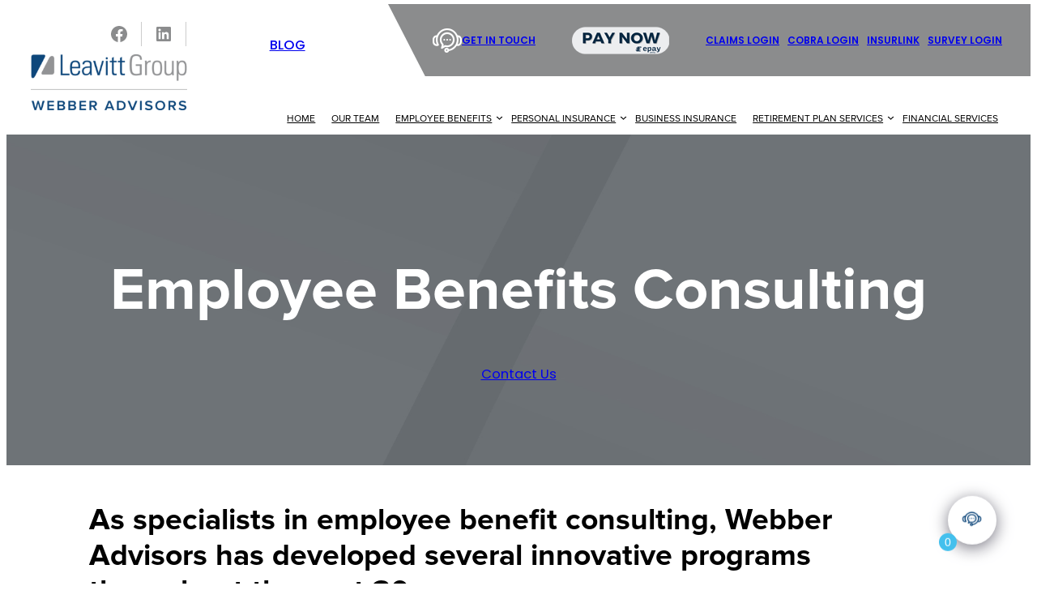

--- FILE ---
content_type: text/html; charset=UTF-8
request_url: https://webberadvisors.com/programs-services/employee-benefits-consulting/
body_size: 159891
content:
<!DOCTYPE html>
<html lang="en-US">
<head>
	<meta charset="UTF-8" />
	<meta name="viewport" content="width=device-width, initial-scale=1" />
<meta name='robots' content='index, follow, max-image-preview:large, max-snippet:-1, max-video-preview:-1' />

	<!-- This site is optimized with the Yoast SEO plugin v26.6 - https://yoast.com/wordpress/plugins/seo/ -->
	<link rel="canonical" href="https://webberadvisors.com/programs-services/employee-benefits-consulting/" />
	<meta property="og:locale" content="en_US" />
	<meta property="og:type" content="article" />
	<meta property="og:title" content="Employee Benefits Consulting - Webber Advisors" />
	<meta property="og:description" content="As specialists in employee benefit consulting, Webber Advisors has developed several innovative programs throughout the past 30 years. Whether it’s our DataSmart Health Solutions program that utilizes extensive data analytics to review provider networks and discounts, claims patterns, cost drivers and pricing opportunities or our Self-Funded Group Healthcare Consortiums, we always have an eye on [&hellip;]" />
	<meta property="og:url" content="https://webberadvisors.com/programs-services/employee-benefits-consulting/" />
	<meta property="og:site_name" content="Webber Advisors" />
	<meta property="article:modified_time" content="2025-08-11T12:08:09+00:00" />
	<meta name="twitter:card" content="summary_large_image" />
	<script type="application/ld+json" class="yoast-schema-graph">{"@context":"https://schema.org","@graph":[{"@type":"WebPage","@id":"https://webberadvisors.com/programs-services/employee-benefits-consulting/","url":"https://webberadvisors.com/programs-services/employee-benefits-consulting/","name":"Employee Benefits Consulting - Webber Advisors","isPartOf":{"@id":"https://webberadvisors.com/#website"},"datePublished":"2018-09-26T07:58:07+00:00","dateModified":"2025-08-11T12:08:09+00:00","breadcrumb":{"@id":"https://webberadvisors.com/programs-services/employee-benefits-consulting/#breadcrumb"},"inLanguage":"en-US","potentialAction":[{"@type":"ReadAction","target":["https://webberadvisors.com/programs-services/employee-benefits-consulting/"]}]},{"@type":"BreadcrumbList","@id":"https://webberadvisors.com/programs-services/employee-benefits-consulting/#breadcrumb","itemListElement":[{"@type":"ListItem","position":1,"name":"Home","item":"https://webberadvisors.com/"},{"@type":"ListItem","position":2,"name":"Programs &#038; Services","item":"https://webberadvisors.com/?page_id=17"},{"@type":"ListItem","position":3,"name":"Employee Benefits Consulting"}]},{"@type":"WebSite","@id":"https://webberadvisors.com/#website","url":"https://webberadvisors.com/","name":"Webber Advisors","description":"Employee Benefit Advisors","publisher":{"@id":"https://webberadvisors.com/#organization"},"potentialAction":[{"@type":"SearchAction","target":{"@type":"EntryPoint","urlTemplate":"https://webberadvisors.com/?s={search_term_string}"},"query-input":{"@type":"PropertyValueSpecification","valueRequired":true,"valueName":"search_term_string"}}],"inLanguage":"en-US"},{"@type":"Organization","@id":"https://webberadvisors.com/#organization","name":"Webber Advisors","url":"https://webberadvisors.com/","logo":{"@type":"ImageObject","inLanguage":"en-US","@id":"https://webberadvisors.com/#/schema/logo/image/","url":"https://webberadvisors.com/wp-content/uploads/2022/02/LOGO_WebberAdvisors-Vertical.png","contentUrl":"https://webberadvisors.com/wp-content/uploads/2022/02/LOGO_WebberAdvisors-Vertical.png","width":898,"height":322,"caption":"Webber Advisors"},"image":{"@id":"https://webberadvisors.com/#/schema/logo/image/"}}]}</script>
	<!-- / Yoast SEO plugin. -->


<title>Employee Benefits Consulting - Webber Advisors</title>
<link rel='dns-prefetch' href='//cdnjs.cloudflare.com' />
<link rel='dns-prefetch' href='//fonts.googleapis.com' />
<link rel='dns-prefetch' href='//cdn.jsdelivr.net' />
<link rel='dns-prefetch' href='//use.fontawesome.com' />
<link rel='dns-prefetch' href='//code.jquery.com' />
<link rel="alternate" type="application/rss+xml" title="Webber Advisors &raquo; Feed" href="https://webberadvisors.com/feed/" />
<link rel="alternate" type="application/rss+xml" title="Webber Advisors &raquo; Comments Feed" href="https://webberadvisors.com/comments/feed/" />
<link rel="alternate" title="oEmbed (JSON)" type="application/json+oembed" href="https://webberadvisors.com/wp-json/oembed/1.0/embed?url=https%3A%2F%2Fwebberadvisors.com%2Fprograms-services%2Femployee-benefits-consulting%2F" />
<link rel="alternate" title="oEmbed (XML)" type="text/xml+oembed" href="https://webberadvisors.com/wp-json/oembed/1.0/embed?url=https%3A%2F%2Fwebberadvisors.com%2Fprograms-services%2Femployee-benefits-consulting%2F&#038;format=xml" />
<style id='wp-img-auto-sizes-contain-inline-css'>
img:is([sizes=auto i],[sizes^="auto," i]){contain-intrinsic-size:3000px 1500px}
/*# sourceURL=wp-img-auto-sizes-contain-inline-css */
</style>
<style id='wp-block-social-links-inline-css'>
.wp-block-social-links{background:none;box-sizing:border-box;margin-left:0;padding-left:0;padding-right:0;text-indent:0}.wp-block-social-links .wp-social-link a,.wp-block-social-links .wp-social-link a:hover{border-bottom:0;box-shadow:none;text-decoration:none}.wp-block-social-links .wp-social-link svg{height:1em;width:1em}.wp-block-social-links .wp-social-link span:not(.screen-reader-text){font-size:.65em;margin-left:.5em;margin-right:.5em}.wp-block-social-links.has-small-icon-size{font-size:16px}.wp-block-social-links,.wp-block-social-links.has-normal-icon-size{font-size:24px}.wp-block-social-links.has-large-icon-size{font-size:36px}.wp-block-social-links.has-huge-icon-size{font-size:48px}.wp-block-social-links.aligncenter{display:flex;justify-content:center}.wp-block-social-links.alignright{justify-content:flex-end}.wp-block-social-link{border-radius:9999px;display:block}@media not (prefers-reduced-motion){.wp-block-social-link{transition:transform .1s ease}}.wp-block-social-link{height:auto}.wp-block-social-link a{align-items:center;display:flex;line-height:0}.wp-block-social-link:hover{transform:scale(1.1)}.wp-block-social-links .wp-block-social-link.wp-social-link{display:inline-block;margin:0;padding:0}.wp-block-social-links .wp-block-social-link.wp-social-link .wp-block-social-link-anchor,.wp-block-social-links .wp-block-social-link.wp-social-link .wp-block-social-link-anchor svg,.wp-block-social-links .wp-block-social-link.wp-social-link .wp-block-social-link-anchor:active,.wp-block-social-links .wp-block-social-link.wp-social-link .wp-block-social-link-anchor:hover,.wp-block-social-links .wp-block-social-link.wp-social-link .wp-block-social-link-anchor:visited{color:currentColor;fill:currentColor}:where(.wp-block-social-links:not(.is-style-logos-only)) .wp-social-link{background-color:#f0f0f0;color:#444}:where(.wp-block-social-links:not(.is-style-logos-only)) .wp-social-link-amazon{background-color:#f90;color:#fff}:where(.wp-block-social-links:not(.is-style-logos-only)) .wp-social-link-bandcamp{background-color:#1ea0c3;color:#fff}:where(.wp-block-social-links:not(.is-style-logos-only)) .wp-social-link-behance{background-color:#0757fe;color:#fff}:where(.wp-block-social-links:not(.is-style-logos-only)) .wp-social-link-bluesky{background-color:#0a7aff;color:#fff}:where(.wp-block-social-links:not(.is-style-logos-only)) .wp-social-link-codepen{background-color:#1e1f26;color:#fff}:where(.wp-block-social-links:not(.is-style-logos-only)) .wp-social-link-deviantart{background-color:#02e49b;color:#fff}:where(.wp-block-social-links:not(.is-style-logos-only)) .wp-social-link-discord{background-color:#5865f2;color:#fff}:where(.wp-block-social-links:not(.is-style-logos-only)) .wp-social-link-dribbble{background-color:#e94c89;color:#fff}:where(.wp-block-social-links:not(.is-style-logos-only)) .wp-social-link-dropbox{background-color:#4280ff;color:#fff}:where(.wp-block-social-links:not(.is-style-logos-only)) .wp-social-link-etsy{background-color:#f45800;color:#fff}:where(.wp-block-social-links:not(.is-style-logos-only)) .wp-social-link-facebook{background-color:#0866ff;color:#fff}:where(.wp-block-social-links:not(.is-style-logos-only)) .wp-social-link-fivehundredpx{background-color:#000;color:#fff}:where(.wp-block-social-links:not(.is-style-logos-only)) .wp-social-link-flickr{background-color:#0461dd;color:#fff}:where(.wp-block-social-links:not(.is-style-logos-only)) .wp-social-link-foursquare{background-color:#e65678;color:#fff}:where(.wp-block-social-links:not(.is-style-logos-only)) .wp-social-link-github{background-color:#24292d;color:#fff}:where(.wp-block-social-links:not(.is-style-logos-only)) .wp-social-link-goodreads{background-color:#eceadd;color:#382110}:where(.wp-block-social-links:not(.is-style-logos-only)) .wp-social-link-google{background-color:#ea4434;color:#fff}:where(.wp-block-social-links:not(.is-style-logos-only)) .wp-social-link-gravatar{background-color:#1d4fc4;color:#fff}:where(.wp-block-social-links:not(.is-style-logos-only)) .wp-social-link-instagram{background-color:#f00075;color:#fff}:where(.wp-block-social-links:not(.is-style-logos-only)) .wp-social-link-lastfm{background-color:#e21b24;color:#fff}:where(.wp-block-social-links:not(.is-style-logos-only)) .wp-social-link-linkedin{background-color:#0d66c2;color:#fff}:where(.wp-block-social-links:not(.is-style-logos-only)) .wp-social-link-mastodon{background-color:#3288d4;color:#fff}:where(.wp-block-social-links:not(.is-style-logos-only)) .wp-social-link-medium{background-color:#000;color:#fff}:where(.wp-block-social-links:not(.is-style-logos-only)) .wp-social-link-meetup{background-color:#f6405f;color:#fff}:where(.wp-block-social-links:not(.is-style-logos-only)) .wp-social-link-patreon{background-color:#000;color:#fff}:where(.wp-block-social-links:not(.is-style-logos-only)) .wp-social-link-pinterest{background-color:#e60122;color:#fff}:where(.wp-block-social-links:not(.is-style-logos-only)) .wp-social-link-pocket{background-color:#ef4155;color:#fff}:where(.wp-block-social-links:not(.is-style-logos-only)) .wp-social-link-reddit{background-color:#ff4500;color:#fff}:where(.wp-block-social-links:not(.is-style-logos-only)) .wp-social-link-skype{background-color:#0478d7;color:#fff}:where(.wp-block-social-links:not(.is-style-logos-only)) .wp-social-link-snapchat{background-color:#fefc00;color:#fff;stroke:#000}:where(.wp-block-social-links:not(.is-style-logos-only)) .wp-social-link-soundcloud{background-color:#ff5600;color:#fff}:where(.wp-block-social-links:not(.is-style-logos-only)) .wp-social-link-spotify{background-color:#1bd760;color:#fff}:where(.wp-block-social-links:not(.is-style-logos-only)) .wp-social-link-telegram{background-color:#2aabee;color:#fff}:where(.wp-block-social-links:not(.is-style-logos-only)) .wp-social-link-threads{background-color:#000;color:#fff}:where(.wp-block-social-links:not(.is-style-logos-only)) .wp-social-link-tiktok{background-color:#000;color:#fff}:where(.wp-block-social-links:not(.is-style-logos-only)) .wp-social-link-tumblr{background-color:#011835;color:#fff}:where(.wp-block-social-links:not(.is-style-logos-only)) .wp-social-link-twitch{background-color:#6440a4;color:#fff}:where(.wp-block-social-links:not(.is-style-logos-only)) .wp-social-link-twitter{background-color:#1da1f2;color:#fff}:where(.wp-block-social-links:not(.is-style-logos-only)) .wp-social-link-vimeo{background-color:#1eb7ea;color:#fff}:where(.wp-block-social-links:not(.is-style-logos-only)) .wp-social-link-vk{background-color:#4680c2;color:#fff}:where(.wp-block-social-links:not(.is-style-logos-only)) .wp-social-link-wordpress{background-color:#3499cd;color:#fff}:where(.wp-block-social-links:not(.is-style-logos-only)) .wp-social-link-whatsapp{background-color:#25d366;color:#fff}:where(.wp-block-social-links:not(.is-style-logos-only)) .wp-social-link-x{background-color:#000;color:#fff}:where(.wp-block-social-links:not(.is-style-logos-only)) .wp-social-link-yelp{background-color:#d32422;color:#fff}:where(.wp-block-social-links:not(.is-style-logos-only)) .wp-social-link-youtube{background-color:red;color:#fff}:where(.wp-block-social-links.is-style-logos-only) .wp-social-link{background:none}:where(.wp-block-social-links.is-style-logos-only) .wp-social-link svg{height:1.25em;width:1.25em}:where(.wp-block-social-links.is-style-logos-only) .wp-social-link-amazon{color:#f90}:where(.wp-block-social-links.is-style-logos-only) .wp-social-link-bandcamp{color:#1ea0c3}:where(.wp-block-social-links.is-style-logos-only) .wp-social-link-behance{color:#0757fe}:where(.wp-block-social-links.is-style-logos-only) .wp-social-link-bluesky{color:#0a7aff}:where(.wp-block-social-links.is-style-logos-only) .wp-social-link-codepen{color:#1e1f26}:where(.wp-block-social-links.is-style-logos-only) .wp-social-link-deviantart{color:#02e49b}:where(.wp-block-social-links.is-style-logos-only) .wp-social-link-discord{color:#5865f2}:where(.wp-block-social-links.is-style-logos-only) .wp-social-link-dribbble{color:#e94c89}:where(.wp-block-social-links.is-style-logos-only) .wp-social-link-dropbox{color:#4280ff}:where(.wp-block-social-links.is-style-logos-only) .wp-social-link-etsy{color:#f45800}:where(.wp-block-social-links.is-style-logos-only) .wp-social-link-facebook{color:#0866ff}:where(.wp-block-social-links.is-style-logos-only) .wp-social-link-fivehundredpx{color:#000}:where(.wp-block-social-links.is-style-logos-only) .wp-social-link-flickr{color:#0461dd}:where(.wp-block-social-links.is-style-logos-only) .wp-social-link-foursquare{color:#e65678}:where(.wp-block-social-links.is-style-logos-only) .wp-social-link-github{color:#24292d}:where(.wp-block-social-links.is-style-logos-only) .wp-social-link-goodreads{color:#382110}:where(.wp-block-social-links.is-style-logos-only) .wp-social-link-google{color:#ea4434}:where(.wp-block-social-links.is-style-logos-only) .wp-social-link-gravatar{color:#1d4fc4}:where(.wp-block-social-links.is-style-logos-only) .wp-social-link-instagram{color:#f00075}:where(.wp-block-social-links.is-style-logos-only) .wp-social-link-lastfm{color:#e21b24}:where(.wp-block-social-links.is-style-logos-only) .wp-social-link-linkedin{color:#0d66c2}:where(.wp-block-social-links.is-style-logos-only) .wp-social-link-mastodon{color:#3288d4}:where(.wp-block-social-links.is-style-logos-only) .wp-social-link-medium{color:#000}:where(.wp-block-social-links.is-style-logos-only) .wp-social-link-meetup{color:#f6405f}:where(.wp-block-social-links.is-style-logos-only) .wp-social-link-patreon{color:#000}:where(.wp-block-social-links.is-style-logos-only) .wp-social-link-pinterest{color:#e60122}:where(.wp-block-social-links.is-style-logos-only) .wp-social-link-pocket{color:#ef4155}:where(.wp-block-social-links.is-style-logos-only) .wp-social-link-reddit{color:#ff4500}:where(.wp-block-social-links.is-style-logos-only) .wp-social-link-skype{color:#0478d7}:where(.wp-block-social-links.is-style-logos-only) .wp-social-link-snapchat{color:#fff;stroke:#000}:where(.wp-block-social-links.is-style-logos-only) .wp-social-link-soundcloud{color:#ff5600}:where(.wp-block-social-links.is-style-logos-only) .wp-social-link-spotify{color:#1bd760}:where(.wp-block-social-links.is-style-logos-only) .wp-social-link-telegram{color:#2aabee}:where(.wp-block-social-links.is-style-logos-only) .wp-social-link-threads{color:#000}:where(.wp-block-social-links.is-style-logos-only) .wp-social-link-tiktok{color:#000}:where(.wp-block-social-links.is-style-logos-only) .wp-social-link-tumblr{color:#011835}:where(.wp-block-social-links.is-style-logos-only) .wp-social-link-twitch{color:#6440a4}:where(.wp-block-social-links.is-style-logos-only) .wp-social-link-twitter{color:#1da1f2}:where(.wp-block-social-links.is-style-logos-only) .wp-social-link-vimeo{color:#1eb7ea}:where(.wp-block-social-links.is-style-logos-only) .wp-social-link-vk{color:#4680c2}:where(.wp-block-social-links.is-style-logos-only) .wp-social-link-whatsapp{color:#25d366}:where(.wp-block-social-links.is-style-logos-only) .wp-social-link-wordpress{color:#3499cd}:where(.wp-block-social-links.is-style-logos-only) .wp-social-link-x{color:#000}:where(.wp-block-social-links.is-style-logos-only) .wp-social-link-yelp{color:#d32422}:where(.wp-block-social-links.is-style-logos-only) .wp-social-link-youtube{color:red}.wp-block-social-links.is-style-pill-shape .wp-social-link{width:auto}:root :where(.wp-block-social-links .wp-social-link a){padding:.25em}:root :where(.wp-block-social-links.is-style-logos-only .wp-social-link a){padding:0}:root :where(.wp-block-social-links.is-style-pill-shape .wp-social-link a){padding-left:.6666666667em;padding-right:.6666666667em}.wp-block-social-links:not(.has-icon-color):not(.has-icon-background-color) .wp-social-link-snapchat .wp-block-social-link-label{color:#000}
/*# sourceURL=https://webberadvisors.com/wp-includes/blocks/social-links/style.min.css */
</style>
<style id='wp-block-paragraph-inline-css'>
.is-small-text{font-size:.875em}.is-regular-text{font-size:1em}.is-large-text{font-size:2.25em}.is-larger-text{font-size:3em}.has-drop-cap:not(:focus):first-letter{float:left;font-size:8.4em;font-style:normal;font-weight:100;line-height:.68;margin:.05em .1em 0 0;text-transform:uppercase}body.rtl .has-drop-cap:not(:focus):first-letter{float:none;margin-left:.1em}p.has-drop-cap.has-background{overflow:hidden}:root :where(p.has-background){padding:1.25em 2.375em}:where(p.has-text-color:not(.has-link-color)) a{color:inherit}p.has-text-align-left[style*="writing-mode:vertical-lr"],p.has-text-align-right[style*="writing-mode:vertical-rl"]{rotate:180deg}
/*# sourceURL=https://webberadvisors.com/wp-includes/blocks/paragraph/style.min.css */
</style>
<style id='wp-block-group-inline-css'>
.wp-block-group{box-sizing:border-box}:where(.wp-block-group.wp-block-group-is-layout-constrained){position:relative}
/*# sourceURL=https://webberadvisors.com/wp-includes/blocks/group/style.min.css */
</style>
<style id='wp-block-image-inline-css'>
.wp-block-image>a,.wp-block-image>figure>a{display:inline-block}.wp-block-image img{box-sizing:border-box;height:auto;max-width:100%;vertical-align:bottom}@media not (prefers-reduced-motion){.wp-block-image img.hide{visibility:hidden}.wp-block-image img.show{animation:show-content-image .4s}}.wp-block-image[style*=border-radius] img,.wp-block-image[style*=border-radius]>a{border-radius:inherit}.wp-block-image.has-custom-border img{box-sizing:border-box}.wp-block-image.aligncenter{text-align:center}.wp-block-image.alignfull>a,.wp-block-image.alignwide>a{width:100%}.wp-block-image.alignfull img,.wp-block-image.alignwide img{height:auto;width:100%}.wp-block-image .aligncenter,.wp-block-image .alignleft,.wp-block-image .alignright,.wp-block-image.aligncenter,.wp-block-image.alignleft,.wp-block-image.alignright{display:table}.wp-block-image .aligncenter>figcaption,.wp-block-image .alignleft>figcaption,.wp-block-image .alignright>figcaption,.wp-block-image.aligncenter>figcaption,.wp-block-image.alignleft>figcaption,.wp-block-image.alignright>figcaption{caption-side:bottom;display:table-caption}.wp-block-image .alignleft{float:left;margin:.5em 1em .5em 0}.wp-block-image .alignright{float:right;margin:.5em 0 .5em 1em}.wp-block-image .aligncenter{margin-left:auto;margin-right:auto}.wp-block-image :where(figcaption){margin-bottom:1em;margin-top:.5em}.wp-block-image.is-style-circle-mask img{border-radius:9999px}@supports ((-webkit-mask-image:none) or (mask-image:none)) or (-webkit-mask-image:none){.wp-block-image.is-style-circle-mask img{border-radius:0;-webkit-mask-image:url('data:image/svg+xml;utf8,<svg viewBox="0 0 100 100" xmlns="http://www.w3.org/2000/svg"><circle cx="50" cy="50" r="50"/></svg>');mask-image:url('data:image/svg+xml;utf8,<svg viewBox="0 0 100 100" xmlns="http://www.w3.org/2000/svg"><circle cx="50" cy="50" r="50"/></svg>');mask-mode:alpha;-webkit-mask-position:center;mask-position:center;-webkit-mask-repeat:no-repeat;mask-repeat:no-repeat;-webkit-mask-size:contain;mask-size:contain}}:root :where(.wp-block-image.is-style-rounded img,.wp-block-image .is-style-rounded img){border-radius:9999px}.wp-block-image figure{margin:0}.wp-lightbox-container{display:flex;flex-direction:column;position:relative}.wp-lightbox-container img{cursor:zoom-in}.wp-lightbox-container img:hover+button{opacity:1}.wp-lightbox-container button{align-items:center;backdrop-filter:blur(16px) saturate(180%);background-color:#5a5a5a40;border:none;border-radius:4px;cursor:zoom-in;display:flex;height:20px;justify-content:center;opacity:0;padding:0;position:absolute;right:16px;text-align:center;top:16px;width:20px;z-index:100}@media not (prefers-reduced-motion){.wp-lightbox-container button{transition:opacity .2s ease}}.wp-lightbox-container button:focus-visible{outline:3px auto #5a5a5a40;outline:3px auto -webkit-focus-ring-color;outline-offset:3px}.wp-lightbox-container button:hover{cursor:pointer;opacity:1}.wp-lightbox-container button:focus{opacity:1}.wp-lightbox-container button:focus,.wp-lightbox-container button:hover,.wp-lightbox-container button:not(:hover):not(:active):not(.has-background){background-color:#5a5a5a40;border:none}.wp-lightbox-overlay{box-sizing:border-box;cursor:zoom-out;height:100vh;left:0;overflow:hidden;position:fixed;top:0;visibility:hidden;width:100%;z-index:100000}.wp-lightbox-overlay .close-button{align-items:center;cursor:pointer;display:flex;justify-content:center;min-height:40px;min-width:40px;padding:0;position:absolute;right:calc(env(safe-area-inset-right) + 16px);top:calc(env(safe-area-inset-top) + 16px);z-index:5000000}.wp-lightbox-overlay .close-button:focus,.wp-lightbox-overlay .close-button:hover,.wp-lightbox-overlay .close-button:not(:hover):not(:active):not(.has-background){background:none;border:none}.wp-lightbox-overlay .lightbox-image-container{height:var(--wp--lightbox-container-height);left:50%;overflow:hidden;position:absolute;top:50%;transform:translate(-50%,-50%);transform-origin:top left;width:var(--wp--lightbox-container-width);z-index:9999999999}.wp-lightbox-overlay .wp-block-image{align-items:center;box-sizing:border-box;display:flex;height:100%;justify-content:center;margin:0;position:relative;transform-origin:0 0;width:100%;z-index:3000000}.wp-lightbox-overlay .wp-block-image img{height:var(--wp--lightbox-image-height);min-height:var(--wp--lightbox-image-height);min-width:var(--wp--lightbox-image-width);width:var(--wp--lightbox-image-width)}.wp-lightbox-overlay .wp-block-image figcaption{display:none}.wp-lightbox-overlay button{background:none;border:none}.wp-lightbox-overlay .scrim{background-color:#fff;height:100%;opacity:.9;position:absolute;width:100%;z-index:2000000}.wp-lightbox-overlay.active{visibility:visible}@media not (prefers-reduced-motion){.wp-lightbox-overlay.active{animation:turn-on-visibility .25s both}.wp-lightbox-overlay.active img{animation:turn-on-visibility .35s both}.wp-lightbox-overlay.show-closing-animation:not(.active){animation:turn-off-visibility .35s both}.wp-lightbox-overlay.show-closing-animation:not(.active) img{animation:turn-off-visibility .25s both}.wp-lightbox-overlay.zoom.active{animation:none;opacity:1;visibility:visible}.wp-lightbox-overlay.zoom.active .lightbox-image-container{animation:lightbox-zoom-in .4s}.wp-lightbox-overlay.zoom.active .lightbox-image-container img{animation:none}.wp-lightbox-overlay.zoom.active .scrim{animation:turn-on-visibility .4s forwards}.wp-lightbox-overlay.zoom.show-closing-animation:not(.active){animation:none}.wp-lightbox-overlay.zoom.show-closing-animation:not(.active) .lightbox-image-container{animation:lightbox-zoom-out .4s}.wp-lightbox-overlay.zoom.show-closing-animation:not(.active) .lightbox-image-container img{animation:none}.wp-lightbox-overlay.zoom.show-closing-animation:not(.active) .scrim{animation:turn-off-visibility .4s forwards}}@keyframes show-content-image{0%{visibility:hidden}99%{visibility:hidden}to{visibility:visible}}@keyframes turn-on-visibility{0%{opacity:0}to{opacity:1}}@keyframes turn-off-visibility{0%{opacity:1;visibility:visible}99%{opacity:0;visibility:visible}to{opacity:0;visibility:hidden}}@keyframes lightbox-zoom-in{0%{transform:translate(calc((-100vw + var(--wp--lightbox-scrollbar-width))/2 + var(--wp--lightbox-initial-left-position)),calc(-50vh + var(--wp--lightbox-initial-top-position))) scale(var(--wp--lightbox-scale))}to{transform:translate(-50%,-50%) scale(1)}}@keyframes lightbox-zoom-out{0%{transform:translate(-50%,-50%) scale(1);visibility:visible}99%{visibility:visible}to{transform:translate(calc((-100vw + var(--wp--lightbox-scrollbar-width))/2 + var(--wp--lightbox-initial-left-position)),calc(-50vh + var(--wp--lightbox-initial-top-position))) scale(var(--wp--lightbox-scale));visibility:hidden}}
/*# sourceURL=https://webberadvisors.com/wp-includes/blocks/image/style.min.css */
</style>
<style id='wp-block-columns-inline-css'>
.wp-block-columns{box-sizing:border-box;display:flex;flex-wrap:wrap!important}@media (min-width:782px){.wp-block-columns{flex-wrap:nowrap!important}}.wp-block-columns{align-items:normal!important}.wp-block-columns.are-vertically-aligned-top{align-items:flex-start}.wp-block-columns.are-vertically-aligned-center{align-items:center}.wp-block-columns.are-vertically-aligned-bottom{align-items:flex-end}@media (max-width:781px){.wp-block-columns:not(.is-not-stacked-on-mobile)>.wp-block-column{flex-basis:100%!important}}@media (min-width:782px){.wp-block-columns:not(.is-not-stacked-on-mobile)>.wp-block-column{flex-basis:0;flex-grow:1}.wp-block-columns:not(.is-not-stacked-on-mobile)>.wp-block-column[style*=flex-basis]{flex-grow:0}}.wp-block-columns.is-not-stacked-on-mobile{flex-wrap:nowrap!important}.wp-block-columns.is-not-stacked-on-mobile>.wp-block-column{flex-basis:0;flex-grow:1}.wp-block-columns.is-not-stacked-on-mobile>.wp-block-column[style*=flex-basis]{flex-grow:0}:where(.wp-block-columns){margin-bottom:1.75em}:where(.wp-block-columns.has-background){padding:1.25em 2.375em}.wp-block-column{flex-grow:1;min-width:0;overflow-wrap:break-word;word-break:break-word}.wp-block-column.is-vertically-aligned-top{align-self:flex-start}.wp-block-column.is-vertically-aligned-center{align-self:center}.wp-block-column.is-vertically-aligned-bottom{align-self:flex-end}.wp-block-column.is-vertically-aligned-stretch{align-self:stretch}.wp-block-column.is-vertically-aligned-bottom,.wp-block-column.is-vertically-aligned-center,.wp-block-column.is-vertically-aligned-top{width:100%}
/*# sourceURL=https://webberadvisors.com/wp-includes/blocks/columns/style.min.css */
</style>
<style id='wp-block-site-logo-inline-css'>
.wp-block-site-logo{box-sizing:border-box;line-height:0}.wp-block-site-logo a{display:inline-block;line-height:0}.wp-block-site-logo.is-default-size img{height:auto;width:120px}.wp-block-site-logo img{height:auto;max-width:100%}.wp-block-site-logo a,.wp-block-site-logo img{border-radius:inherit}.wp-block-site-logo.aligncenter{margin-left:auto;margin-right:auto;text-align:center}:root :where(.wp-block-site-logo.is-style-rounded){border-radius:9999px}
/*# sourceURL=https://webberadvisors.com/wp-includes/blocks/site-logo/style.min.css */
</style>
<style id='wp-block-navigation-link-inline-css'>
.wp-block-navigation .wp-block-navigation-item__label{overflow-wrap:break-word}.wp-block-navigation .wp-block-navigation-item__description{display:none}.link-ui-tools{outline:1px solid #f0f0f0;padding:8px}.link-ui-block-inserter{padding-top:8px}.link-ui-block-inserter__back{margin-left:8px;text-transform:uppercase}

				.is-style-arrow-link .wp-block-navigation-item__label:after {
					content: "\2197";
					padding-inline-start: 0.25rem;
					vertical-align: middle;
					text-decoration: none;
					display: inline-block;
				}
/*# sourceURL=wp-block-navigation-link-inline-css */
</style>
<link rel='stylesheet' id='wp-block-navigation-css' href='https://webberadvisors.com/wp-includes/blocks/navigation/style.min.css?ver=6.9' media='all' />
<style id='wp-block-post-title-inline-css'>
.wp-block-post-title{box-sizing:border-box;word-break:break-word}.wp-block-post-title :where(a){display:inline-block;font-family:inherit;font-size:inherit;font-style:inherit;font-weight:inherit;letter-spacing:inherit;line-height:inherit;text-decoration:inherit}
/*# sourceURL=https://webberadvisors.com/wp-includes/blocks/post-title/style.min.css */
</style>
<style id='wp-block-button-inline-css'>
.wp-block-button__link{align-content:center;box-sizing:border-box;cursor:pointer;display:inline-block;height:100%;text-align:center;word-break:break-word}.wp-block-button__link.aligncenter{text-align:center}.wp-block-button__link.alignright{text-align:right}:where(.wp-block-button__link){border-radius:9999px;box-shadow:none;padding:calc(.667em + 2px) calc(1.333em + 2px);text-decoration:none}.wp-block-button[style*=text-decoration] .wp-block-button__link{text-decoration:inherit}.wp-block-buttons>.wp-block-button.has-custom-width{max-width:none}.wp-block-buttons>.wp-block-button.has-custom-width .wp-block-button__link{width:100%}.wp-block-buttons>.wp-block-button.has-custom-font-size .wp-block-button__link{font-size:inherit}.wp-block-buttons>.wp-block-button.wp-block-button__width-25{width:calc(25% - var(--wp--style--block-gap, .5em)*.75)}.wp-block-buttons>.wp-block-button.wp-block-button__width-50{width:calc(50% - var(--wp--style--block-gap, .5em)*.5)}.wp-block-buttons>.wp-block-button.wp-block-button__width-75{width:calc(75% - var(--wp--style--block-gap, .5em)*.25)}.wp-block-buttons>.wp-block-button.wp-block-button__width-100{flex-basis:100%;width:100%}.wp-block-buttons.is-vertical>.wp-block-button.wp-block-button__width-25{width:25%}.wp-block-buttons.is-vertical>.wp-block-button.wp-block-button__width-50{width:50%}.wp-block-buttons.is-vertical>.wp-block-button.wp-block-button__width-75{width:75%}.wp-block-button.is-style-squared,.wp-block-button__link.wp-block-button.is-style-squared{border-radius:0}.wp-block-button.no-border-radius,.wp-block-button__link.no-border-radius{border-radius:0!important}:root :where(.wp-block-button .wp-block-button__link.is-style-outline),:root :where(.wp-block-button.is-style-outline>.wp-block-button__link){border:2px solid;padding:.667em 1.333em}:root :where(.wp-block-button .wp-block-button__link.is-style-outline:not(.has-text-color)),:root :where(.wp-block-button.is-style-outline>.wp-block-button__link:not(.has-text-color)){color:currentColor}:root :where(.wp-block-button .wp-block-button__link.is-style-outline:not(.has-background)),:root :where(.wp-block-button.is-style-outline>.wp-block-button__link:not(.has-background)){background-color:initial;background-image:none}
/*# sourceURL=https://webberadvisors.com/wp-includes/blocks/button/style.min.css */
</style>
<style id='twentytwentyfour-button-style-outline-inline-css'>
.wp-block-button.is-style-outline
	> .wp-block-button__link:not(.has-text-color, .has-background):hover {
	background-color: var(--wp--preset--color--contrast-2, var(--wp--preset--color--contrast, transparent));
	color: var(--wp--preset--color--base);
	border-color: var(--wp--preset--color--contrast-2, var(--wp--preset--color--contrast, currentColor));
}

/*# sourceURL=https://webberadvisors.com/wp-content/themes/twentytwentyfour/assets/css/button-outline.css */
</style>
<style id='wp-block-buttons-inline-css'>
.wp-block-buttons{box-sizing:border-box}.wp-block-buttons.is-vertical{flex-direction:column}.wp-block-buttons.is-vertical>.wp-block-button:last-child{margin-bottom:0}.wp-block-buttons>.wp-block-button{display:inline-block;margin:0}.wp-block-buttons.is-content-justification-left{justify-content:flex-start}.wp-block-buttons.is-content-justification-left.is-vertical{align-items:flex-start}.wp-block-buttons.is-content-justification-center{justify-content:center}.wp-block-buttons.is-content-justification-center.is-vertical{align-items:center}.wp-block-buttons.is-content-justification-right{justify-content:flex-end}.wp-block-buttons.is-content-justification-right.is-vertical{align-items:flex-end}.wp-block-buttons.is-content-justification-space-between{justify-content:space-between}.wp-block-buttons.aligncenter{text-align:center}.wp-block-buttons:not(.is-content-justification-space-between,.is-content-justification-right,.is-content-justification-left,.is-content-justification-center) .wp-block-button.aligncenter{margin-left:auto;margin-right:auto;width:100%}.wp-block-buttons[style*=text-decoration] .wp-block-button,.wp-block-buttons[style*=text-decoration] .wp-block-button__link{text-decoration:inherit}.wp-block-buttons.has-custom-font-size .wp-block-button__link{font-size:inherit}.wp-block-buttons .wp-block-button__link{width:100%}.wp-block-button.aligncenter{text-align:center}
/*# sourceURL=https://webberadvisors.com/wp-includes/blocks/buttons/style.min.css */
</style>
<style id='wp-block-spacer-inline-css'>
.wp-block-spacer{clear:both}
/*# sourceURL=https://webberadvisors.com/wp-includes/blocks/spacer/style.min.css */
</style>
<style id='wp-block-heading-inline-css'>
h1:where(.wp-block-heading).has-background,h2:where(.wp-block-heading).has-background,h3:where(.wp-block-heading).has-background,h4:where(.wp-block-heading).has-background,h5:where(.wp-block-heading).has-background,h6:where(.wp-block-heading).has-background{padding:1.25em 2.375em}h1.has-text-align-left[style*=writing-mode]:where([style*=vertical-lr]),h1.has-text-align-right[style*=writing-mode]:where([style*=vertical-rl]),h2.has-text-align-left[style*=writing-mode]:where([style*=vertical-lr]),h2.has-text-align-right[style*=writing-mode]:where([style*=vertical-rl]),h3.has-text-align-left[style*=writing-mode]:where([style*=vertical-lr]),h3.has-text-align-right[style*=writing-mode]:where([style*=vertical-rl]),h4.has-text-align-left[style*=writing-mode]:where([style*=vertical-lr]),h4.has-text-align-right[style*=writing-mode]:where([style*=vertical-rl]),h5.has-text-align-left[style*=writing-mode]:where([style*=vertical-lr]),h5.has-text-align-right[style*=writing-mode]:where([style*=vertical-rl]),h6.has-text-align-left[style*=writing-mode]:where([style*=vertical-lr]),h6.has-text-align-right[style*=writing-mode]:where([style*=vertical-rl]){rotate:180deg}

				.is-style-asterisk:before {
					content: '';
					width: 1.5rem;
					height: 3rem;
					background: var(--wp--preset--color--contrast-2, currentColor);
					clip-path: path('M11.93.684v8.039l5.633-5.633 1.216 1.23-5.66 5.66h8.04v1.737H13.2l5.701 5.701-1.23 1.23-5.742-5.742V21h-1.737v-8.094l-5.77 5.77-1.23-1.217 5.743-5.742H.842V9.98h8.162l-5.701-5.7 1.23-1.231 5.66 5.66V.684h1.737Z');
					display: block;
				}

				/* Hide the asterisk if the heading has no content, to avoid using empty headings to display the asterisk only, which is an A11Y issue */
				.is-style-asterisk:empty:before {
					content: none;
				}

				.is-style-asterisk:-moz-only-whitespace:before {
					content: none;
				}

				.is-style-asterisk.has-text-align-center:before {
					margin: 0 auto;
				}

				.is-style-asterisk.has-text-align-right:before {
					margin-left: auto;
				}

				.rtl .is-style-asterisk.has-text-align-left:before {
					margin-right: auto;
				}
/*# sourceURL=wp-block-heading-inline-css */
</style>
<style id='wp-block-list-inline-css'>
ol,ul{box-sizing:border-box}:root :where(.wp-block-list.has-background){padding:1.25em 2.375em}

				ul.is-style-checkmark-list {
					list-style-type: "\2713";
				}

				ul.is-style-checkmark-list li {
					padding-inline-start: 1ch;
				}
/*# sourceURL=wp-block-list-inline-css */
</style>
<style id='wp-block-post-content-inline-css'>
.wp-block-post-content{display:flow-root}
/*# sourceURL=https://webberadvisors.com/wp-includes/blocks/post-content/style.min.css */
</style>
<style id='wp-block-separator-inline-css'>
@charset "UTF-8";.wp-block-separator{border:none;border-top:2px solid}:root :where(.wp-block-separator.is-style-dots){height:auto;line-height:1;text-align:center}:root :where(.wp-block-separator.is-style-dots):before{color:currentColor;content:"···";font-family:serif;font-size:1.5em;letter-spacing:2em;padding-left:2em}.wp-block-separator.is-style-dots{background:none!important;border:none!important}
/*# sourceURL=https://webberadvisors.com/wp-includes/blocks/separator/style.min.css */
</style>
<link rel='stylesheet' id='wp-block-cover-css' href='https://webberadvisors.com/wp-includes/blocks/cover/style.min.css?ver=6.9' media='all' />
<style id='wp-emoji-styles-inline-css'>

	img.wp-smiley, img.emoji {
		display: inline !important;
		border: none !important;
		box-shadow: none !important;
		height: 1em !important;
		width: 1em !important;
		margin: 0 0.07em !important;
		vertical-align: -0.1em !important;
		background: none !important;
		padding: 0 !important;
	}
/*# sourceURL=wp-emoji-styles-inline-css */
</style>
<style id='wp-block-library-inline-css'>
:root{--wp-block-synced-color:#7a00df;--wp-block-synced-color--rgb:122,0,223;--wp-bound-block-color:var(--wp-block-synced-color);--wp-editor-canvas-background:#ddd;--wp-admin-theme-color:#007cba;--wp-admin-theme-color--rgb:0,124,186;--wp-admin-theme-color-darker-10:#006ba1;--wp-admin-theme-color-darker-10--rgb:0,107,160.5;--wp-admin-theme-color-darker-20:#005a87;--wp-admin-theme-color-darker-20--rgb:0,90,135;--wp-admin-border-width-focus:2px}@media (min-resolution:192dpi){:root{--wp-admin-border-width-focus:1.5px}}.wp-element-button{cursor:pointer}:root .has-very-light-gray-background-color{background-color:#eee}:root .has-very-dark-gray-background-color{background-color:#313131}:root .has-very-light-gray-color{color:#eee}:root .has-very-dark-gray-color{color:#313131}:root .has-vivid-green-cyan-to-vivid-cyan-blue-gradient-background{background:linear-gradient(135deg,#00d084,#0693e3)}:root .has-purple-crush-gradient-background{background:linear-gradient(135deg,#34e2e4,#4721fb 50%,#ab1dfe)}:root .has-hazy-dawn-gradient-background{background:linear-gradient(135deg,#faaca8,#dad0ec)}:root .has-subdued-olive-gradient-background{background:linear-gradient(135deg,#fafae1,#67a671)}:root .has-atomic-cream-gradient-background{background:linear-gradient(135deg,#fdd79a,#004a59)}:root .has-nightshade-gradient-background{background:linear-gradient(135deg,#330968,#31cdcf)}:root .has-midnight-gradient-background{background:linear-gradient(135deg,#020381,#2874fc)}:root{--wp--preset--font-size--normal:16px;--wp--preset--font-size--huge:42px}.has-regular-font-size{font-size:1em}.has-larger-font-size{font-size:2.625em}.has-normal-font-size{font-size:var(--wp--preset--font-size--normal)}.has-huge-font-size{font-size:var(--wp--preset--font-size--huge)}.has-text-align-center{text-align:center}.has-text-align-left{text-align:left}.has-text-align-right{text-align:right}.has-fit-text{white-space:nowrap!important}#end-resizable-editor-section{display:none}.aligncenter{clear:both}.items-justified-left{justify-content:flex-start}.items-justified-center{justify-content:center}.items-justified-right{justify-content:flex-end}.items-justified-space-between{justify-content:space-between}.screen-reader-text{border:0;clip-path:inset(50%);height:1px;margin:-1px;overflow:hidden;padding:0;position:absolute;width:1px;word-wrap:normal!important}.screen-reader-text:focus{background-color:#ddd;clip-path:none;color:#444;display:block;font-size:1em;height:auto;left:5px;line-height:normal;padding:15px 23px 14px;text-decoration:none;top:5px;width:auto;z-index:100000}html :where(.has-border-color){border-style:solid}html :where([style*=border-top-color]){border-top-style:solid}html :where([style*=border-right-color]){border-right-style:solid}html :where([style*=border-bottom-color]){border-bottom-style:solid}html :where([style*=border-left-color]){border-left-style:solid}html :where([style*=border-width]){border-style:solid}html :where([style*=border-top-width]){border-top-style:solid}html :where([style*=border-right-width]){border-right-style:solid}html :where([style*=border-bottom-width]){border-bottom-style:solid}html :where([style*=border-left-width]){border-left-style:solid}html :where(img[class*=wp-image-]){height:auto;max-width:100%}:where(figure){margin:0 0 1em}html :where(.is-position-sticky){--wp-admin--admin-bar--position-offset:var(--wp-admin--admin-bar--height,0px)}@media screen and (max-width:600px){html :where(.is-position-sticky){--wp-admin--admin-bar--position-offset:0px}}
/*# sourceURL=/wp-includes/css/dist/block-library/common.min.css */
</style>
<style id='global-styles-inline-css'>
:root{--wp--preset--aspect-ratio--square: 1;--wp--preset--aspect-ratio--4-3: 4/3;--wp--preset--aspect-ratio--3-4: 3/4;--wp--preset--aspect-ratio--3-2: 3/2;--wp--preset--aspect-ratio--2-3: 2/3;--wp--preset--aspect-ratio--16-9: 16/9;--wp--preset--aspect-ratio--9-16: 9/16;--wp--preset--color--black: #000000;--wp--preset--color--cyan-bluish-gray: #abb8c3;--wp--preset--color--white: #ffffff;--wp--preset--color--pale-pink: #f78da7;--wp--preset--color--vivid-red: #cf2e2e;--wp--preset--color--luminous-vivid-orange: #ff6900;--wp--preset--color--luminous-vivid-amber: #fcb900;--wp--preset--color--light-green-cyan: #7bdcb5;--wp--preset--color--vivid-green-cyan: #00d084;--wp--preset--color--pale-cyan-blue: #8ed1fc;--wp--preset--color--vivid-cyan-blue: #0693e3;--wp--preset--color--vivid-purple: #9b51e0;--wp--preset--color--base: #ffffff;--wp--preset--color--contrast: #000000;--wp--preset--color--primary: #0e477b;--wp--preset--color--secondary: #f76b12;--wp--preset--color--tertiary: #8b8c8d;--wp--preset--gradient--vivid-cyan-blue-to-vivid-purple: linear-gradient(135deg,rgb(6,147,227) 0%,rgb(155,81,224) 100%);--wp--preset--gradient--light-green-cyan-to-vivid-green-cyan: linear-gradient(135deg,rgb(122,220,180) 0%,rgb(0,208,130) 100%);--wp--preset--gradient--luminous-vivid-amber-to-luminous-vivid-orange: linear-gradient(135deg,rgb(252,185,0) 0%,rgb(255,105,0) 100%);--wp--preset--gradient--luminous-vivid-orange-to-vivid-red: linear-gradient(135deg,rgb(255,105,0) 0%,rgb(207,46,46) 100%);--wp--preset--gradient--very-light-gray-to-cyan-bluish-gray: linear-gradient(135deg,rgb(238,238,238) 0%,rgb(169,184,195) 100%);--wp--preset--gradient--cool-to-warm-spectrum: linear-gradient(135deg,rgb(74,234,220) 0%,rgb(151,120,209) 20%,rgb(207,42,186) 40%,rgb(238,44,130) 60%,rgb(251,105,98) 80%,rgb(254,248,76) 100%);--wp--preset--gradient--blush-light-purple: linear-gradient(135deg,rgb(255,206,236) 0%,rgb(152,150,240) 100%);--wp--preset--gradient--blush-bordeaux: linear-gradient(135deg,rgb(254,205,165) 0%,rgb(254,45,45) 50%,rgb(107,0,62) 100%);--wp--preset--gradient--luminous-dusk: linear-gradient(135deg,rgb(255,203,112) 0%,rgb(199,81,192) 50%,rgb(65,88,208) 100%);--wp--preset--gradient--pale-ocean: linear-gradient(135deg,rgb(255,245,203) 0%,rgb(182,227,212) 50%,rgb(51,167,181) 100%);--wp--preset--gradient--electric-grass: linear-gradient(135deg,rgb(202,248,128) 0%,rgb(113,206,126) 100%);--wp--preset--gradient--midnight: linear-gradient(135deg,rgb(2,3,129) 0%,rgb(40,116,252) 100%);--wp--preset--gradient--gradient-1: linear-gradient(to bottom, #cfcabe 0%, #F9F9F9 100%);--wp--preset--gradient--gradient-2: linear-gradient(to bottom, #C2A990 0%, #F9F9F9 100%);--wp--preset--gradient--gradient-3: linear-gradient(to bottom, #D8613C 0%, #F9F9F9 100%);--wp--preset--gradient--gradient-4: linear-gradient(to bottom, #B1C5A4 0%, #F9F9F9 100%);--wp--preset--gradient--gradient-5: linear-gradient(to bottom, #B5BDBC 0%, #F9F9F9 100%);--wp--preset--gradient--gradient-6: linear-gradient(to bottom, #A4A4A4 0%, #F9F9F9 100%);--wp--preset--gradient--gradient-7: linear-gradient(to bottom, #cfcabe 50%, #F9F9F9 50%);--wp--preset--gradient--gradient-8: linear-gradient(to bottom, #C2A990 50%, #F9F9F9 50%);--wp--preset--gradient--gradient-9: linear-gradient(to bottom, #D8613C 50%, #F9F9F9 50%);--wp--preset--gradient--gradient-10: linear-gradient(to bottom, #B1C5A4 50%, #F9F9F9 50%);--wp--preset--gradient--gradient-11: linear-gradient(to bottom, #B5BDBC 50%, #F9F9F9 50%);--wp--preset--gradient--gradient-12: linear-gradient(to bottom, #A4A4A4 50%, #F9F9F9 50%);--wp--preset--font-size--small: 0.9rem;--wp--preset--font-size--medium: 1.05rem;--wp--preset--font-size--large: clamp(1.39rem, 1.39rem + ((1vw - 0.2rem) * 0.64), 1.85rem);--wp--preset--font-size--x-large: clamp(1.85rem, 1.85rem + ((1vw - 0.2rem) * 0.904), 2.5rem);--wp--preset--font-size--xx-large: clamp(2.5rem, 2.5rem + ((1vw - 0.2rem) * 1.071), 3.27rem);--wp--preset--font-family--proximanova: "ProximaNova", sans-serif;--wp--preset--font-family--poppins: "Poppins", sans-serif;--wp--preset--font-family--roboto: "Roboto", sans-serif;--wp--preset--font-family--montserrat: "Montserrat", sans-serif;--wp--preset--font-family--merriweather: "Merriweather", serif;--wp--preset--spacing--20: min(1.5rem, 2vw);--wp--preset--spacing--30: min(2.5rem, 3vw);--wp--preset--spacing--40: min(4rem, 5vw);--wp--preset--spacing--50: min(6.5rem, 8vw);--wp--preset--spacing--60: min(10.5rem, 13vw);--wp--preset--spacing--70: 3.38rem;--wp--preset--spacing--80: 5.06rem;--wp--preset--spacing--10: 1rem;--wp--preset--shadow--natural: 6px 6px 9px rgba(0, 0, 0, 0.2);--wp--preset--shadow--deep: 12px 12px 50px rgba(0, 0, 0, 0.4);--wp--preset--shadow--sharp: 6px 6px 0px rgba(0, 0, 0, 0.2);--wp--preset--shadow--outlined: 6px 6px 0px -3px rgb(255, 255, 255), 6px 6px rgb(0, 0, 0);--wp--preset--shadow--crisp: 6px 6px 0px rgb(0, 0, 0);}:root { --wp--style--global--content-size: 1170px;--wp--style--global--wide-size: 1470px; }:where(body) { margin: 0; }.wp-site-blocks { padding-top: var(--wp--style--root--padding-top); padding-bottom: var(--wp--style--root--padding-bottom); }.has-global-padding { padding-right: var(--wp--style--root--padding-right); padding-left: var(--wp--style--root--padding-left); }.has-global-padding > .alignfull { margin-right: calc(var(--wp--style--root--padding-right) * -1); margin-left: calc(var(--wp--style--root--padding-left) * -1); }.has-global-padding :where(:not(.alignfull.is-layout-flow) > .has-global-padding:not(.wp-block-block, .alignfull)) { padding-right: 0; padding-left: 0; }.has-global-padding :where(:not(.alignfull.is-layout-flow) > .has-global-padding:not(.wp-block-block, .alignfull)) > .alignfull { margin-left: 0; margin-right: 0; }.wp-site-blocks > .alignleft { float: left; margin-right: 2em; }.wp-site-blocks > .alignright { float: right; margin-left: 2em; }.wp-site-blocks > .aligncenter { justify-content: center; margin-left: auto; margin-right: auto; }:where(.wp-site-blocks) > * { margin-block-start: 1.2rem; margin-block-end: 0; }:where(.wp-site-blocks) > :first-child { margin-block-start: 0; }:where(.wp-site-blocks) > :last-child { margin-block-end: 0; }:root { --wp--style--block-gap: 1.2rem; }:root :where(.is-layout-flow) > :first-child{margin-block-start: 0;}:root :where(.is-layout-flow) > :last-child{margin-block-end: 0;}:root :where(.is-layout-flow) > *{margin-block-start: 1.2rem;margin-block-end: 0;}:root :where(.is-layout-constrained) > :first-child{margin-block-start: 0;}:root :where(.is-layout-constrained) > :last-child{margin-block-end: 0;}:root :where(.is-layout-constrained) > *{margin-block-start: 1.2rem;margin-block-end: 0;}:root :where(.is-layout-flex){gap: 1.2rem;}:root :where(.is-layout-grid){gap: 1.2rem;}.is-layout-flow > .alignleft{float: left;margin-inline-start: 0;margin-inline-end: 2em;}.is-layout-flow > .alignright{float: right;margin-inline-start: 2em;margin-inline-end: 0;}.is-layout-flow > .aligncenter{margin-left: auto !important;margin-right: auto !important;}.is-layout-constrained > .alignleft{float: left;margin-inline-start: 0;margin-inline-end: 2em;}.is-layout-constrained > .alignright{float: right;margin-inline-start: 2em;margin-inline-end: 0;}.is-layout-constrained > .aligncenter{margin-left: auto !important;margin-right: auto !important;}.is-layout-constrained > :where(:not(.alignleft):not(.alignright):not(.alignfull)){max-width: var(--wp--style--global--content-size);margin-left: auto !important;margin-right: auto !important;}.is-layout-constrained > .alignwide{max-width: var(--wp--style--global--wide-size);}body .is-layout-flex{display: flex;}.is-layout-flex{flex-wrap: wrap;align-items: center;}.is-layout-flex > :is(*, div){margin: 0;}body .is-layout-grid{display: grid;}.is-layout-grid > :is(*, div){margin: 0;}body{background-color: var(--wp--preset--color--base);color: var(--wp--preset--color--contrast);font-family: var(--wp--preset--font-family--poppins);font-size: clamp(14px, 0.875rem + ((1vw - 3.2px) * 0.261), 17px);font-style: normal;font-weight: 400;line-height: 1.55;--wp--style--root--padding-top: 0px;--wp--style--root--padding-right: var(--wp--preset--spacing--50);--wp--style--root--padding-bottom: 0px;--wp--style--root--padding-left: var(--wp--preset--spacing--50);}a:where(:not(.wp-element-button)){color: var(--wp--preset--color--contrast);text-decoration: none;}:root :where(a:where(:not(.wp-element-button)):hover){color: var(--wp--preset--color--primary);text-decoration: none;}h1, h2, h3, h4, h5, h6{color: var(--wp--preset--color--contrast);font-family: var(--wp--preset--font-family--heading);font-weight: 400;line-height: 1.2;}h1{font-family: var(--wp--preset--font-family--proximanova);font-size: clamp(28.836px, 1.802rem + ((1vw - 3.2px) * 1.84), 50px);font-weight: 400;line-height: 1.15;}h2{font-family: var(--wp--preset--font-family--proximanova);font-size: clamp(24.034px, 1.502rem + ((1vw - 3.2px) * 1.388), 40px);font-weight: 700;}h3{font-family: var(--wp--preset--font-family--proximanova);font-size: clamp(15.747px, 0.984rem + ((1vw - 3.2px) * 0.718), 24px);font-weight: 700;}h4{font-family: var(--wp--preset--font-family--proximanova);font-size: clamp(1.1rem, 1.1rem + ((1vw - 0.2rem) * 0.767), 1.5rem);font-weight: 700;}h5{font-size: var(--wp--preset--font-size--medium);}h6{font-size: var(--wp--preset--font-size--small);}:root :where(.wp-element-button, .wp-block-button__link){background-color: var(--wp--preset--color--secondary);border-radius: .33rem;border-color: var(--wp--preset--color--contrast);border-width: 0;color: var(--wp--preset--color--base);font-family: var(--wp--preset--font-family--proximanova);font-size: clamp(14px, 0.875rem + ((1vw - 3.2px) * 0.348), 18px);font-style: normal;font-weight: 700;letter-spacing: inherit;line-height: inherit;padding-top: 15px;padding-right: 40px;padding-bottom: 15px;padding-left: 40px;text-decoration: none;text-transform: uppercase;}:root :where(.wp-element-button:visited, .wp-block-button__link:visited){color: var(--wp--preset--color--base);}:root :where(.wp-element-button:hover, .wp-block-button__link:hover){background-color: var(--wp--preset--color--tertiary);border-color: var(--wp--preset--color--contrast-2);color: var(--wp--preset--color--base);}:root :where(.wp-element-button:focus, .wp-block-button__link:focus){background-color: var(--wp--preset--color--contrast-2);border-color: var(--wp--preset--color--contrast-2);color: var(--wp--preset--color--base);outline-color: var(--wp--preset--color--contrast);outline-offset: 2px;}:root :where(.wp-element-button:active, .wp-block-button__link:active){background-color: var(--wp--preset--color--contrast);color: var(--wp--preset--color--base);}:root :where(.wp-element-caption, .wp-block-audio figcaption, .wp-block-embed figcaption, .wp-block-gallery figcaption, .wp-block-image figcaption, .wp-block-table figcaption, .wp-block-video figcaption){color: var(--wp--preset--color--contrast-2);font-family: var(--wp--preset--font-family--body);font-size: 0.8rem;}.has-black-color{color: var(--wp--preset--color--black) !important;}.has-cyan-bluish-gray-color{color: var(--wp--preset--color--cyan-bluish-gray) !important;}.has-white-color{color: var(--wp--preset--color--white) !important;}.has-pale-pink-color{color: var(--wp--preset--color--pale-pink) !important;}.has-vivid-red-color{color: var(--wp--preset--color--vivid-red) !important;}.has-luminous-vivid-orange-color{color: var(--wp--preset--color--luminous-vivid-orange) !important;}.has-luminous-vivid-amber-color{color: var(--wp--preset--color--luminous-vivid-amber) !important;}.has-light-green-cyan-color{color: var(--wp--preset--color--light-green-cyan) !important;}.has-vivid-green-cyan-color{color: var(--wp--preset--color--vivid-green-cyan) !important;}.has-pale-cyan-blue-color{color: var(--wp--preset--color--pale-cyan-blue) !important;}.has-vivid-cyan-blue-color{color: var(--wp--preset--color--vivid-cyan-blue) !important;}.has-vivid-purple-color{color: var(--wp--preset--color--vivid-purple) !important;}.has-base-color{color: var(--wp--preset--color--base) !important;}.has-contrast-color{color: var(--wp--preset--color--contrast) !important;}.has-primary-color{color: var(--wp--preset--color--primary) !important;}.has-secondary-color{color: var(--wp--preset--color--secondary) !important;}.has-tertiary-color{color: var(--wp--preset--color--tertiary) !important;}.has-black-background-color{background-color: var(--wp--preset--color--black) !important;}.has-cyan-bluish-gray-background-color{background-color: var(--wp--preset--color--cyan-bluish-gray) !important;}.has-white-background-color{background-color: var(--wp--preset--color--white) !important;}.has-pale-pink-background-color{background-color: var(--wp--preset--color--pale-pink) !important;}.has-vivid-red-background-color{background-color: var(--wp--preset--color--vivid-red) !important;}.has-luminous-vivid-orange-background-color{background-color: var(--wp--preset--color--luminous-vivid-orange) !important;}.has-luminous-vivid-amber-background-color{background-color: var(--wp--preset--color--luminous-vivid-amber) !important;}.has-light-green-cyan-background-color{background-color: var(--wp--preset--color--light-green-cyan) !important;}.has-vivid-green-cyan-background-color{background-color: var(--wp--preset--color--vivid-green-cyan) !important;}.has-pale-cyan-blue-background-color{background-color: var(--wp--preset--color--pale-cyan-blue) !important;}.has-vivid-cyan-blue-background-color{background-color: var(--wp--preset--color--vivid-cyan-blue) !important;}.has-vivid-purple-background-color{background-color: var(--wp--preset--color--vivid-purple) !important;}.has-base-background-color{background-color: var(--wp--preset--color--base) !important;}.has-contrast-background-color{background-color: var(--wp--preset--color--contrast) !important;}.has-primary-background-color{background-color: var(--wp--preset--color--primary) !important;}.has-secondary-background-color{background-color: var(--wp--preset--color--secondary) !important;}.has-tertiary-background-color{background-color: var(--wp--preset--color--tertiary) !important;}.has-black-border-color{border-color: var(--wp--preset--color--black) !important;}.has-cyan-bluish-gray-border-color{border-color: var(--wp--preset--color--cyan-bluish-gray) !important;}.has-white-border-color{border-color: var(--wp--preset--color--white) !important;}.has-pale-pink-border-color{border-color: var(--wp--preset--color--pale-pink) !important;}.has-vivid-red-border-color{border-color: var(--wp--preset--color--vivid-red) !important;}.has-luminous-vivid-orange-border-color{border-color: var(--wp--preset--color--luminous-vivid-orange) !important;}.has-luminous-vivid-amber-border-color{border-color: var(--wp--preset--color--luminous-vivid-amber) !important;}.has-light-green-cyan-border-color{border-color: var(--wp--preset--color--light-green-cyan) !important;}.has-vivid-green-cyan-border-color{border-color: var(--wp--preset--color--vivid-green-cyan) !important;}.has-pale-cyan-blue-border-color{border-color: var(--wp--preset--color--pale-cyan-blue) !important;}.has-vivid-cyan-blue-border-color{border-color: var(--wp--preset--color--vivid-cyan-blue) !important;}.has-vivid-purple-border-color{border-color: var(--wp--preset--color--vivid-purple) !important;}.has-base-border-color{border-color: var(--wp--preset--color--base) !important;}.has-contrast-border-color{border-color: var(--wp--preset--color--contrast) !important;}.has-primary-border-color{border-color: var(--wp--preset--color--primary) !important;}.has-secondary-border-color{border-color: var(--wp--preset--color--secondary) !important;}.has-tertiary-border-color{border-color: var(--wp--preset--color--tertiary) !important;}.has-vivid-cyan-blue-to-vivid-purple-gradient-background{background: var(--wp--preset--gradient--vivid-cyan-blue-to-vivid-purple) !important;}.has-light-green-cyan-to-vivid-green-cyan-gradient-background{background: var(--wp--preset--gradient--light-green-cyan-to-vivid-green-cyan) !important;}.has-luminous-vivid-amber-to-luminous-vivid-orange-gradient-background{background: var(--wp--preset--gradient--luminous-vivid-amber-to-luminous-vivid-orange) !important;}.has-luminous-vivid-orange-to-vivid-red-gradient-background{background: var(--wp--preset--gradient--luminous-vivid-orange-to-vivid-red) !important;}.has-very-light-gray-to-cyan-bluish-gray-gradient-background{background: var(--wp--preset--gradient--very-light-gray-to-cyan-bluish-gray) !important;}.has-cool-to-warm-spectrum-gradient-background{background: var(--wp--preset--gradient--cool-to-warm-spectrum) !important;}.has-blush-light-purple-gradient-background{background: var(--wp--preset--gradient--blush-light-purple) !important;}.has-blush-bordeaux-gradient-background{background: var(--wp--preset--gradient--blush-bordeaux) !important;}.has-luminous-dusk-gradient-background{background: var(--wp--preset--gradient--luminous-dusk) !important;}.has-pale-ocean-gradient-background{background: var(--wp--preset--gradient--pale-ocean) !important;}.has-electric-grass-gradient-background{background: var(--wp--preset--gradient--electric-grass) !important;}.has-midnight-gradient-background{background: var(--wp--preset--gradient--midnight) !important;}.has-gradient-1-gradient-background{background: var(--wp--preset--gradient--gradient-1) !important;}.has-gradient-2-gradient-background{background: var(--wp--preset--gradient--gradient-2) !important;}.has-gradient-3-gradient-background{background: var(--wp--preset--gradient--gradient-3) !important;}.has-gradient-4-gradient-background{background: var(--wp--preset--gradient--gradient-4) !important;}.has-gradient-5-gradient-background{background: var(--wp--preset--gradient--gradient-5) !important;}.has-gradient-6-gradient-background{background: var(--wp--preset--gradient--gradient-6) !important;}.has-gradient-7-gradient-background{background: var(--wp--preset--gradient--gradient-7) !important;}.has-gradient-8-gradient-background{background: var(--wp--preset--gradient--gradient-8) !important;}.has-gradient-9-gradient-background{background: var(--wp--preset--gradient--gradient-9) !important;}.has-gradient-10-gradient-background{background: var(--wp--preset--gradient--gradient-10) !important;}.has-gradient-11-gradient-background{background: var(--wp--preset--gradient--gradient-11) !important;}.has-gradient-12-gradient-background{background: var(--wp--preset--gradient--gradient-12) !important;}.has-small-font-size{font-size: var(--wp--preset--font-size--small) !important;}.has-medium-font-size{font-size: var(--wp--preset--font-size--medium) !important;}.has-large-font-size{font-size: var(--wp--preset--font-size--large) !important;}.has-x-large-font-size{font-size: var(--wp--preset--font-size--x-large) !important;}.has-xx-large-font-size{font-size: var(--wp--preset--font-size--xx-large) !important;}.has-proximanova-font-family{font-family: var(--wp--preset--font-family--proximanova) !important;}.has-poppins-font-family{font-family: var(--wp--preset--font-family--poppins) !important;}.has-roboto-font-family{font-family: var(--wp--preset--font-family--roboto) !important;}.has-montserrat-font-family{font-family: var(--wp--preset--font-family--montserrat) !important;}.has-merriweather-font-family{font-family: var(--wp--preset--font-family--merriweather) !important;}:where(.wp-site-blocks *:focus){outline-width:2px;outline-style:solid}
:root :where(.wp-block-buttons-is-layout-flow) > :first-child{margin-block-start: 0;}:root :where(.wp-block-buttons-is-layout-flow) > :last-child{margin-block-end: 0;}:root :where(.wp-block-buttons-is-layout-flow) > *{margin-block-start: 0.7rem;margin-block-end: 0;}:root :where(.wp-block-buttons-is-layout-constrained) > :first-child{margin-block-start: 0;}:root :where(.wp-block-buttons-is-layout-constrained) > :last-child{margin-block-end: 0;}:root :where(.wp-block-buttons-is-layout-constrained) > *{margin-block-start: 0.7rem;margin-block-end: 0;}:root :where(.wp-block-buttons-is-layout-flex){gap: 0.7rem;}:root :where(.wp-block-buttons-is-layout-grid){gap: 0.7rem;}
:root :where(.wp-block-list){padding-left: var(--wp--preset--spacing--10);}
:root :where(.wp-block-navigation){font-weight: 500;}
:root :where(.wp-block-navigation a:where(:not(.wp-element-button))){text-decoration: none;}
:root :where(.wp-block-navigation a:where(:not(.wp-element-button)):hover){color: var(--wp--preset--color--primary)!important;text-decoration: none;}
:root :where(.wp-block-post-title a:where(:not(.wp-element-button))){text-decoration: none;}
:root :where(.wp-block-post-title a:where(:not(.wp-element-button)):hover){text-decoration: underline;}
:root :where(.wp-block-separator){border-color: currentColor;border-width: 0 0 1px 0;border-style: solid;color: var(--wp--preset--color--contrast);}:root :where(.wp-block-separator){}:root :where(.wp-block-separator:not(.is-style-wide):not(.is-style-dots):not(.alignwide):not(.alignfull)){width: var(--wp--preset--spacing--60)}
:root :where(.wp-block-post-content a:where(:not(.wp-element-button))){color: var(--wp--preset--color--primary);}
:root :where(.wp-block-post-content a:where(:not(.wp-element-button)):hover){text-decoration: none;}
/*# sourceURL=global-styles-inline-css */
</style>
<style id='core-block-supports-inline-css'>
.wp-container-core-social-links-is-layout-b07759bf{gap:0.5em 0px;}.wp-elements-784280ed61a0a8dc3b158f85013140af a:where(:not(.wp-element-button)){color:var(--wp--preset--color--tertiary);}.wp-container-core-group-is-layout-6c531013{flex-wrap:nowrap;}.wp-elements-4afa74fe4ead9798d8bfcc2922a52396 a:where(:not(.wp-element-button)){color:var(--wp--preset--color--base);}.wp-container-core-group-is-layout-d09c1036{flex-wrap:nowrap;gap:5px;}.wp-container-core-group-is-layout-70862e9c{flex-wrap:nowrap;gap:15px;justify-content:flex-end;align-items:flex-start;}.wp-container-core-group-is-layout-ae24f51d{flex-direction:column;align-items:stretch;justify-content:space-between;}.wp-container-core-columns-is-layout-28f84493{flex-wrap:nowrap;}.wp-container-core-group-is-layout-cb46ffcb{flex-wrap:nowrap;justify-content:space-between;}.wp-container-core-navigation-is-layout-e6034798{gap:10px;justify-content:flex-end;}.wp-container-core-group-is-layout-bba86065{flex-direction:column;align-items:stretch;justify-content:flex-end;}.wp-container-core-columns-is-layout-9a3fa3eb{flex-wrap:nowrap;}.wp-elements-e953f4f12aa7cad3eb981e05675c9921 a:where(:not(.wp-element-button)){color:var(--wp--preset--color--base);}.wp-container-core-buttons-is-layout-a89b3969{justify-content:center;}.wp-container-core-group-is-layout-bea02a06 > :where(:not(.alignleft):not(.alignright):not(.alignfull)){max-width:800px;margin-left:auto !important;margin-right:auto !important;}.wp-container-core-group-is-layout-bea02a06 > .alignwide{max-width:800px;}.wp-container-core-group-is-layout-bea02a06 .alignfull{max-width:none;}.wp-container-core-social-links-is-layout-db677a28{gap:0.5em 5px;justify-content:center;}.wp-elements-d8d35fe4afae9bc0607651f24c7a3428 a:where(:not(.wp-element-button)){color:#f88132;}.wp-container-core-navigation-is-layout-f41b7854{gap:13px;flex-direction:column;align-items:flex-start;}.wp-elements-bd9760629b4aa910a694d78fde947c0e a:where(:not(.wp-element-button)){color:#f88132;}.wp-elements-bf3b0ba0d81c26b12d7f0500de3ec7ae a:where(:not(.wp-element-button)){color:var(--wp--preset--color--base);}.wp-elements-bf3b0ba0d81c26b12d7f0500de3ec7ae a:where(:not(.wp-element-button)):hover{color:var(--wp--preset--color--secondary);}.wp-elements-fe6d053f7c2e989c54217834ec5df2ff a:where(:not(.wp-element-button)){color:var(--wp--preset--color--base);}.wp-elements-fe6d053f7c2e989c54217834ec5df2ff a:where(:not(.wp-element-button)):hover{color:var(--wp--preset--color--secondary);}.wp-elements-28f5e5d64aaa5a05bbd02e2c28304868 a:where(:not(.wp-element-button)){color:var(--wp--preset--color--base);}.wp-elements-28f5e5d64aaa5a05bbd02e2c28304868 a:where(:not(.wp-element-button)):hover{color:var(--wp--preset--color--secondary);}.wp-elements-842c7d5e287985241ec1a28ff89e8a51 a:where(:not(.wp-element-button)){color:#f88132;}
/*# sourceURL=core-block-supports-inline-css */
</style>
<style id='wp-block-template-skip-link-inline-css'>

		.skip-link.screen-reader-text {
			border: 0;
			clip-path: inset(50%);
			height: 1px;
			margin: -1px;
			overflow: hidden;
			padding: 0;
			position: absolute !important;
			width: 1px;
			word-wrap: normal !important;
		}

		.skip-link.screen-reader-text:focus {
			background-color: #eee;
			clip-path: none;
			color: #444;
			display: block;
			font-size: 1em;
			height: auto;
			left: 5px;
			line-height: normal;
			padding: 15px 23px 14px;
			text-decoration: none;
			top: 5px;
			width: auto;
			z-index: 100000;
		}
/*# sourceURL=wp-block-template-skip-link-inline-css */
</style>
<link rel='stylesheet' id='contact-form-7-css' href='https://webberadvisors.com/wp-content/plugins/contact-form-7/includes/css/styles.css?ver=6.1.4' media='all' />
<link rel='stylesheet' id='woocommerce-layout-css' href='https://webberadvisors.com/wp-content/plugins/woocommerce/assets/css/woocommerce-layout.css?ver=10.4.3' media='all' />
<link rel='stylesheet' id='woocommerce-smallscreen-css' href='https://webberadvisors.com/wp-content/plugins/woocommerce/assets/css/woocommerce-smallscreen.css?ver=10.4.3' media='only screen and (max-width: 768px)' />
<link rel='stylesheet' id='woocommerce-general-css' href='https://webberadvisors.com/wp-content/plugins/woocommerce/assets/css/woocommerce.css?ver=10.4.3' media='all' />
<link rel='stylesheet' id='woocommerce-blocktheme-css' href='https://webberadvisors.com/wp-content/plugins/woocommerce/assets/css/woocommerce-blocktheme.css?ver=10.4.3' media='all' />
<style id='woocommerce-inline-inline-css'>
.woocommerce form .form-row .required { visibility: visible; }
/*# sourceURL=woocommerce-inline-inline-css */
</style>
<link rel='stylesheet' id='google-fonts-css' href='https://fonts.googleapis.com/css2?family=Open+Sans:wght@400;700&#038;family=Poppins:wght@400;500;600;700&#038;family=Roboto:wght@300;400;500;700&#038;family=Montserrat:wght@400;500;600;700&#038;family=Merriweather:wght@300;400;700&#038;display=swap' media='all' />
<link rel='stylesheet' id='bootstrap-grid-cdn-css-css' href='//cdn.jsdelivr.net/npm/bootstrap@5.3.3/dist/css/bootstrap-grid.min.css?ver=6.9' media='all' />
<link rel='stylesheet' id='fontawesome-css-css' href='//use.fontawesome.com/releases/v5.2.0/css/all.css?ver=6.9' media='all' />
<link rel='stylesheet' id='slick-css-css' href='//cdn.jsdelivr.net/npm/slick-carousel@1.8.1/slick/slick.css?ver=6.9' media='all' />
<link rel='stylesheet' id='slick-theme-css-css' href='//cdnjs.cloudflare.com/ajax/libs/slick-carousel/1.9.0/slick-theme.min.css?ver=6.9' media='all' />
<link rel='stylesheet' id='child-style-css' href='https://webberadvisors.com/wp-content/themes/webberadvisorswp/style.css?ver=1768955418' media='all' />
<link rel='stylesheet' id='qcld-wp-chatbot-common-style-css' href='https://webberadvisors.com/wp-content/plugins/wpbot-pro-professional/css/common-style.css?ver=15.3.2' media='screen' />
<style id='qcld-wp-chatbot-common-style-inline-css'>
#wp-chatbot-notification-container,#wp-chatbot-notification-container .wp-chatbot-notification-message{ display:none!important; } #wp-chatbot-notification-container .wp-chatbot-notification-widget-avatar{display:flex; justify-content:center;align-items:center;}.wp-chatbot-ball{
                background: #fff !important;
            }
            .wp-chatbot-ball:hover, .wp-chatbot-ball:focus{
                background: #fff !important;
            }
            .qc_wpbot_floating_main{
                background-color: #fff !important;
            }
            .qc_wpbot_floating_main:hover, .qc_wpbot_floating_main:focus{
                background-color: #fff !important;
            }
             #wp-chatbot-ball-container,#wp-chatbot-board-container,.wp-chatbot-start-screen,.slimScrollDiv,.wp-chatbot-start-container, {
                max-height: 650px !important;
            }
            .wp-chatbot-content {
                max-height: 600px !important;
            }
/*# sourceURL=qcld-wp-chatbot-common-style-inline-css */
</style>
<link rel='stylesheet' id='qcld-wp-chatbot-frontend-style-css' href='https://webberadvisors.com/wp-content/plugins/wpbot-pro-professional/css/frontend-style.css?ver=15.3.2' media='screen' />
<link rel='stylesheet' id='qcld-wp-chatbot-datetime-style-css' href='https://webberadvisors.com/wp-content/plugins/wpbot-pro-professional/css/jquery.datetimepicker.min.css?ver=15.3.2' media='screen' />
<link rel='stylesheet' id='jquery-ui-css-css' href='https://code.jquery.com/ui/1.13.2/themes/smoothness/jquery-ui.css?ver=6.9' media='all' />
<link rel='stylesheet' id='qcld-wp-chatbot-magnifict-qcpopup-css-css' href='https://webberadvisors.com/wp-content/plugins/wpbot-pro-professional/css/magnific-popup.css?ver=15.3.2' media='screen' />
<link rel='stylesheet' id='qlcd-wp-chatbot-font-awe-css' href='https://webberadvisors.com/wp-content/plugins/wpbot-pro-professional/css/font-awesome.min.css?ver=15.3.2' media='screen' />
<link rel='stylesheet' id='qlcd-wp-chatbot-ani-mate-css' href='https://webberadvisors.com/wp-content/plugins/wpbot-pro-professional/css/animate.css?ver=15.3.2' media='screen' />
<script src="https://webberadvisors.com/wp-includes/js/jquery/jquery.min.js?ver=3.7.1" id="jquery-core-js"></script>
<script src="https://webberadvisors.com/wp-includes/js/jquery/jquery-migrate.min.js?ver=3.4.1" id="jquery-migrate-js"></script>
<script src="https://webberadvisors.com/wp-content/plugins/woocommerce/assets/js/jquery-blockui/jquery.blockUI.min.js?ver=2.7.0-wc.10.4.3" id="wc-jquery-blockui-js" defer data-wp-strategy="defer"></script>
<script id="wc-add-to-cart-js-extra">
var wc_add_to_cart_params = {"ajax_url":"/wp-admin/admin-ajax.php","wc_ajax_url":"/?wc-ajax=%%endpoint%%","i18n_view_cart":"View cart","cart_url":"https://webberadvisors.com/cart/","is_cart":"","cart_redirect_after_add":"no"};
//# sourceURL=wc-add-to-cart-js-extra
</script>
<script src="https://webberadvisors.com/wp-content/plugins/woocommerce/assets/js/frontend/add-to-cart.min.js?ver=10.4.3" id="wc-add-to-cart-js" defer data-wp-strategy="defer"></script>
<script src="https://webberadvisors.com/wp-content/plugins/woocommerce/assets/js/js-cookie/js.cookie.min.js?ver=2.1.4-wc.10.4.3" id="wc-js-cookie-js" defer data-wp-strategy="defer"></script>
<script id="woocommerce-js-extra">
var woocommerce_params = {"ajax_url":"/wp-admin/admin-ajax.php","wc_ajax_url":"/?wc-ajax=%%endpoint%%","i18n_password_show":"Show password","i18n_password_hide":"Hide password"};
//# sourceURL=woocommerce-js-extra
</script>
<script src="https://webberadvisors.com/wp-content/plugins/woocommerce/assets/js/frontend/woocommerce.min.js?ver=10.4.3" id="woocommerce-js" defer data-wp-strategy="defer"></script>
<script id="qlcd-con-tracker-frontjs-js-extra">
var con_tracker_obj = {"ajax_url":"https://webberadvisors.com/wp-admin/admin-ajax.php","cart_selector":"#wp-chatbot-add-cart-button","checkout_selector":".wp-chatbot-checkout-link"};
//# sourceURL=qlcd-con-tracker-frontjs-js-extra
</script>
<script src="https://webberadvisors.com/wp-content/plugins/wpbot-pro-professional/addons/bot-woocommerce/conversion-tracker//front/js/script.js?ver=1" id="qlcd-con-tracker-frontjs-js"></script>
<link rel="https://api.w.org/" href="https://webberadvisors.com/wp-json/" /><link rel="alternate" title="JSON" type="application/json" href="https://webberadvisors.com/wp-json/wp/v2/pages/231" /><link rel="EditURI" type="application/rsd+xml" title="RSD" href="https://webberadvisors.com/xmlrpc.php?rsd" />
<meta name="generator" content="WordPress 6.9" />
<meta name="generator" content="WooCommerce 10.4.3" />
<link rel='shortlink' href='https://webberadvisors.com/?p=231' />
   <!-- Google tag (gtag.js) -->
    <script async src="https://www.googletagmanager.com/gtag/js?id=G-VVJ8M840BQ"></script>
    <script>
      window.dataLayer = window.dataLayer || [];
      function gtag(){dataLayer.push(arguments);}
      gtag('js', new Date());
    
      gtag('config', 'G-VVJ8M840BQ');
    </script>
   <script type="importmap" id="wp-importmap">
{"imports":{"@wordpress/interactivity":"https://webberadvisors.com/wp-includes/js/dist/script-modules/interactivity/index.min.js?ver=8964710565a1d258501f"}}
</script>
<link rel="modulepreload" href="https://webberadvisors.com/wp-includes/js/dist/script-modules/interactivity/index.min.js?ver=8964710565a1d258501f" id="@wordpress/interactivity-js-modulepreload" fetchpriority="low">
	<noscript><style>.woocommerce-product-gallery{ opacity: 1 !important; }</style></noscript>
	<style class='wp-fonts-local'>
@font-face{font-family:ProximaNova;font-style:normal;font-weight:400;font-display:fallback;src:url('https://webberadvisors.com/wp-content/themes/webberadvisorswp/assets/fonts/ProximaNova/ProximaNova-Regular.otf') format('opentype');font-stretch:normal;}
@font-face{font-family:ProximaNova;font-style:normal;font-weight:700;font-display:fallback;src:url('https://webberadvisors.com/wp-content/themes/webberadvisorswp/assets/fonts/ProximaNova/Mark Simonson - Proxima Nova Bold.otf') format('opentype');font-stretch:normal;}
</style>
<link rel="icon" href="https://webberadvisors.com/wp-content/uploads/2022/10/favicon-100x100.png" sizes="32x32" />
<link rel="icon" href="https://webberadvisors.com/wp-content/uploads/2022/10/favicon.png" sizes="192x192" />
<link rel="apple-touch-icon" href="https://webberadvisors.com/wp-content/uploads/2022/10/favicon.png" />
<meta name="msapplication-TileImage" content="https://webberadvisors.com/wp-content/uploads/2022/10/favicon.png" />
</head>

<body data-rsssl=1 class="wp-singular page-template-default page page-id-231 page-child parent-pageid-17 wp-custom-logo wp-embed-responsive wp-theme-twentytwentyfour wp-child-theme-webberadvisorswp theme-twentytwentyfour woocommerce-uses-block-theme woocommerce-block-theme-has-button-styles woocommerce-no-js">

<div class="wp-site-blocks"><header class="wp-block-template-part">
<div class="wp-block-group alignwide mainheader has-base-background-color has-background has-global-padding is-layout-constrained wp-block-group-is-layout-constrained" style="border-top-color:var(--wp--preset--color--tertiary);border-top-width:3px;border-bottom-color:#8b8c8c73;border-bottom-width:1px;padding-top:0px;padding-bottom:0px">
<div class="wp-block-columns alignwide is-layout-flex wp-container-core-columns-is-layout-28f84493 wp-block-columns-is-layout-flex" id="column-top">
<div class="wp-block-column is-vertically-aligned-stretch is-layout-flow wp-block-column-is-layout-flow">
<div class="wp-block-group is-vertical is-content-justification-stretch is-layout-flex wp-container-core-group-is-layout-ae24f51d wp-block-group-is-layout-flex" style="min-height:100%">
<div class="wp-block-group is-content-justification-right is-nowrap is-layout-flex wp-container-core-group-is-layout-70862e9c wp-block-group-is-layout-flex">
<div id="social-top" class="wp-block-group is-nowrap is-layout-flex wp-container-core-group-is-layout-6c531013 wp-block-group-is-layout-flex">
<ul class="wp-block-social-links has-icon-color is-style-logos-only is-layout-flex wp-container-core-social-links-is-layout-b07759bf wp-block-social-links-is-layout-flex"><li style="color:#8b8c8d;" class="wp-social-link wp-social-link-facebook has-tertiary-color wp-block-social-link"><a rel="noopener nofollow" target="_blank" href="https://www.facebook.com/pages/LR-Webber-Associates-Inc/105042979527596" class="wp-block-social-link-anchor"><svg width="24" height="24" viewBox="0 0 24 24" version="1.1" xmlns="http://www.w3.org/2000/svg" aria-hidden="true" focusable="false"><path d="M12 2C6.5 2 2 6.5 2 12c0 5 3.7 9.1 8.4 9.9v-7H7.9V12h2.5V9.8c0-2.5 1.5-3.9 3.8-3.9 1.1 0 2.2.2 2.2.2v2.5h-1.3c-1.2 0-1.6.8-1.6 1.6V12h2.8l-.4 2.9h-2.3v7C18.3 21.1 22 17 22 12c0-5.5-4.5-10-10-10z"></path></svg><span class="wp-block-social-link-label screen-reader-text">Facebook</span></a></li>

<li style="color:#8b8c8d;" class="wp-social-link wp-social-link-linkedin has-tertiary-color wp-block-social-link"><a rel="noopener nofollow" target="_blank" href="https://www.linkedin.com/company/l.r.-webber-associates-inc./" class="wp-block-social-link-anchor"><svg width="24" height="24" viewBox="0 0 24 24" version="1.1" xmlns="http://www.w3.org/2000/svg" aria-hidden="true" focusable="false"><path d="M19.7,3H4.3C3.582,3,3,3.582,3,4.3v15.4C3,20.418,3.582,21,4.3,21h15.4c0.718,0,1.3-0.582,1.3-1.3V4.3 C21,3.582,20.418,3,19.7,3z M8.339,18.338H5.667v-8.59h2.672V18.338z M7.004,8.574c-0.857,0-1.549-0.694-1.549-1.548 c0-0.855,0.691-1.548,1.549-1.548c0.854,0,1.547,0.694,1.547,1.548C8.551,7.881,7.858,8.574,7.004,8.574z M18.339,18.338h-2.669 v-4.177c0-0.996-0.017-2.278-1.387-2.278c-1.389,0-1.601,1.086-1.601,2.206v4.249h-2.667v-8.59h2.559v1.174h0.037 c0.356-0.675,1.227-1.387,2.526-1.387c2.703,0,3.203,1.779,3.203,4.092V18.338z"></path></svg><span class="wp-block-social-link-label screen-reader-text">LinkedIn</span></a></li></ul>



<div class="wp-block-group has-global-padding is-layout-constrained wp-block-group-is-layout-constrained" style="margin-top:18px">
<p class="has-tertiary-color has-text-color has-link-color wp-elements-784280ed61a0a8dc3b158f85013140af" style="font-style:normal;font-weight:500;text-transform:uppercase"><a href="https://webberadvisors.com/helpful-resources/blog/" data-type="page" data-id="9">Blog</a></p>
</div>
</div>



<div class="wp-block-group diag-top has-base-color has-tertiary-background-color has-text-color has-background has-link-color wp-elements-4afa74fe4ead9798d8bfcc2922a52396 is-nowrap is-layout-flex wp-container-core-group-is-layout-d09c1036 wp-block-group-is-layout-flex" style="padding-left:50px;font-style:normal;font-weight:600">
<p class="midalign"><a href="https://webberadvisors.com/get-in-touch/"><img decoding="async" width="36" height="30" class="wp-image-5142" style="width: 36px;" src="https://webberadvisors.com/wp-content/uploads/2025/08/get-in-touch.png" alt="">  Get In Touch</a></p>



<figure class="wp-block-image size-full is-resized"><a href="https://webberadvisors.epaypolicy.com/" target="_blank" rel=" noreferrer noopener"><img decoding="async" width="120" height="34" src="https://webberadvisors.com/wp-content/uploads/2025/08/epay2-120.png" alt="" class="wp-image-5143" style="width:120px;height:auto"/></a></figure>



<p><a href="https://webberadvisors.lh1ondemand.com/" target="_blank" rel="noreferrer noopener">Claims Login</a></p>



<p><a href="https://cobrapoint.benaissance.com/" target="_blank" rel="noreferrer noopener">COBRA Login</a></p>



<p><a href="https://clientportal.vertafore.com/Login/3134947-1" data-type="link" data-id="https://clientportal.vertafore.com/Login/3134947-1" target="_blank" rel="noreferrer noopener">InsurLink</a></p>



<p><a href="https://surveys.webberadvisors.com/#/" target="_blank" rel="noreferrer noopener">Survey Login</a></p>
</div>
</div>
</div>
</div>
</div>



<div class="wp-block-columns alignwide is-layout-flex wp-container-core-columns-is-layout-9a3fa3eb wp-block-columns-is-layout-flex" id="logo-and-nav" style="margin-top:-60px">
<div class="wp-block-column is-vertically-aligned-center logoheadcon is-layout-flow wp-block-column-is-layout-flow" style="padding-top:30px;padding-bottom:30px;flex-basis:20%">
<div class="wp-block-group is-content-justification-space-between is-nowrap is-layout-flex wp-container-core-group-is-layout-cb46ffcb wp-block-group-is-layout-flex"><div class="wp-block-site-logo"><a href="https://webberadvisors.com/" class="custom-logo-link" rel="home"><img width="283" height="101" src="https://webberadvisors.com/wp-content/uploads/2022/02/LOGO_WebberAdvisors-Vertical.png" class="custom-logo" alt="Webber Advisors" decoding="async" srcset="https://webberadvisors.com/wp-content/uploads/2022/02/LOGO_WebberAdvisors-Vertical.png 898w, https://webberadvisors.com/wp-content/uploads/2022/02/LOGO_WebberAdvisors-Vertical-300x108.png 300w, https://webberadvisors.com/wp-content/uploads/2022/02/LOGO_WebberAdvisors-Vertical-768x275.png 768w, https://webberadvisors.com/wp-content/uploads/2022/02/LOGO_WebberAdvisors-Vertical-600x215.png 600w" sizes="(max-width: 283px) 100vw, 283px" /></a></div>


<div id="mobile-nav-icons" class="wp-block-group is-nowrap is-layout-flex wp-container-core-group-is-layout-6c531013 wp-block-group-is-layout-flex">
<figure class="wp-block-image size-full"><a href="https://webberadvisors.com/get-in-touch/"><img decoding="async" width="54" height="58" src="https://webberadvisors.com/wp-content/uploads/2025/08/get-in-touch-mobile-icon.png" alt="" class="wp-image-5278"/></a></figure>



<figure class="wp-block-image size-full" id="toggle-logins"><img decoding="async" width="54" height="58" src="https://webberadvisors.com/wp-content/uploads/2025/08/mobile-login-icon.png" alt="" class="wp-image-5293"/></figure>



<figure class="wp-block-image size-full" id="burger"><img decoding="async" width="50" height="37" src="https://webberadvisors.com/wp-content/uploads/2025/08/mobile-burger.png" alt="" class="wp-image-5277"/></figure>
</div>
</div>
</div>



<div class="wp-block-column is-vertically-aligned-stretch is-layout-flow wp-block-column-is-layout-flow">
<div class="wp-block-group is-vertical is-content-justification-stretch is-layout-flex wp-container-core-group-is-layout-bba86065 wp-block-group-is-layout-flex" style="min-height:100%"><nav style="font-size:clamp(14px, 0.875rem + ((1vw - 3.2px) * 0.087), 15px);font-style:normal;font-weight:400;text-transform:uppercase;" class="is-responsive items-justified-right wp-block-navigation has-proximanova-font-family is-horizontal is-content-justification-right is-layout-flex wp-container-core-navigation-is-layout-e6034798 wp-block-navigation-is-layout-flex" aria-label="2022 Nav" 
		 data-wp-interactive="core/navigation" data-wp-context='{"overlayOpenedBy":{"click":false,"hover":false,"focus":false},"type":"overlay","roleAttribute":"","ariaLabel":"Menu"}'><button aria-haspopup="dialog" aria-label="Open menu" class="wp-block-navigation__responsive-container-open" 
				data-wp-on--click="actions.openMenuOnClick"
				data-wp-on--keydown="actions.handleMenuKeydown"
			><svg width="24" height="24" xmlns="http://www.w3.org/2000/svg" viewBox="0 0 24 24"><path d="M5 5v1.5h14V5H5z"></path><path d="M5 12.8h14v-1.5H5v1.5z"></path><path d="M5 19h14v-1.5H5V19z"></path></svg></button>
				<div class="wp-block-navigation__responsive-container"  id="modal-1" 
				data-wp-class--has-modal-open="state.isMenuOpen"
				data-wp-class--is-menu-open="state.isMenuOpen"
				data-wp-watch="callbacks.initMenu"
				data-wp-on--keydown="actions.handleMenuKeydown"
				data-wp-on--focusout="actions.handleMenuFocusout"
				tabindex="-1"
			>
					<div class="wp-block-navigation__responsive-close" tabindex="-1">
						<div class="wp-block-navigation__responsive-dialog" 
				data-wp-bind--aria-modal="state.ariaModal"
				data-wp-bind--aria-label="state.ariaLabel"
				data-wp-bind--role="state.roleAttribute"
			>
							<button aria-label="Close menu" class="wp-block-navigation__responsive-container-close" 
				data-wp-on--click="actions.closeMenuOnClick"
			><svg xmlns="http://www.w3.org/2000/svg" viewBox="0 0 24 24" width="24" height="24" aria-hidden="true" focusable="false"><path d="m13.06 12 6.47-6.47-1.06-1.06L12 10.94 5.53 4.47 4.47 5.53 10.94 12l-6.47 6.47 1.06 1.06L12 13.06l6.47 6.47 1.06-1.06L13.06 12Z"></path></svg></button>
							<div class="wp-block-navigation__responsive-container-content" 
				data-wp-watch="callbacks.focusFirstElement"
			 id="modal-1-content">
								<ul style="font-size:clamp(14px, 0.875rem + ((1vw - 3.2px) * 0.087), 15px);font-style:normal;font-weight:400;text-transform:uppercase;" class="wp-block-navigation__container is-responsive items-justified-right wp-block-navigation has-proximanova-font-family"><li style="font-size: clamp(14px, 0.875rem + ((1vw - 3.2px) * 0.087), 15px);" class=" wp-block-navigation-item wp-block-navigation-link"><a class="wp-block-navigation-item__content"  href="https://webberadvisors.com/"><span class="wp-block-navigation-item__label">Home</span></a></li><li style="font-size: clamp(14px, 0.875rem + ((1vw - 3.2px) * 0.087), 15px);" class=" wp-block-navigation-item wp-block-navigation-link"><a class="wp-block-navigation-item__content"  href="https://webberadvisors.com/our-team/"><span class="wp-block-navigation-item__label">Our Team</span></a></li><li data-wp-context="{ &quot;submenuOpenedBy&quot;: { &quot;click&quot;: false, &quot;hover&quot;: false, &quot;focus&quot;: false }, &quot;type&quot;: &quot;submenu&quot;, &quot;modal&quot;: null, &quot;previousFocus&quot;: null }" data-wp-interactive="core/navigation" data-wp-on--focusout="actions.handleMenuFocusout" data-wp-on--keydown="actions.handleMenuKeydown" data-wp-on--mouseenter="actions.openMenuOnHover" data-wp-on--mouseleave="actions.closeMenuOnHover" data-wp-watch="callbacks.initMenu" tabindex="-1" style="font-size: clamp(14px, 0.875rem + ((1vw - 3.2px) * 0.087), 15px);" class="wp-block-navigation-item has-child open-on-hover-click current-menu-item wp-block-navigation-submenu"><a class="wp-block-navigation-item__content" href="https://webberadvisors.com/programs-services/employee-benefits-consulting/" aria-current="page"><span class="wp-block-navigation-item__label">Employee Benefits</span></a><button data-wp-bind--aria-expanded="state.isMenuOpen" data-wp-on--click="actions.toggleMenuOnClick" aria-label="Employee Benefits submenu" class="wp-block-navigation__submenu-icon wp-block-navigation-submenu__toggle" ><svg xmlns="http://www.w3.org/2000/svg" width="12" height="12" viewBox="0 0 12 12" fill="none" aria-hidden="true" focusable="false"><path d="M1.50002 4L6.00002 8L10.5 4" stroke-width="1.5"></path></svg></button><ul data-wp-on--focus="actions.openMenuOnFocus" class="wp-block-navigation__submenu-container wp-block-navigation-submenu"><li style="font-size: clamp(14px, 0.875rem + ((1vw - 3.2px) * 0.087), 15px);" class=" wp-block-navigation-item wp-block-navigation-link"><a class="wp-block-navigation-item__content"  href="https://webberadvisors.com/employee-benefits-consulting/"><span class="wp-block-navigation-item__label">Employee Benefits Consulting</span></a></li><li style="font-size: clamp(14px, 0.875rem + ((1vw - 3.2px) * 0.087), 15px);" class=" wp-block-navigation-item wp-block-navigation-link"><a class="wp-block-navigation-item__content"  href="https://webberadvisors.com/programs-services/administrative-services/"><span class="wp-block-navigation-item__label">Administrative Services</span></a></li><li style="font-size: clamp(14px, 0.875rem + ((1vw - 3.2px) * 0.087), 15px);" class=" wp-block-navigation-item wp-block-navigation-link"><a class="wp-block-navigation-item__content"  href="https://webberadvisors.com/hr-consulting/"><span class="wp-block-navigation-item__label">HR Consulting</span></a></li><li style="font-size: clamp(14px, 0.875rem + ((1vw - 3.2px) * 0.087), 15px);" class=" wp-block-navigation-item wp-block-navigation-link"><a class="wp-block-navigation-item__content"  href="https://webberadvisors.com/benefits-video-library/"><span class="wp-block-navigation-item__label">Benefits Video Library</span></a></li></ul></li><li data-wp-context="{ &quot;submenuOpenedBy&quot;: { &quot;click&quot;: false, &quot;hover&quot;: false, &quot;focus&quot;: false }, &quot;type&quot;: &quot;submenu&quot;, &quot;modal&quot;: null, &quot;previousFocus&quot;: null }" data-wp-interactive="core/navigation" data-wp-on--focusout="actions.handleMenuFocusout" data-wp-on--keydown="actions.handleMenuKeydown" data-wp-on--mouseenter="actions.openMenuOnHover" data-wp-on--mouseleave="actions.closeMenuOnHover" data-wp-watch="callbacks.initMenu" tabindex="-1" style="font-size: clamp(14px, 0.875rem + ((1vw - 3.2px) * 0.087), 15px);" class="wp-block-navigation-item has-child open-on-hover-click wp-block-navigation-submenu"><a class="wp-block-navigation-item__content" href="#"><span class="wp-block-navigation-item__label">Personal Insurance</span></a><button data-wp-bind--aria-expanded="state.isMenuOpen" data-wp-on--click="actions.toggleMenuOnClick" aria-label="Personal Insurance submenu" class="wp-block-navigation__submenu-icon wp-block-navigation-submenu__toggle" ><svg xmlns="http://www.w3.org/2000/svg" width="12" height="12" viewBox="0 0 12 12" fill="none" aria-hidden="true" focusable="false"><path d="M1.50002 4L6.00002 8L10.5 4" stroke-width="1.5"></path></svg></button><ul data-wp-on--focus="actions.openMenuOnFocus" class="wp-block-navigation__submenu-container wp-block-navigation-submenu"><li style="font-size: clamp(14px, 0.875rem + ((1vw - 3.2px) * 0.087), 15px);" class=" wp-block-navigation-item wp-block-navigation-link"><a class="wp-block-navigation-item__content"  href="https://webberadvisors.com/personal-insurance/"><span class="wp-block-navigation-item__label">Home, Auto and More!</span></a></li><li style="font-size: clamp(14px, 0.875rem + ((1vw - 3.2px) * 0.087), 15px);" class=" wp-block-navigation-item wp-block-navigation-link"><a class="wp-block-navigation-item__content"  href="https://webberadvisors.com/medicare-insurance/"><span class="wp-block-navigation-item__label">Medicare Insurance</span></a></li></ul></li><li style="font-size: clamp(14px, 0.875rem + ((1vw - 3.2px) * 0.087), 15px);" class=" wp-block-navigation-item wp-block-navigation-link"><a class="wp-block-navigation-item__content"  href="https://webberadvisors.com/business-insurance/"><span class="wp-block-navigation-item__label">Business Insurance</span></a></li><li data-wp-context="{ &quot;submenuOpenedBy&quot;: { &quot;click&quot;: false, &quot;hover&quot;: false, &quot;focus&quot;: false }, &quot;type&quot;: &quot;submenu&quot;, &quot;modal&quot;: null, &quot;previousFocus&quot;: null }" data-wp-interactive="core/navigation" data-wp-on--focusout="actions.handleMenuFocusout" data-wp-on--keydown="actions.handleMenuKeydown" data-wp-on--mouseenter="actions.openMenuOnHover" data-wp-on--mouseleave="actions.closeMenuOnHover" data-wp-watch="callbacks.initMenu" tabindex="-1" style="font-size: clamp(14px, 0.875rem + ((1vw - 3.2px) * 0.087), 15px);" class="wp-block-navigation-item has-child open-on-hover-click wp-block-navigation-submenu"><a class="wp-block-navigation-item__content" href="#"><span class="wp-block-navigation-item__label">Retirement Plan Services</span></a><button data-wp-bind--aria-expanded="state.isMenuOpen" data-wp-on--click="actions.toggleMenuOnClick" aria-label="Retirement Plan Services submenu" class="wp-block-navigation__submenu-icon wp-block-navigation-submenu__toggle" ><svg xmlns="http://www.w3.org/2000/svg" width="12" height="12" viewBox="0 0 12 12" fill="none" aria-hidden="true" focusable="false"><path d="M1.50002 4L6.00002 8L10.5 4" stroke-width="1.5"></path></svg></button><ul data-wp-on--focus="actions.openMenuOnFocus" class="wp-block-navigation__submenu-container wp-block-navigation-submenu"><li style="font-size: clamp(14px, 0.875rem + ((1vw - 3.2px) * 0.087), 15px);" class=" wp-block-navigation-item wp-block-navigation-link"><a class="wp-block-navigation-item__content"  href="https://webberadvisors.com/programs-services/retirement-plan-services/"><span class="wp-block-navigation-item__label">Retirement Plan Consulting</span></a></li><li style="font-size: clamp(14px, 0.875rem + ((1vw - 3.2px) * 0.087), 15px);" class=" wp-block-navigation-item wp-block-navigation-link"><a class="wp-block-navigation-item__content"  href="https://webberadvisors.com/third-party-administrative-services/"><span class="wp-block-navigation-item__label">Third-Party Administrative Services</span></a></li></ul></li><li style="font-size: clamp(14px, 0.875rem + ((1vw - 3.2px) * 0.087), 15px);" class=" wp-block-navigation-item wp-block-navigation-link"><a class="wp-block-navigation-item__content"  href="https://webberseltzerwealthadvisors.com/" target="_blank"  ><span class="wp-block-navigation-item__label">Financial Services</span></a></li></ul>
							</div>
						</div>
					</div>
				</div></nav></div>
</div>
</div>
</div>
</header>


<main class="wp-block-group is-layout-flow wp-block-group-is-layout-flow" style="margin-top:0px">
<div class="wp-block-group alignfull page-top-block has-background has-global-padding is-layout-constrained wp-block-group-is-layout-constrained" style="background-color:#8b8c8c91;padding-top:100px;padding-bottom:100px;background-image:url(&apos;https://webberadvisors.com/wp-content/uploads/2025/08/review-bg.jpg&apos;);background-position:50% 50%;background-size:cover;"><h1 style="font-size:clamp(42.068px, 2.629rem + ((1vw - 3.2px) * 3.298), 80px);font-style:normal;font-weight:700;" class="has-text-align-center has-link-color wp-elements-e953f4f12aa7cad3eb981e05675c9921 wp-block-post-title has-text-color has-base-color">Employee Benefits Consulting</h1>


<div class="wp-block-buttons is-content-justification-center is-layout-flex wp-container-core-buttons-is-layout-a89b3969 wp-block-buttons-is-layout-flex">
<div class="wp-block-button"><a class="wp-block-button__link wp-element-button" href="https://webberadvisors.com/get-in-touch/">Contact Us</a></div>
</div>
</div>



<div style="height:15px" aria-hidden="true" class="wp-block-spacer page-top-block"></div>


<div class="entry-content wp-block-post-content has-global-padding is-layout-constrained wp-block-post-content-is-layout-constrained">
<h2 class="wp-block-heading"><span style="font-weight: 400;"><strong>As specialists in employee benefit consulting, Webber Advisors has developed several innovative programs throughout the past 30 years.</strong></span></h2>



<p><span style="font-weight: 400;">Whether it’s our DataSmart Health Solutions program that utilizes extensive data analytics to review provider networks and discounts, claims patterns, cost drivers and pricing opportunities or our Self-Funded Group Healthcare Consortiums, we always have an eye on the future and are constantly trying to stay ahead of the curve in developing new strategies for our clients.</span></p>



<p><span style="font-weight: 400;">Our “one stop shop” approach leads to better long-term employee satisfaction with the benefits programs that cost each client organization so much. &nbsp;We have learned that our most successful client partnerships focus on the dynamic implementation of a long-term strategic plan and span many years. Our Employee Benefits Consulting services expand well beyond just your medical plan.</span></p>



<p><span style="font-weight: 400;">Our team of experts serve as employee educators, advocates, advisors and team members are here to serve our clients in all aspects of employee benefits, including:</span></p>



<div class="wp-block-columns is-layout-flex wp-container-core-columns-is-layout-28f84493 wp-block-columns-is-layout-flex">
<div class="wp-block-column is-layout-flow wp-block-column-is-layout-flow">
<ul class="wp-block-list">
<li><span style="font-weight: 400;">Employee Benefits Outsourcing</span></li>



<li><span style="font-weight: 400;">Benefit Plan Design and Implementation Strategies</span></li>



<li><span style="font-weight: 400;">FSA, HRA and HSA Account Administration</span></li>



<li><span style="font-weight: 400;">COBRA Administration</span></li>



<li><span style="font-weight: 400;">Dental &amp; Vision Plan Assessments</span></li>



<li><span style="font-weight: 400;">Life, Disability &amp; Related Plans</span></li>
</ul>
</div>



<div class="wp-block-column is-layout-flow wp-block-column-is-layout-flow">
<ul class="wp-block-list">
<li><span style="font-weight: 400;">HR Consulting &amp; Outsourcing</span></li>



<li><span style="font-weight: 400;">401(k) and Defined Contribution Plan Design</span></li>



<li><span style="font-weight: 400;">Investment Due Diligence </span></li>



<li><span style="font-weight: 400;">Retirement Plan Fee Analysis &amp; Benchmarking</span></li>



<li><span style="font-weight: 400;">Employee Awareness, Education and Communication</span></li>



<li><span style="font-weight: 400;">Salary/Benefits Surveys</span></li>
</ul>
</div>
</div>



<p><span style="font-weight: 400;">We are committed to ensuring our clients consistently communicate, and reinforce through action, their values, goals and vision. Above all, we have learned consistency, driven by deeply held values and purpose, empowers a culture of engagement, integrity, accountability and greater contribution. &nbsp;Hopefully with this approach and these values, Webber Advisors will continue to work with the great organizations throughout the states of Pennsylvania, Maryland and Ohio for another 30 plus years!</span></p>



<div style="height:15px" aria-hidden="true" class="wp-block-spacer"></div>



<div class="wp-block-group has-global-padding is-layout-constrained wp-container-core-group-is-layout-bea02a06 wp-block-group-is-layout-constrained">
<p class="has-text-align-center"><em>“Having Webber Advisors as our benefits partner has proven invaluable.&nbsp; As a smaller community bank HR Manager, I confidently look to their staff experts to define and execute current best practices with our health, vision and 401(k) plans.&nbsp; Customer service is excellent and I never hesitate to reach out for advice on benefits policy, procedures or alternative cost savings measures.&nbsp; They are always glad to help!”</em></p>



<p class="has-text-align-center has-small-font-size"><strong>Jill George</strong><br>SVP, Human Resources<br>The Dime Bank</p>
</div>



<p><span style="font-weight: 400;">&nbsp;</span></p>
</div></main>


<footer class="wp-block-template-part">
<div class="wp-block-cover" style="padding-top:356px"><img fetchpriority="high" decoding="async" width="1024" height="541" class="wp-block-cover__image-background wp-image-5138 size-large" alt="" src="https://webberadvisors.com/wp-content/uploads/2025/08/footer-bg-1024x541.jpg" style="object-position:50% 100%" data-object-fit="cover" data-object-position="50% 100%" srcset="https://webberadvisors.com/wp-content/uploads/2025/08/footer-bg-1024x541.jpg 1024w, https://webberadvisors.com/wp-content/uploads/2025/08/footer-bg-300x158.jpg 300w, https://webberadvisors.com/wp-content/uploads/2025/08/footer-bg-768x406.jpg 768w, https://webberadvisors.com/wp-content/uploads/2025/08/footer-bg-1536x811.jpg 1536w, https://webberadvisors.com/wp-content/uploads/2025/08/footer-bg-600x317.jpg 600w, https://webberadvisors.com/wp-content/uploads/2025/08/footer-bg.jpg 1920w" sizes="(max-width: 1024px) 100vw, 1024px" /><span aria-hidden="true" class="wp-block-cover__background has-background-dim-0 has-background-dim" style="background-color:#34363b"></span><div class="wp-block-cover__inner-container has-global-padding is-layout-constrained wp-block-cover-is-layout-constrained">
<div class="wp-block-columns alignwide is-layout-flex wp-container-core-columns-is-layout-28f84493 wp-block-columns-is-layout-flex">
<div class="wp-block-column is-layout-flow wp-block-column-is-layout-flow">
<div class="wp-block-columns alignwide is-layout-flex wp-container-core-columns-is-layout-28f84493 wp-block-columns-is-layout-flex">
<div class="wp-block-column is-layout-flow wp-block-column-is-layout-flow" style="flex-basis:280px">
<figure class="wp-block-image aligncenter size-full"><img decoding="async" width="280" height="100" src="https://webberadvisors.com/wp-content/uploads/2025/08/lr-webber-logo-white.png" alt="" class="wp-image-5193"/></figure>



<ul class="wp-block-social-links has-icon-color has-icon-background-color is-style-default is-content-justification-center is-layout-flex wp-container-core-social-links-is-layout-db677a28 wp-block-social-links-is-layout-flex"><li style="color:#ffffff;background-color:#000000;" class="wp-social-link wp-social-link-facebook has-base-color has-contrast-background-color wp-block-social-link"><a rel="noopener nofollow" target="_blank" href="https://www.facebook.com/pages/LR-Webber-Associates-Inc/105042979527596" class="wp-block-social-link-anchor"><svg width="24" height="24" viewBox="0 0 24 24" version="1.1" xmlns="http://www.w3.org/2000/svg" aria-hidden="true" focusable="false"><path d="M12 2C6.5 2 2 6.5 2 12c0 5 3.7 9.1 8.4 9.9v-7H7.9V12h2.5V9.8c0-2.5 1.5-3.9 3.8-3.9 1.1 0 2.2.2 2.2.2v2.5h-1.3c-1.2 0-1.6.8-1.6 1.6V12h2.8l-.4 2.9h-2.3v7C18.3 21.1 22 17 22 12c0-5.5-4.5-10-10-10z"></path></svg><span class="wp-block-social-link-label screen-reader-text">Facebook</span></a></li>

<li style="color:#ffffff;background-color:#000000;" class="wp-social-link wp-social-link-linkedin has-base-color has-contrast-background-color wp-block-social-link"><a rel="noopener nofollow" target="_blank" href="https://www.linkedin.com/company/l.r.-webber-associates-inc./" class="wp-block-social-link-anchor"><svg width="24" height="24" viewBox="0 0 24 24" version="1.1" xmlns="http://www.w3.org/2000/svg" aria-hidden="true" focusable="false"><path d="M19.7,3H4.3C3.582,3,3,3.582,3,4.3v15.4C3,20.418,3.582,21,4.3,21h15.4c0.718,0,1.3-0.582,1.3-1.3V4.3 C21,3.582,20.418,3,19.7,3z M8.339,18.338H5.667v-8.59h2.672V18.338z M7.004,8.574c-0.857,0-1.549-0.694-1.549-1.548 c0-0.855,0.691-1.548,1.549-1.548c0.854,0,1.547,0.694,1.547,1.548C8.551,7.881,7.858,8.574,7.004,8.574z M18.339,18.338h-2.669 v-4.177c0-0.996-0.017-2.278-1.387-2.278c-1.389,0-1.601,1.086-1.601,2.206v4.249h-2.667v-8.59h2.559v1.174h0.037 c0.356-0.675,1.227-1.387,2.526-1.387c2.703,0,3.203,1.779,3.203,4.092V18.338z"></path></svg><span class="wp-block-social-link-label screen-reader-text">LinkedIn</span></a></li></ul>



<div style="height:30px" aria-hidden="true" class="wp-block-spacer"></div>
</div>



<div class="wp-block-column is-layout-flow wp-block-column-is-layout-flow" style="flex-basis:5%"></div>



<div class="wp-block-column is-layout-flow wp-block-column-is-layout-flow">
<h4 class="wp-block-heading hacc has-text-color has-link-color wp-elements-d8d35fe4afae9bc0607651f24c7a3428" style="color:#f88132;text-transform:uppercase">Quick Links</h4>



<div class="wp-block-group has-global-padding is-layout-constrained wp-block-group-is-layout-constrained"><nav class="has-small-font-size is-responsive  is-vertical wp-block-navigation is-layout-flex wp-container-core-navigation-is-layout-f41b7854 wp-block-navigation-is-layout-flex" aria-label="2022 Nav 2" 
		 data-wp-interactive="core/navigation" data-wp-context='{"overlayOpenedBy":{"click":false,"hover":false,"focus":false},"type":"overlay","roleAttribute":"","ariaLabel":"Menu"}'><button aria-haspopup="dialog" aria-label="Open menu" class="wp-block-navigation__responsive-container-open" 
				data-wp-on--click="actions.openMenuOnClick"
				data-wp-on--keydown="actions.handleMenuKeydown"
			><svg width="24" height="24" xmlns="http://www.w3.org/2000/svg" viewBox="0 0 24 24" aria-hidden="true" focusable="false"><path d="M4 7.5h16v1.5H4z"></path><path d="M4 15h16v1.5H4z"></path></svg></button>
				<div class="wp-block-navigation__responsive-container"  id="modal-2" 
				data-wp-class--has-modal-open="state.isMenuOpen"
				data-wp-class--is-menu-open="state.isMenuOpen"
				data-wp-watch="callbacks.initMenu"
				data-wp-on--keydown="actions.handleMenuKeydown"
				data-wp-on--focusout="actions.handleMenuFocusout"
				tabindex="-1"
			>
					<div class="wp-block-navigation__responsive-close" tabindex="-1">
						<div class="wp-block-navigation__responsive-dialog" 
				data-wp-bind--aria-modal="state.ariaModal"
				data-wp-bind--aria-label="state.ariaLabel"
				data-wp-bind--role="state.roleAttribute"
			>
							<button aria-label="Close menu" class="wp-block-navigation__responsive-container-close" 
				data-wp-on--click="actions.closeMenuOnClick"
			><svg xmlns="http://www.w3.org/2000/svg" viewBox="0 0 24 24" width="24" height="24" aria-hidden="true" focusable="false"><path d="m13.06 12 6.47-6.47-1.06-1.06L12 10.94 5.53 4.47 4.47 5.53 10.94 12l-6.47 6.47 1.06 1.06L12 13.06l6.47 6.47 1.06-1.06L13.06 12Z"></path></svg></button>
							<div class="wp-block-navigation__responsive-container-content" 
				data-wp-watch="callbacks.focusFirstElement"
			 id="modal-2-content">
								<ul class="wp-block-navigation__container has-small-font-size is-responsive  is-vertical wp-block-navigation has-small-font-size"><li class="has-small-font-size wp-block-navigation-item wp-block-navigation-link"><a class="wp-block-navigation-item__content"  href="https://webberadvisors.com/"><span class="wp-block-navigation-item__label">Home</span></a></li><li class="has-small-font-size wp-block-navigation-item wp-block-navigation-link"><a class="wp-block-navigation-item__content"  href="https://webberadvisors.com/our-team/"><span class="wp-block-navigation-item__label">Our Team</span></a></li><li data-wp-context="{ &quot;submenuOpenedBy&quot;: { &quot;click&quot;: false, &quot;hover&quot;: false, &quot;focus&quot;: false }, &quot;type&quot;: &quot;submenu&quot;, &quot;modal&quot;: null, &quot;previousFocus&quot;: null }" data-wp-interactive="core/navigation" data-wp-on--focusout="actions.handleMenuFocusout" data-wp-on--keydown="actions.handleMenuKeydown" data-wp-on--mouseenter="actions.openMenuOnHover" data-wp-on--mouseleave="actions.closeMenuOnHover" data-wp-watch="callbacks.initMenu" tabindex="-1" class="wp-block-navigation-item has-small-font-size has-child open-on-hover-click current-menu-item wp-block-navigation-submenu"><a class="wp-block-navigation-item__content" href="https://webberadvisors.com/programs-services/employee-benefits-consulting/" aria-current="page"><span class="wp-block-navigation-item__label">Employee Benefits</span></a><button data-wp-bind--aria-expanded="state.isMenuOpen" data-wp-on--click="actions.toggleMenuOnClick" aria-label="Employee Benefits submenu" class="wp-block-navigation__submenu-icon wp-block-navigation-submenu__toggle" ><svg xmlns="http://www.w3.org/2000/svg" width="12" height="12" viewBox="0 0 12 12" fill="none" aria-hidden="true" focusable="false"><path d="M1.50002 4L6.00002 8L10.5 4" stroke-width="1.5"></path></svg></button><ul data-wp-on--focus="actions.openMenuOnFocus" class="wp-block-navigation__submenu-container wp-block-navigation-submenu"><li class="has-small-font-size wp-block-navigation-item wp-block-navigation-link"><a class="wp-block-navigation-item__content"  href="https://webberadvisors.com/employee-benefits-consulting/"><span class="wp-block-navigation-item__label">Employee Benefits Consulting</span></a></li><li class="has-small-font-size wp-block-navigation-item wp-block-navigation-link"><a class="wp-block-navigation-item__content"  href="https://webberadvisors.com/programs-services/administrative-services/"><span class="wp-block-navigation-item__label">Administrative Services</span></a></li><li class="has-small-font-size wp-block-navigation-item wp-block-navigation-link"><a class="wp-block-navigation-item__content"  href="https://webberadvisors.com/hr-consulting/"><span class="wp-block-navigation-item__label">HR Consulting</span></a></li><li class="has-small-font-size wp-block-navigation-item wp-block-navigation-link"><a class="wp-block-navigation-item__content"  href="https://webberadvisors.com/benefits-video-library/"><span class="wp-block-navigation-item__label">Benefits Video Library</span></a></li></ul></li><li data-wp-context="{ &quot;submenuOpenedBy&quot;: { &quot;click&quot;: false, &quot;hover&quot;: false, &quot;focus&quot;: false }, &quot;type&quot;: &quot;submenu&quot;, &quot;modal&quot;: null, &quot;previousFocus&quot;: null }" data-wp-interactive="core/navigation" data-wp-on--focusout="actions.handleMenuFocusout" data-wp-on--keydown="actions.handleMenuKeydown" data-wp-on--mouseenter="actions.openMenuOnHover" data-wp-on--mouseleave="actions.closeMenuOnHover" data-wp-watch="callbacks.initMenu" tabindex="-1" class="wp-block-navigation-item has-small-font-size has-child open-on-hover-click wp-block-navigation-submenu"><a class="wp-block-navigation-item__content" href="#"><span class="wp-block-navigation-item__label">Personal Insurance</span></a><button data-wp-bind--aria-expanded="state.isMenuOpen" data-wp-on--click="actions.toggleMenuOnClick" aria-label="Personal Insurance submenu" class="wp-block-navigation__submenu-icon wp-block-navigation-submenu__toggle" ><svg xmlns="http://www.w3.org/2000/svg" width="12" height="12" viewBox="0 0 12 12" fill="none" aria-hidden="true" focusable="false"><path d="M1.50002 4L6.00002 8L10.5 4" stroke-width="1.5"></path></svg></button><ul data-wp-on--focus="actions.openMenuOnFocus" class="wp-block-navigation__submenu-container wp-block-navigation-submenu"><li class="has-small-font-size wp-block-navigation-item wp-block-navigation-link"><a class="wp-block-navigation-item__content"  href="https://webberadvisors.com/personal-insurance/"><span class="wp-block-navigation-item__label">Home, Auto and More!</span></a></li><li class="has-small-font-size wp-block-navigation-item wp-block-navigation-link"><a class="wp-block-navigation-item__content"  href="https://webberadvisors.com/medicare-insurance/"><span class="wp-block-navigation-item__label">Medicare Insurance</span></a></li></ul></li><li class="has-small-font-size wp-block-navigation-item wp-block-navigation-link"><a class="wp-block-navigation-item__content"  href="https://webberadvisors.com/business-insurance/"><span class="wp-block-navigation-item__label">Business Insurance</span></a></li><li data-wp-context="{ &quot;submenuOpenedBy&quot;: { &quot;click&quot;: false, &quot;hover&quot;: false, &quot;focus&quot;: false }, &quot;type&quot;: &quot;submenu&quot;, &quot;modal&quot;: null, &quot;previousFocus&quot;: null }" data-wp-interactive="core/navigation" data-wp-on--focusout="actions.handleMenuFocusout" data-wp-on--keydown="actions.handleMenuKeydown" data-wp-on--mouseenter="actions.openMenuOnHover" data-wp-on--mouseleave="actions.closeMenuOnHover" data-wp-watch="callbacks.initMenu" tabindex="-1" class="wp-block-navigation-item has-small-font-size has-child open-on-hover-click wp-block-navigation-submenu"><a class="wp-block-navigation-item__content" href="#"><span class="wp-block-navigation-item__label">Retirement Plan Services</span></a><button data-wp-bind--aria-expanded="state.isMenuOpen" data-wp-on--click="actions.toggleMenuOnClick" aria-label="Retirement Plan Services submenu" class="wp-block-navigation__submenu-icon wp-block-navigation-submenu__toggle" ><svg xmlns="http://www.w3.org/2000/svg" width="12" height="12" viewBox="0 0 12 12" fill="none" aria-hidden="true" focusable="false"><path d="M1.50002 4L6.00002 8L10.5 4" stroke-width="1.5"></path></svg></button><ul data-wp-on--focus="actions.openMenuOnFocus" class="wp-block-navigation__submenu-container wp-block-navigation-submenu"><li class="has-small-font-size wp-block-navigation-item wp-block-navigation-link"><a class="wp-block-navigation-item__content"  href="https://webberadvisors.com/programs-services/retirement-plan-services/"><span class="wp-block-navigation-item__label">Retirement Plan Consulting</span></a></li><li class="has-small-font-size wp-block-navigation-item wp-block-navigation-link"><a class="wp-block-navigation-item__content"  href="https://webberadvisors.com/third-party-administrative-services/"><span class="wp-block-navigation-item__label">Third-Party Administrative Services</span></a></li></ul></li><li class="has-small-font-size wp-block-navigation-item wp-block-navigation-link"><a class="wp-block-navigation-item__content"  href="https://webberseltzerwealthadvisors.com/" target="_blank"  ><span class="wp-block-navigation-item__label">Financial Services</span></a></li></ul>
							</div>
						</div>
					</div>
				</div></nav></div>



<div style="height:30px" aria-hidden="true" class="wp-block-spacer"></div>
</div>



<div class="wp-block-column is-layout-flow wp-block-column-is-layout-flow">
<h4 class="wp-block-heading hacc has-text-color has-link-color wp-elements-bd9760629b4aa910a694d78fde947c0e" style="color:#f88132;text-transform:uppercase">Services</h4>



<div class="wp-block-group has-global-padding is-layout-constrained wp-block-group-is-layout-constrained"><nav class="has-small-font-size  is-vertical wp-block-navigation is-layout-flex wp-container-core-navigation-is-layout-f41b7854 wp-block-navigation-is-layout-flex" aria-label="Menu 2"><ul class="wp-block-navigation__container has-small-font-size  is-vertical wp-block-navigation has-small-font-size"><li class="has-small-font-size wp-block-navigation-item wp-block-navigation-link"><a class="wp-block-navigation-item__content"  href="https://webberadvisors.com/personal-insurance/"><span class="wp-block-navigation-item__label">Personal Insurance</span></a></li><li class="has-small-font-size wp-block-navigation-item wp-block-navigation-link"><a class="wp-block-navigation-item__content"  href="https://webberadvisors.com/commercial-property-insurance/"><span class="wp-block-navigation-item__label">Commercial Insurance</span></a></li><li class="has-small-font-size wp-block-navigation-item wp-block-navigation-link"><a class="wp-block-navigation-item__content"  href="https://webberadvisors.com/business-insurance/"><span class="wp-block-navigation-item__label">Business Insurance</span></a></li><li class="has-small-font-size wp-block-navigation-item wp-block-navigation-link"><a class="wp-block-navigation-item__content"  href="https://webberadvisors.com/programs-services/retirement-plan-services/"><span class="wp-block-navigation-item__label">Retirement Plan Services</span></a></li><li class="has-small-font-size wp-block-navigation-item wp-block-navigation-link"><a class="wp-block-navigation-item__content"  href="https://webberadvisors.com/wealth-management/"><span class="wp-block-navigation-item__label">Financial Services</span></a></li></ul></nav></div>



<div style="height:30px" aria-hidden="true" class="wp-block-spacer"></div>
</div>
</div>



<div class="wp-block-group alignwide hide-960 is-layout-flow wp-block-group-is-layout-flow">
<p class="has-link-color wp-elements-bf3b0ba0d81c26b12d7f0500de3ec7ae" style="font-size:12px">Securities offered through Registered Representatives of Cambridge Investment Research, Inc., a broker-dealer, member FINRA&nbsp;<a href="https://www.finra.org/#/" target="_blank" rel="noreferrer noopener"><strong>www.finra.org</strong></a>&nbsp;/ SIPC&nbsp;<a href="https://www.sipc.org/" target="_blank" rel="noreferrer noopener"><strong>www.sipc.org</strong></a>, to residents of: DC, FL, MD, NJ, NY, OH, PA, SC, TX, CA, CO, GA, and OK. Advisory services through Cambridge Investment Research Advisors, Inc., a Registered Investment Adviser. Webber Advisors and the Leavitt Group are not affiliated with Cambridge. Fixed insurance and benefit services are not offered through Cambridge.</p>



<p class="has-link-color wp-elements-fe6d053f7c2e989c54217834ec5df2ff" style="font-size:12px">Testimonials provided are related to insurance and employee benefit services.</p>



<p class="has-link-color wp-elements-28f5e5d64aaa5a05bbd02e2c28304868" style="font-size:12px"><a href="https://webberadvisors.com/privacy-policy/">Privacy Policy</a></p>
</div>
</div>



<div class="wp-block-column is-layout-flow wp-block-column-is-layout-flow" style="flex-basis:2.5%"></div>



<div class="wp-block-column is-layout-flow wp-block-column-is-layout-flow" style="flex-basis:25%">
<h4 class="wp-block-heading hacc has-text-color has-link-color wp-elements-842c7d5e287985241ec1a28ff89e8a51" style="color:#f88132;text-transform:uppercase">Contact Us</h4>



<div class="wp-block-group has-global-padding is-layout-constrained wp-block-group-is-layout-constrained">
<div class="wp-block-columns is-not-stacked-on-mobile is-layout-flex wp-container-core-columns-is-layout-28f84493 wp-block-columns-is-layout-flex">
<div class="wp-block-column is-layout-flow wp-block-column-is-layout-flow" style="flex-basis:23px">
<figure class="wp-block-image size-full"><img decoding="async" width="19" height="25" src="https://webberadvisors.com/wp-content/uploads/2025/08/location-icon.png" alt="" class="wp-image-5197"/></figure>
</div>



<div class="wp-block-column is-layout-flow wp-block-column-is-layout-flow">
<p class="has-small-font-size">1644 Plank Road<br>Duncansville, PA 16635</p>
</div>
</div>



<div class="wp-block-columns is-not-stacked-on-mobile is-layout-flex wp-container-core-columns-is-layout-28f84493 wp-block-columns-is-layout-flex">
<div class="wp-block-column is-layout-flow wp-block-column-is-layout-flow" style="flex-basis:23px">
<figure class="wp-block-image size-full"><img loading="lazy" decoding="async" width="23" height="23" src="https://webberadvisors.com/wp-content/uploads/2025/08/phone-icon.png" alt="" class="wp-image-5196"/></figure>
</div>



<div class="wp-block-column is-layout-flow wp-block-column-is-layout-flow">
<p class="has-small-font-size" style="font-style:normal;font-weight:600">(814) 695-8066</p>
</div>
</div>



<hr class="wp-block-separator has-text-color has-alpha-channel-opacity has-background is-style-wide" style="background-color:#ffffff0d;color:#ffffff0d"/>



<div class="wp-block-columns is-not-stacked-on-mobile is-layout-flex wp-container-core-columns-is-layout-28f84493 wp-block-columns-is-layout-flex">
<div class="wp-block-column is-layout-flow wp-block-column-is-layout-flow" style="flex-basis:23px">
<figure class="wp-block-image size-full"><img decoding="async" width="19" height="25" src="https://webberadvisors.com/wp-content/uploads/2025/08/location-icon.png" alt="" class="wp-image-5197"/></figure>
</div>



<div class="wp-block-column is-layout-flow wp-block-column-is-layout-flow">
<p class="has-small-font-size">150 North Meadow Drive,<br>Wexford, PA 15090</p>
</div>
</div>



<div class="wp-block-columns is-not-stacked-on-mobile is-layout-flex wp-container-core-columns-is-layout-28f84493 wp-block-columns-is-layout-flex">
<div class="wp-block-column is-layout-flow wp-block-column-is-layout-flow" style="flex-basis:23px">
<figure class="wp-block-image size-full"><img loading="lazy" decoding="async" width="23" height="23" src="https://webberadvisors.com/wp-content/uploads/2025/08/phone-icon.png" alt="" class="wp-image-5196"/></figure>
</div>



<div class="wp-block-column is-layout-flow wp-block-column-is-layout-flow">
<p class="has-small-font-size" style="font-style:normal;font-weight:600">(814) 944-5028</p>
</div>
</div>



<hr class="wp-block-separator has-text-color has-alpha-channel-opacity has-background is-style-wide" style="background-color:#ffffff0d;color:#ffffff0d"/>



<div class="wp-block-columns is-not-stacked-on-mobile is-layout-flex wp-container-core-columns-is-layout-28f84493 wp-block-columns-is-layout-flex">
<div class="wp-block-column is-layout-flow wp-block-column-is-layout-flow" style="flex-basis:23px">
<figure class="wp-block-image size-full"><img decoding="async" width="19" height="25" src="https://webberadvisors.com/wp-content/uploads/2025/08/location-icon.png" alt="" class="wp-image-5197"/></figure>
</div>



<div class="wp-block-column is-layout-flow wp-block-column-is-layout-flow">
<p class="has-small-font-size">233 W. Pittsburgh St.<br>Greensburg, PA 15601</p>
</div>
</div>



<div class="wp-block-columns is-not-stacked-on-mobile is-layout-flex wp-container-core-columns-is-layout-28f84493 wp-block-columns-is-layout-flex">
<div class="wp-block-column is-layout-flow wp-block-column-is-layout-flow" style="flex-basis:23px">
<figure class="wp-block-image size-full"><img loading="lazy" decoding="async" width="23" height="23" src="https://webberadvisors.com/wp-content/uploads/2025/08/phone-icon.png" alt="" class="wp-image-5196"/></figure>
</div>



<div class="wp-block-column is-layout-flow wp-block-column-is-layout-flow">
<p class="has-small-font-size" style="font-style:normal;font-weight:600">(724) 837-8250</p>
</div>
</div>



<hr class="wp-block-separator has-text-color has-alpha-channel-opacity has-background is-style-wide" style="background-color:#ffffff0d;color:#ffffff0d"/>



<div class="wp-block-columns are-vertically-aligned-top is-not-stacked-on-mobile is-layout-flex wp-container-core-columns-is-layout-28f84493 wp-block-columns-is-layout-flex">
<div class="wp-block-column is-vertically-aligned-top is-layout-flow wp-block-column-is-layout-flow" style="flex-basis:23px">
<figure class="wp-block-image size-full"><img decoding="async" width="19" height="25" src="https://webberadvisors.com/wp-content/uploads/2025/08/location-icon.png" alt="" class="wp-image-5197"/></figure>
</div>



<div class="wp-block-column is-vertically-aligned-top is-layout-flow wp-block-column-is-layout-flow">
<p class="has-small-font-size"><a href="mailto:info@webberadvisors.com"><mark style="background-color:rgba(0, 0, 0, 0)" class="has-inline-color has-base-color">info@webberadvisors.com</mark></a></p>
</div>
</div>
</div>
</div>
</div>



<div class="wp-block-group alignwide hide-961 is-layout-flow wp-block-group-is-layout-flow">
<div style="height:30px" aria-hidden="true" class="wp-block-spacer"></div>



<p class="has-link-color wp-elements-bf3b0ba0d81c26b12d7f0500de3ec7ae" style="font-size:12px">Securities offered through Registered Representatives of Cambridge Investment Research, Inc., a broker-dealer, member FINRA&nbsp;<a href="https://www.finra.org/#/" target="_blank" rel="noreferrer noopener"><strong>www.finra.org</strong></a>&nbsp;/ SIPC&nbsp;<a href="https://www.sipc.org/" target="_blank" rel="noreferrer noopener"><strong>www.sipc.org</strong></a>, to residents of: DC, FL, MD, NJ, NY, OH, PA, SC, TX, CA, CO, GA, and OK. Advisory services through Cambridge Investment Research Advisors, Inc., a Registered Investment Adviser. Webber Advisors and the Leavitt Group are not affiliated with Cambridge. Fixed insurance and benefit services are not offered through Cambridge.</p>



<p class="has-link-color wp-elements-fe6d053f7c2e989c54217834ec5df2ff" style="font-size:12px">Testimonials provided are related to insurance and employee benefit services.</p>



<p class="has-link-color wp-elements-28f5e5d64aaa5a05bbd02e2c28304868" style="font-size:12px"><a href="https://webberadvisors.com/privacy-policy/">Privacy Policy</a></p>
</div>



<div style="height:30px" aria-hidden="true" class="wp-block-spacer hide-960"></div>



<div class="wp-block-group alignwide has-global-padding is-layout-constrained wp-block-group-is-layout-constrained" style="border-top-color:#ffffff21;border-top-width:1px;border-bottom-color:#ffffff21;border-bottom-width:3px;min-height:1px">
<hr class="wp-block-separator has-alpha-channel-opacity is-style-wide"/>
</div>



<p class="has-text-align-center has-small-font-size">Copyright © 2025 Webber Advisors . All Rights Reserved.</p>
</div></div>
</footer></div>
<script type="speculationrules">
{"prefetch":[{"source":"document","where":{"and":[{"href_matches":"/*"},{"not":{"href_matches":["/wp-*.php","/wp-admin/*","/wp-content/uploads/*","/wp-content/*","/wp-content/plugins/*","/wp-content/themes/webberadvisorswp/*","/wp-content/themes/twentytwentyfour/*","/*\\?(.+)"]}},{"not":{"selector_matches":"a[rel~=\"nofollow\"]"}},{"not":{"selector_matches":".no-prefetch, .no-prefetch a"}}]},"eagerness":"conservative"}]}
</script>
			
			<style type="text/css">.wp-chatbot-container {
					background-image: url(https://webberadvisors.com/wp-content/plugins/wpbot-pro-professional/images/background/bg-03.jpg);
					
				}</style>			<div id="wp-chatbot-chat-container" class="floatingbot_delay  wp-chatbot-mobile-full-screen  qcchatbot-template-01">
	
				<div id="wp-chatbot-integration-container">
	
					<div class="wp-chatbot-integration-button-container">
																								
						
												
												
						
							
																				
					</div>
				</div>
				<div id="wp-chatbot-ball-container" class="wp-chatbot-template-01" aria-haspopup="false" aria-live="polite" aria-expanded="false">

		<div class="wpbot-saas-live-chat">
  
	</div>
	<div class="wp-chatbot-container">
		<div class="wp-chatbot-product-container">
	<div class="wp-chatbot-product-details">
		<div class="wp-chatbot-product-image-col">
			<div id="wp-chatbot-product-image"></div>
		</div>
		<!--woo-chatbot-product-image-col-->
		<div class="wp-chatbot-product-info-col">
			<div class="wp-chatbot-product-reload"></div>
			<div id="wp-chatbot-product-title" class="wp-chatbot-product-title"></div>
			<div id="wp-chatbot-product-price" class="wp-chatbot-product-price"></div>
			<div id="wp-chatbot-product-description" class="wp-chatbot-product-description"></div>
			<div id="wp-chatbot-product-quantity" class="wp-chatbot-product-quantity"></div>
			<div id="wp-chatbot-product-variable" class="wp-chatbot-product-variable"></div>
			<div id="wp-chatbot-product-cart-button" class="wp-chatbot-product-cart-button"></div>
		</div>
		<!--woo-chatbot-product-info-col-->
		<a href="#" class="wp-chatbot-product-close"></a>
	</div>
	<!--            woo-chatbot-product-details-->
</div>
			<div id="wp-chatbot-board-container" class="wp-chatbot-board-container">
		
			<div class="wp-chatbot-header">
								<div id="wp-chatbot-desktop-reload" title="reset"><i class="fa fa-refresh" aria-hidden="true"></i></div>
				
				<div id="wp-chatbot-desktop-close" title="reset"><i class="fa fa-times" aria-hidden="true"></i></div>
								<div id="wp-chatbot-email-transcript" title="Send Me the Transcript Via Email."><i class="fa fa-envelope" aria-hidden="true"></i></div>
				
				
			</div>
			
			<div class="wp-chatbot-ball-inner wp-chatbot-content">
				<!-- only show on Mobile app -->
								<div class="wp-chatbot-messages-wrapper">
					<ul id="wp-chatbot-messages-container" class="wp-chatbot-messages-container">
					</ul>
				</div>
							</div>
			<div class="wp-chatbot-footer">
				 
				<div id="wp-chatbot-editor-container" class="wp-chatbot-editor-container">
				<label for="wp-chatbot-editor">Type your Message</label>   
					<input id="wp-chatbot-editor" class="wp-chatbot-editor" required placeholder="Send a message." />
										<button type="button" id="wp-chatbot-send-message" class="wp-chatbot-button"><i class="fa fa-paper-plane" aria-hidden="true"></i>send</button>
				</div>
				<!--wp-chatbot-editor-container-->
				
				<!--wp-chatbot-tab-nav-->
			</div>
			<div class="qcld-bot-powered-by">
							</div>
			<!--wp-chatbot-footer-->
		</div>
<!--        wp-chatbot-board-container-->
	</div>
</div>
															
					<div id="wp-chatbot-notification-container" class="wp-chatbot-notification-container " >
						<div class="wp-chatbot-notification-controller"> <span class="wp-chatbot-notification-close">
						X			</span></div>
												
						<div class="wp-chatbot-notification-agent-profile">
														<div class="wp-chatbot-notification-widget-avatar" ><img
										src="https://webberadvisors.com/wp-content/uploads/2025/05/get-in-touch-mobile-icon-white.png" alt=""></div>
							<div class="wp-chatbot-notification-welcome">
															</div>
							
						</div>
												
						<div class="wp-chatbot-notification-message">Welcome to WPBot</div>
																							</div>
										<!--wp-chatbot-board-container-->
				<div id="wp-chatbot-ball" class="">
					<button alt="Click to Open or Close the chat window" class="wp-chatbot-ball" title="Chat with us!" aria-label="Click to open or close the chatbot">
						<div class="wp-chatbot-ball-animator wp-chatbot-ball-animation-switch"></div>
												<img src="https://webberadvisors.com/wp-content/uploads/2025/05/get-in-touch-mobile-icon-white.png"
							alt="wpChatIcon" qcld_agent="https://webberadvisors.com/wp-content/uploads/2025/05/get-in-touch-mobile-icon-white.png">
								<span class="wp-chatbot-ball-cart-items">0</span>
		
					</button>
				</div>
	
					
								<!--container-->
				<!--wp-chatbot-ball-wrapper-->
			</div>
							
	<!-- The Modal -->
	<div id="qcwpbotModal" class="qcwpbotmodal" style="display:none">
		<!-- The Close Button -->
		<span class="qcwpbotclose">&times;</span>
		<!-- Modal Content (The Image) -->
		<img class="qcwpbotmodal-content" id="qcwpbotimg01" alt="qcwpbotmodal-content">
	</div>
	<div id="bottooltip">
		<span></span>
		<div></div>
	</div>
	<style type="text/css">
	#wpfooter {
		display: none;
	}
	#bottooltip{
		border-radius: 2px;
		color: black;
		display: none;
		padding: 5px 10px;
		position: fixed;
	  
		background-color: white;
		-ms-filter    : "progid:DXImageTransform.Microsoft.Dropshadow(OffX=0, OffY=2, Color='#444')";
		filter        : "progid:DXImageTransform.Microsoft.Dropshadow(OffX=0, OffY=2, Color='#444')";
		-webkit-filter: drop-shadow(0px 2px 5px rgba(130,130,130,1));
		filter        : drop-shadow(0px 2px 5px rgba(130,130,130,1));
		z-index: 99;
		max-width: 150px;
	}
	
	#bottooltip > span{
		background-color: white;
		display: inline-block;
		height: 8px;
		position: absolute;
		transform: rotate(45deg);
		width: 8px;
	}
	
	#bottooltip > div{
		font-size: 12px;
	}
	</style>
		        <script>
        // !function(w, d, s, ...args){
        //   var div = d.createElement('div');
        //   div.id = 'aichatbot';
        //   d.body.appendChild(div);
        //   w.chatbotConfig = args;
        //   var f = d.getElementsByTagName(s)[0],
        //   j = d.createElement(s);
        //   j.defer = true;
        //   j.type = 'module';
        //   j.src = 'https://aichatbot.sendbird.com/index.js';
        //   f.parentNode.insertBefore(j, f);
        // }(window, document, 'script', 'B2268A15-19A1-42AC-A473-3016BEB00D27', 'onboarding_bot', {
        //   apiHost: 'https://api-cf-us-1.sendbird.com',
        // });
        </script>
        
        <script>
        // !function(w, d, s, ...args){
        //   var div = d.createElement('div');
        //   div.id = 'aichatbot';
        //   d.body.appendChild(div);
        //   w.chatbotConfig = args;
        //   var f = d.getElementsByTagName(s)[0],
        //   j = d.createElement(s);
        //   j.defer = true;
        //   j.type = 'module';
        //   j.src = 'https://aichatbot.sendbird.com/index.js';
        //   f.parentNode.insertBefore(j, f);
        // }(window, document, 'script', '30AD1073-4A19-46C0-8BBD-30B375426F3E', 'onboarding_bot', {
        //   apiHost: 'https://api-cf-us-3.sendbird.com',
        // });
        </script>
        
        
        
        <script>
            document.addEventListener("DOMContentLoaded", function () {
                let menuItem = document.querySelector("li.financial-services a");
                if (menuItem) {
                    menuItem.setAttribute("target", "_blank");
                    menuItem.setAttribute("rel", "noopener noreferrer");
                }
            });
        </script>
    <script type="module" src="https://webberadvisors.com/wp-includes/js/dist/script-modules/block-library/navigation/view.min.js?ver=b0f909c3ec791c383210" id="@wordpress/block-library/navigation/view-js-module" fetchpriority="low" data-wp-router-options="{&quot;loadOnClientNavigation&quot;:true}"></script>
	<script>
		(function () {
			var c = document.body.className;
			c = c.replace(/woocommerce-no-js/, 'woocommerce-js');
			document.body.className = c;
		})();
	</script>
	<link rel='stylesheet' id='wc-blocks-style-css' href='https://webberadvisors.com/wp-content/plugins/woocommerce/assets/client/blocks/wc-blocks.css?ver=wc-10.4.3' media='all' />
<link rel='stylesheet' id='qcld-wp-chatbot-style-css' href='https://webberadvisors.com/wp-content/plugins/wpbot-pro-professional/templates/template-01/style.css?ver=15.3.2' media='screen' />
<script id="wp-block-template-skip-link-js-after">
	( function() {
		var skipLinkTarget = document.querySelector( 'main' ),
			sibling,
			skipLinkTargetID,
			skipLink;

		// Early exit if a skip-link target can't be located.
		if ( ! skipLinkTarget ) {
			return;
		}

		/*
		 * Get the site wrapper.
		 * The skip-link will be injected in the beginning of it.
		 */
		sibling = document.querySelector( '.wp-site-blocks' );

		// Early exit if the root element was not found.
		if ( ! sibling ) {
			return;
		}

		// Get the skip-link target's ID, and generate one if it doesn't exist.
		skipLinkTargetID = skipLinkTarget.id;
		if ( ! skipLinkTargetID ) {
			skipLinkTargetID = 'wp--skip-link--target';
			skipLinkTarget.id = skipLinkTargetID;
		}

		// Create the skip link.
		skipLink = document.createElement( 'a' );
		skipLink.classList.add( 'skip-link', 'screen-reader-text' );
		skipLink.id = 'wp-skip-link';
		skipLink.href = '#' + skipLinkTargetID;
		skipLink.innerText = 'Skip to content';

		// Inject the skip link.
		sibling.parentElement.insertBefore( skipLink, sibling );
	}() );
	
//# sourceURL=wp-block-template-skip-link-js-after
</script>
<script src="https://webberadvisors.com/wp-includes/js/dist/hooks.min.js?ver=dd5603f07f9220ed27f1" id="wp-hooks-js"></script>
<script src="https://webberadvisors.com/wp-includes/js/dist/i18n.min.js?ver=c26c3dc7bed366793375" id="wp-i18n-js"></script>
<script id="wp-i18n-js-after">
wp.i18n.setLocaleData( { 'text direction\u0004ltr': [ 'ltr' ] } );
//# sourceURL=wp-i18n-js-after
</script>
<script src="https://webberadvisors.com/wp-content/plugins/contact-form-7/includes/swv/js/index.js?ver=6.1.4" id="swv-js"></script>
<script id="contact-form-7-js-before">
var wpcf7 = {
    "api": {
        "root": "https:\/\/webberadvisors.com\/wp-json\/",
        "namespace": "contact-form-7\/v1"
    }
};
//# sourceURL=contact-form-7-js-before
</script>
<script src="https://webberadvisors.com/wp-content/plugins/contact-form-7/includes/js/index.js?ver=6.1.4" id="contact-form-7-js"></script>
<script src="https://webberadvisors.com/wp-content/plugins/wpbot-pro-professional/addons/conversational-forms-pro/assets/js/jquery.mask.js?ver=6.9" id="qcmaskphone-js"></script>
<script src="//cdnjs.cloudflare.com/ajax/libs/slick-carousel/1.9.0/slick.min.js?ver=6.9" id="slick-script-js"></script>
<script id="lrwebber-script-js-extra">
var myScriptData = {"homeUrl":"https://webberadvisors.com"};
//# sourceURL=lrwebber-script-js-extra
</script>
<script src="https://webberadvisors.com/wp-content/themes/webberadvisorswp/assets/scripts/custom.js?ver=1768955418" id="lrwebber-script-js"></script>
<script src="https://webberadvisors.com/wp-content/plugins/woocommerce/assets/js/sourcebuster/sourcebuster.min.js?ver=10.4.3" id="sourcebuster-js-js"></script>
<script id="wc-order-attribution-js-extra">
var wc_order_attribution = {"params":{"lifetime":1.0000000000000000818030539140313095458623138256371021270751953125e-5,"session":30,"base64":false,"ajaxurl":"https://webberadvisors.com/wp-admin/admin-ajax.php","prefix":"wc_order_attribution_","allowTracking":true},"fields":{"source_type":"current.typ","referrer":"current_add.rf","utm_campaign":"current.cmp","utm_source":"current.src","utm_medium":"current.mdm","utm_content":"current.cnt","utm_id":"current.id","utm_term":"current.trm","utm_source_platform":"current.plt","utm_creative_format":"current.fmt","utm_marketing_tactic":"current.tct","session_entry":"current_add.ep","session_start_time":"current_add.fd","session_pages":"session.pgs","session_count":"udata.vst","user_agent":"udata.uag"}};
//# sourceURL=wc-order-attribution-js-extra
</script>
<script src="https://webberadvisors.com/wp-content/plugins/woocommerce/assets/js/frontend/order-attribution.min.js?ver=10.4.3" id="wc-order-attribution-js"></script>
<script src="https://webberadvisors.com/wp-content/plugins/wpbot-pro-professional/js/jquery.slimscroll.min.js?ver=15.3.2" id="qcld-wp-chatbot-slimsqccrl-js-js"></script>
<script src="https://webberadvisors.com/wp-content/plugins/wpbot-pro-professional/js/jquery.cookie.js?ver=15.3.2" id="qcld-wp-chatbot-qcquery-cake-js"></script>
<script src="https://webberadvisors.com/wp-content/plugins/wpbot-pro-professional/js/jquery.magnific-popup.min.js?ver=15.3.2" id="qcld-wp-chatbot-magnifict-qcpopup-js"></script>
<script id="qcld-wp-chatbot-plugin-js-extra">
var wpbot_ajax = {"ajaxurl":"https://webberadvisors.com/wp-admin/admin-ajax.php","stream_endpoint":"https://webberadvisors.com/wp-admin/admin-ajax.php?action=qcld_stream_openai","nonce":"025c441ee8"};
//# sourceURL=qcld-wp-chatbot-plugin-js-extra
</script>
<script src="https://webberadvisors.com/wp-content/plugins/wpbot-pro-professional/js/qcld-wp-chatbot-plugin.js?ver=15.3.2" id="qcld-wp-chatbot-plugin-js"></script>
<script src="https://webberadvisors.com/wp-content/plugins/wpbot-pro-professional/js/qcld-wp-chatbot-click-events.js?ver=15.3.2" id="qcld-wp-chatbot-click-event-js"></script>
<script id="qcld-wp-chatbot-front-js-js-extra">
var wp_chatbot_obj = {"wp_chatbot_position_x":"50","wp_chatbot_position_y":"50","wp_chatbot_position_mp_x":"50","wp_chatbot_position_mp_y":"50","enable_floating_icon":"1","wp_chatbot_position_in":"px","wp_chatbot_position_mp_in":"px","disable_icon_animation":"","delay_wp_chatbot_floating_icon":"100","delay_chat_window_open":"100","disable_wp_chatbot_history":"","delay_floating_notification_box":"100","disable_wp_chatbot_notification":"0","always_scroll_to_bottom":"","disable_featured_product":"","disable_product_search":"","disable_catalog":"","skip_wp_greetings":"","skip_wp_greetings_trigger_intent":"","init_trigger_intent":"","qcld_disable_start_menu":"1","skip_chat_reactions_menu":"","qlcd_wp_chatbot_like_text":"","qlcd_wp_chatbot_dislike_text":"","qlcd_wp_chatbot_share_text":"","qlcd_wp_chatbot_report_text":"","enable_chat_share_menu":"","enable_chat_report_menu":"","priority_openai_all":"","qcld_replace_start_menu":"","qcld_disable_repited_startmenu":"","show_menu_after_greetings":"0","disable_first_msg":"","ask_email_wp_greetings":"","ask_name_confirmation":"","ask_name_auto_confirmation":"","ask_phone_wp_greetings":"","enable_wp_chatbot_open_initial":"","wp_keep_chat_window_open":"","disable_order_status":"","disable_sale_product":"","open_product_detail":"","order_user":"","ajax_url":"https://webberadvisors.com/wp-admin/admin-ajax.php","image_path":"https://webberadvisors.com/wp-content/plugins/wpbot-pro-professional/images/","client_image":"","yes":{"en_US":"YES"},"no":{"en_US":"NO"},"or":{"en_US":"OR"},"host":{"en_US":"Webber Advisors"},"agent":{"en_US":"Webber Advisors"},"agent_image":"custom-agent.png","agent_image_path":"https://webberadvisors.com/wp-content/uploads/2025/05/get-in-touch-mobile-icon-white.png","shopper_demo_name":{"en_US":"Friend"},"shopper_call_you":{"en_US":"Ok, I will just call you"},"agent_join":{"en_US":["has joined the conversation"]},"welcome":{"en_US":["Welcome to","Glad to have you at"]},"welcome_back":{"en_US":["Welcome back","Good to see your again"]},"hi_there":{"en_US":["Hi There!"]},"asking_name":{"en_US":["May I know your name?","What should I call you?"]},"asking_emailaddress":{"en_US":["May i know your email %%username%%? so i can get back to you if needed."]},"got_email":{"en_US":["Thanks for sharing your email %%username%%!"]},"email_ignore":{"en_US":["No problem %%username%%, if you do not want to share your email address!"]},"asking_phone_gt":{"en_US":["May i know your phone number %%username%%? so i can get back to you if needed."]},"got_phone":{"en_US":["Thanks for sharing your phone number %%username%%!"]},"phone_ignore":{"en_US":["No problem %%username%%, if you do not want to share your phone number!"]},"i_understand":{"en_US":["I understand that your name is %%username%%. Is that correct?"]},"i_am":{"en_US":["I am","This is"]},"name_greeting":{"en_US":["Nice to meet you, %%username%%!"]},"wildcard_msg":{"en_US":["Hi %%username%%. I am here to find what you need. What are you looking for?"]},"empty_filter_msg":{"en_US":["Sorry, I did not understand you."]},"do_you_want_to_subscribe":{"en_US":["Do you want to subscribe to our newsletter?"]},"chatbot_file_upload_succ":{"en_US":"File has been uploaded successfully!"},"qlcd_wp_chatbot_good_bye_text":{"en_US":"Ok Bye, See you soon!"},"qlcd_wp_chatbot_transcript_emailed":{"en_US":"Do you want the chat transcript to be emailed?"},"tvlyai_enabled":"0","chatbot_file_upload_fail":{"en_US":"Failed to upload the file."},"do_you_want_to_unsubscribe":{"en_US":["Do you want to unsubscribe from our newsletter?"]},"we_do_not_have_your_email":{"en_US":["We do not have your email in the ChatBot database."]},"you_have_successfully_unsubscribe":{"en_US":["You have successfully unsubscribed from our newsletter!"]},"is_typing":{"en_US":["is typing..."]},"send_a_msg":{"en_US":["Send a message."]},"viewed_products":{"en_US":["Recently viewed products"]},"shopping_cart":"","cart_updating":{"en_US":["Updating cart items ..."]},"cart_removing":{"en_US":["Removing cart items ..."]},"sys_key_help":{"en_US":"start"},"sys_key_product":{"en_US":"product"},"auto_hide_floating_button":"","sys_key_catalog":{"en_US":"catalog"},"sys_key_order":{"en_US":"order"},"sys_key_support":{"en_US":"faq"},"sys_key_reset":{"en_US":"reset"},"sys_goodbye_key":{"en_US":"goodbye, bye, see you soon, bye-bye, adieu, quit, stop chat, abort, stop, abort, so long"},"wbca_lg_operator_offline":"all operator is offline","sys_key_livechat":"livechat","help_welcome":{"en_US":["Welcome to Help Section."]},"tag_search_intent":["ChooseCoffee"],"back_to_start":{"en_US":["Back to Start"]},"help_msg":{"en_US":["\u003Ch3\u003EType and Hit Enter\u003C/h3\u003E  1. \u003Cb\u003Estart\u003C/b\u003E Get back to the main menu. \u003Cbr\u003E 2. \u003Cb\u003Efaq\u003C/b\u003E for  FAQ. \u003Cbr\u003E 3. \u003Cb\u003Ereset\u003C/b\u003E To clear chat history and start from the beginning.  4. \u003Cb\u003Elivechat\u003C/b\u003E  To navigating into the livechat window. 5. \u003Cb\u003Eunsubscribe\u003C/b\u003E to remove your email from our newsletter."]},"reset":{"en_US":["Do you want to clear our chat history and start over?"]},"wildcard_product":{"en_US":["Product Search"]},"wildcard_catalog":{"en_US":["Catalog"]},"featured_products":{"en_US":["Featured Products"]},"sale_products":{"en_US":["Products on  Sale"]},"wildcard_order":{"en_US":["Order Status"]},"wildcard_support":{"en_US":"FAQ"},"product_asking":{"en_US":["What are you shopping for?"]},"product_suggest":{"en_US":["You can browse our extensive catalog. Just pick a category from below:"]},"product_infinite":{"en_US":["Too many choices? Let's try another search term","I may have something else for you. Why not search again?"]},"product_success":{"en_US":["Great! We have these products for","Found these products for"]},"product_fail":{"en_US":["Oops! Nothing matches your criteria","Sorry, I found nothing"]},"support_welcome":{"en_US":["Welcome to FAQ Section"]},"typing_animation":"","site_search":{"en_US":"Site Search"},"wppt_post_types":["post","page"],"livechat_label":"Livechat","email_subscription":{"en_US":"Email Subscription"},"str_categories":{"en_US":"STR Categories"},"open_a_ticket":{"en_US":"Open a Ticket"},"ticket_url":"","unsubscribe":{"en_US":"Unsubscribe"},"send_us_email":{"en_US":"Send Us Email"},"leave_feedback":{"en_US":"Leave a Feedback"},"good_bye":{"en_US":"GoodBye"},"livechat":"","go_back_tooltip":{"en_US":["click to go back."]},"support_email":{"en_US":["Click me if you want to send us a email."]},"support_option_again":{"en_US":[""]},"ai_rate_limiting_message":"","asking_email":{"en_US":["Please provide your email address"]},"asking_search_keyword":{"en_US":["Hello #name!, Please enter your keyword for searching"]},"asking_msg":{"en_US":["Thank you for email address. Please write your message now."]},"support_phone":{"en_US":"Leave your number. We will call you back!"},"asking_phone":{"en_US":["Please provide your Phone number"]},"thank_for_phone":{"en_US":["Thank you for Phone number"]},"support_query":{"en_US":["What is Webber Advisors?"]},"custom_intent":[""],"custom_intent_label":[""],"custom_intent_email":["0"],"custom_menu":[""],"custom_menu_link":[""],"custom_menu_target":["0"],"custom_menu_type":["link"],"custom_menu_linktype":["link"],"simple_response_intent":[],"support_ans":{"en_US":["Founded in 1976 and headquartered in Duncansville, Pennsylvania, Webber Advisors has grown steadily each year by offering a reliable service and thoughtful solutions. In 2016, Webber forged a partnership with the Leavitt Group, which provided us a reach into new markets and improved solutions. Webber offers full-service employee benefits, retirement, human resources, and business insurance to our clients with a consultative approach. Webber serves clients throughout the Mid-Atlantic, Northeast, and Midwest markets. As a privately held firm with national scale and resources, we provide a comprehensive and objective view of the markets to tailor insurance, financial services, and human capital solutions to best align with your short- and long-term organizational and budgetary objectives. We are passionate about our client\u2019s success and the opportunity to bring forward solutions that attend to the personal health and financial well-being of the employees and their families."]},"notification_interval":"5","notifications":{"en_US":["Welcome to WPBot"]},"exitintentpagewise":"","notification_intents":{"en_US":[""]},"order_welcome":{"en_US":["Welcome to Order status section!"]},"order_username_asking":{"en_US":["Please type your username?"]},"order_username_password":{"en_US":["Please type your password"]},"order_email":"","order_login":"","order_nonce":"db7954317f","order_email_support":{"en_US":["Email our support center about your order."]},"email_fail":{"en_US":"Sorry! fail to send email"},"invalid_email":{"en_US":["Sorry, Email address is not valid! Please provide a valid email."]},"stop_words":"a,able,about,above,abst,accordance,according,accordingly,across,act,actually,added,adj,affected,affecting,affects,after,afterwards,again,against,ah,all,almost,alone,along,already,also,although,always,am,among,amongst,an,and,announce,another,any,anybody,anyhow,anymore,anyone,anything,anyway,anyways,anywhere,apparently,approximately,are,aren,arent,arise,around,as,aside,ask,asking,at,auth,available,away,awfully,b,back,be,became,because,become,becomes,becoming,been,before,beforehand,begin,beginning,beginnings,begins,behind,being,believe,below,beside,besides,between,beyond,biol,both,brief,briefly,but,by,c,ca,came,can,cannot,can't,cause,causes,certain,certainly,co,com,come,comes,contain,containing,contains,could,couldnt,d,date,did,didn't,different,do,does,doesn't,doing,done,don't,down,downwards,due,during,e,each,ed,edu,effect,eg,eight,eighty,either,else,elsewhere,end,ending,enough,especially,et,et-al,etc,even,ever,every,everybody,everyone,everything,everywhere,ex,except,f,far,few,ff,fifth,first,five,fix,followed,following,follows,for,former,formerly,forth,found,four,from,further,furthermore,g,gave,get,gets,getting,give,given,gives,giving,go,goes,gone,got,gotten,h,had,happens,hardly,has,hasn't,have,haven't,having,he,hed,hence,her,here,hereafter,hereby,herein,heres,hereupon,hers,herself,hes,hi,hid,him,himself,his,hither,home,how,howbeit,however,hundred,i,id,ie,if,i'll,im,immediate,immediately,importance,important,in,inc,indeed,index,information,instead,into,invention,inward,is,isn't,it,itd,it'll,its,itself,i've,j,just,k,keep,keeps,kept,kg,km,know,known,knows,l,largely,last,lately,later,latter,latterly,least,less,lest,let,lets,like,liked,likely,line,little,'ll,look,looking,looks,ltd,m,made,mainly,make,makes,many,may,maybe,me,mean,means,meantime,meanwhile,merely,mg,might,million,miss,ml,more,moreover,most,mostly,mr,mrs,much,mug,must,my,myself,n,na,name,namely,nay,nd,near,nearly,necessarily,necessary,need,needs,neither,never,nevertheless,new,next,nine,ninety,no,nobody,non,none,nonetheless,noone,nor,normally,nos,not,noted,nothing,now,nowhere,o,obtain,obtained,obviously,of,off,often,oh,ok,okay,old,omitted,on,once,one,ones,only,onto,or,ord,other,others,otherwise,ought,our,ours,ourselves,out,outside,over,overall,owing,own,p,page,pages,part,particular,particularly,past,per,perhaps,placed,please,plus,poorly,possible,possibly,potentially,pp,predominantly,present,previously,primarily,probably,promptly,proud,provides,put,q,que,quickly,quite,qv,r,ran,rather,rd,re,readily,really,recent,recently,ref,refs,regarding,regardless,regards,related,relatively,research,respectively,resulted,resulting,results,right,run,s,said,same,saw,say,saying,says,sec,section,see,seeing,seem,seemed,seeming,seems,seen,self,selves,sent,seven,several,shall,she,shed,she'll,shes,should,shouldn't,show,showed,shown,showns,shows,significant,significantly,similar,similarly,since,six,slightly,so,some,somebody,somehow,someone,somethan,something,sometime,sometimes,somewhat,somewhere,soon,sorry,specifically,specified,specify,specifying,still,stop,strongly,sub,substantially,successfully,such,sufficiently,suggest,sup,sure,t,take,taken,taking,tell,tends,th,than,thank,thanks,thanx,that,that'll,thats,that've,the,their,theirs,them,themselves,then,thence,there,thereafter,thereby,thered,therefore,therein,there'll,thereof,therere,theres,thereto,thereupon,there've,these,they,theyd,they'll,theyre,they've,think,this,those,thou,though,thoughh,thousand,throug,through,throughout,thru,thus,til,tip,to,together,too,took,toward,towards,tried,tries,truly,try,trying,ts,twice,two,u,un,under,unfortunately,unless,unlike,unlikely,until,unto,up,upon,ups,us,use,used,useful,usefully,usefulness,uses,using,usually,v,value,various,'ve,very,via,viz,vol,vols,vs,w,want,wants,was,wasnt,way,we,wed,welcome,we'll,went,were,werent,we've,what,whatever,what'll,whats,when,whence,whenever,where,whereafter,whereas,whereby,wherein,wheres,whereupon,wherever,whether,which,while,whim,whither,who,whod,whoever,whole,who'll,whom,whomever,whos,whose,why,widely,willing,wish,with,within,without,wont,words,world,would,wouldnt,www,x,y,yes,yet,you,youd,you'll,your,youre,yours,yourself,yourselves,you've,z,zero","enable_messenger":"","messenger_label":{"en_US":["Chat with Us on Facebook Messenger"]},"fb_page_id":"","enable_skype":"","enable_whats":"","whats_label":{"en_US":["Chat with Us on WhatsApp"]},"whats_num":"","ret_greet":"a:1:{s:5:\"en_US\";s:5:\"Hello\";}","enable_exit_intent":"","exit_intent_msg":"","exit_intent_custom_intent":"","exit_intent_bargain_pro_single_page":"","exit_intent_bargain_is_product_page":"","exit_intent_bargain_msg":"","exit_intent_email":"","exit_intent_once":"","enable_scroll_open":"","scroll_open_msg":"","scroll_open_custom_intent":"","scroll_open_email":"","scroll_open_percent":"50","scroll_open_once":"","enable_auto_open":"","auto_open_msg":"","auto_open_custom_intent":"","auto_open_email":"","auto_open_time":"10","auto_open_once":"","proactive_bg_color":"#ffffff","disable_feedback":"","disable_email_transcript":"","disable_leave_feedback":"","disable_good_bye":"","disable_sitesearch":"1","no_result":{"en_US":["Sorry, No result found!"]},"did_you_mean":{"en_US":["Did you mean?"]},"email_subscription_success":{"en_US":["You have successfully subscribed to our newsletter. Thank you."]},"email_already_subscribe":{"en_US":["You have already subscribed to our newsletter."]},"disable_faq":"","disable_email_subscription":"","disable_voice_message":"","disable_str_categories":"","disable_open_ticket":"","disable_livechat":"","feedback_label":{"en_US":["Send Feedback"]},"enable_meta_title":"","meta_label":"a:1:{s:5:\"en_US\";s:13:\"*New Messages\";}","phone_number":"","livechatlink":"","livechat_button_label":"Live Chat","qcbot_enable_str":"","qcld_disable_beginning_startmenu":"","loading":{"en_US":"Loading..."},"call_gen":"","call_sup":"","enable_ret_sound":"","enable_ret_user_show":"","enable_inactive_time_show":"","ret_inactive_user_once":"","mobile_full_screen":"1","enable_all_search":"","chatbot_content":"650","enable_gdpr":"","wpbot_search_result_number":"5","gdpr_text":{"en_US":"We will never spam you! You can read our Privacy Policy here."},"no_result_attempt_message":{"en_US":["Sorry, No result found!"]},"no_result_attempt_count":"3","inactive_time":"300","checkout_msg":"a:1:{s:5:\"en_US\";s:63:\"You have products in shopping cart, please complete your order.\";}","ai_df_enable":"","df_api_version":"v2","ai_df_token":"","df_defualt_reply":{"en_US":""},"df_agent_lan":{"en_US":""},"df_project_id":{"en_US":""},"df_project_key":{"en_US":""},"sound_bot_message":"","clear_cache":"0","template":"template-01","is_operator_online":"0","disable_livechat_operator_offline":"","is_livechat_active":"","imgurl":"https://webberadvisors.com/wp-content/plugins/wpbot-pro-professional/images/","hello":{"en_US":"Hello"},"ajax_nonce":"3d3f551b86","exitintent_all_page":"on","exitintent_pages":[],"exit_pagewise":"","trigger_url_exit":"","trigger_url_scroll":"","trigger_url_auto":"","scrollintent_pages":"","scrollintent_all_page":"on","scroll_pagewise":"","autointent_pages":"","autointent_all_page":"on","auto_pagewise":"","notification_navigation":"","current_pageid":"231","disable_repeatative":"","botpreloadingtime":"100","start_menu":{"en_US":""},"forms":[],"form_commands":[],"form_ids":[],"is_formbuilder_active":"1","is_chatsession_active":"1","open_livechat_window_first":"","livechat_autopopulation":"0","is_chat_session_active":"1","disable_auto_focus":"","open_ai_enable":"1","is_stream_enabled":"0","is_asst_enabled":"1","is_assistant_enabled_loggedin":"0","is_assistant_enabled_role":"0","qcld_openai_append_content":"","ollama_enabled":"0","openrouter_enabled":"0","qcld_openrouter_append_content":"","qcld_openrouter_prepend_content":"","mistral_enabled":"0","gemini_enabled":"0","woocommerce":"1","your_offer_price":"Please, tell me what is your offer price.","your_offer_price_again":"It seems like you have not provided any offer amount. Please give me a number!","your_low_price_alert":"Your offered price {offer price} is too low for us.","your_too_low_price_alert":"The best we can do for you is {minimum amount}. Do you accept?","map_talk_to_boss":"Please tell me your final price. I will talk to my boss.","map_get_email_address":"Please tell me your email address so I can get back to you.","map_thanks_test":"Thank you.","map_acceptable_price":"Your offered price {offer price} is acceptable.","map_checkout_now_button_text":"Checkout Now","map_get_checkout_url":"https://webberadvisors.com/checkout/","map_get_ajax_nonce":"8fb299522a","currency_symbol":"$","order_status_without_login":"0","order_email_asking":"","order_id_asking":"","is_woowbot":"1","df_cardlink_open":"0","qc_site_search_priority":"0","is_mobile":"","disable_youtube_parse":"","language":"en_US","default_language":"en_US","start_menu_installed":"","qcld_bargain_allowed_times":"","voice_addon":"","bot_read":"","stt_service":"","entities":{"default":{"@name":{"entity":"@name"},"@age":{"entity":"@age"},"@number":{"entity":"@number"},"@date":{"entity":"@date"},"@date-of-birth":{"entity":"@date-of-birth"},"@place":{"entity":"@place"},"@day":{"entity":"@day"},"@email":{"entity":"@email"},"@color":{"entity":"@color"}}},"current_user_id":"0"};
//# sourceURL=qcld-wp-chatbot-front-js-js-extra
</script>
<script src="https://webberadvisors.com/wp-content/plugins/wpbot-pro-professional/js/qcld-wp-chatbot-front.js?ver=15.3.2" id="qcld-wp-chatbot-front-js-js"></script>
<script src="https://webberadvisors.com/wp-includes/js/jquery/ui/core.min.js?ver=1.13.3" id="jquery-ui-core-js"></script>
<script src="https://webberadvisors.com/wp-includes/js/jquery/ui/datepicker.min.js?ver=1.13.3" id="jquery-ui-datepicker-js"></script>
<script id="jquery-ui-datepicker-js-after">
jQuery(function(jQuery){jQuery.datepicker.setDefaults({"closeText":"Close","currentText":"Today","monthNames":["January","February","March","April","May","June","July","August","September","October","November","December"],"monthNamesShort":["Jan","Feb","Mar","Apr","May","Jun","Jul","Aug","Sep","Oct","Nov","Dec"],"nextText":"Next","prevText":"Previous","dayNames":["Sunday","Monday","Tuesday","Wednesday","Thursday","Friday","Saturday"],"dayNamesShort":["Sun","Mon","Tue","Wed","Thu","Fri","Sat"],"dayNamesMin":["S","M","T","W","T","F","S"],"dateFormat":"MM d, yy","firstDay":1,"isRTL":false});});
//# sourceURL=jquery-ui-datepicker-js-after
</script>
<script src="https://webberadvisors.com/wp-content/plugins/wpbot-pro-professional/js/marked.min.js" id="marked-js-js"></script>
<script id="wp-emoji-settings" type="application/json">
{"baseUrl":"https://s.w.org/images/core/emoji/17.0.2/72x72/","ext":".png","svgUrl":"https://s.w.org/images/core/emoji/17.0.2/svg/","svgExt":".svg","source":{"concatemoji":"https://webberadvisors.com/wp-includes/js/wp-emoji-release.min.js?ver=6.9"}}
</script>
<script type="module">
/*! This file is auto-generated */
const a=JSON.parse(document.getElementById("wp-emoji-settings").textContent),o=(window._wpemojiSettings=a,"wpEmojiSettingsSupports"),s=["flag","emoji"];function i(e){try{var t={supportTests:e,timestamp:(new Date).valueOf()};sessionStorage.setItem(o,JSON.stringify(t))}catch(e){}}function c(e,t,n){e.clearRect(0,0,e.canvas.width,e.canvas.height),e.fillText(t,0,0);t=new Uint32Array(e.getImageData(0,0,e.canvas.width,e.canvas.height).data);e.clearRect(0,0,e.canvas.width,e.canvas.height),e.fillText(n,0,0);const a=new Uint32Array(e.getImageData(0,0,e.canvas.width,e.canvas.height).data);return t.every((e,t)=>e===a[t])}function p(e,t){e.clearRect(0,0,e.canvas.width,e.canvas.height),e.fillText(t,0,0);var n=e.getImageData(16,16,1,1);for(let e=0;e<n.data.length;e++)if(0!==n.data[e])return!1;return!0}function u(e,t,n,a){switch(t){case"flag":return n(e,"\ud83c\udff3\ufe0f\u200d\u26a7\ufe0f","\ud83c\udff3\ufe0f\u200b\u26a7\ufe0f")?!1:!n(e,"\ud83c\udde8\ud83c\uddf6","\ud83c\udde8\u200b\ud83c\uddf6")&&!n(e,"\ud83c\udff4\udb40\udc67\udb40\udc62\udb40\udc65\udb40\udc6e\udb40\udc67\udb40\udc7f","\ud83c\udff4\u200b\udb40\udc67\u200b\udb40\udc62\u200b\udb40\udc65\u200b\udb40\udc6e\u200b\udb40\udc67\u200b\udb40\udc7f");case"emoji":return!a(e,"\ud83e\u1fac8")}return!1}function f(e,t,n,a){let r;const o=(r="undefined"!=typeof WorkerGlobalScope&&self instanceof WorkerGlobalScope?new OffscreenCanvas(300,150):document.createElement("canvas")).getContext("2d",{willReadFrequently:!0}),s=(o.textBaseline="top",o.font="600 32px Arial",{});return e.forEach(e=>{s[e]=t(o,e,n,a)}),s}function r(e){var t=document.createElement("script");t.src=e,t.defer=!0,document.head.appendChild(t)}a.supports={everything:!0,everythingExceptFlag:!0},new Promise(t=>{let n=function(){try{var e=JSON.parse(sessionStorage.getItem(o));if("object"==typeof e&&"number"==typeof e.timestamp&&(new Date).valueOf()<e.timestamp+604800&&"object"==typeof e.supportTests)return e.supportTests}catch(e){}return null}();if(!n){if("undefined"!=typeof Worker&&"undefined"!=typeof OffscreenCanvas&&"undefined"!=typeof URL&&URL.createObjectURL&&"undefined"!=typeof Blob)try{var e="postMessage("+f.toString()+"("+[JSON.stringify(s),u.toString(),c.toString(),p.toString()].join(",")+"));",a=new Blob([e],{type:"text/javascript"});const r=new Worker(URL.createObjectURL(a),{name:"wpTestEmojiSupports"});return void(r.onmessage=e=>{i(n=e.data),r.terminate(),t(n)})}catch(e){}i(n=f(s,u,c,p))}t(n)}).then(e=>{for(const n in e)a.supports[n]=e[n],a.supports.everything=a.supports.everything&&a.supports[n],"flag"!==n&&(a.supports.everythingExceptFlag=a.supports.everythingExceptFlag&&a.supports[n]);var t;a.supports.everythingExceptFlag=a.supports.everythingExceptFlag&&!a.supports.flag,a.supports.everything||((t=a.source||{}).concatemoji?r(t.concatemoji):t.wpemoji&&t.twemoji&&(r(t.twemoji),r(t.wpemoji)))});
//# sourceURL=https://webberadvisors.com/wp-includes/js/wp-emoji-loader.min.js
</script>
</body>
</html>


--- FILE ---
content_type: text/css
request_url: https://webberadvisors.com/wp-content/themes/webberadvisorswp/style.css?ver=1768955418
body_size: 30112
content:
/*
Theme Name: Webber Advisors WP Theme
Template: twentytwentyfour
Author: eTekhnos
Author URI: https://etekhnos.com
*/
#logo-and-nav .custom-logo-link{
    position:relative;
    z-index:2;
}
body ul{
    list-style:disc;
}
body.home #newsection20250314,
body.page-id-23 #newsection20250314{
    display:none;
}
#gform_confirmation_message_1{
    color:#000;
}
#newsection20250314 .is-style-rounded img:not(.bgd){
    background-color:#fff;
    object-fit:contain;
    margin-right:0!important;
    margin-left:0!important;
    margin-bottom:0!important;
    top:9%;
    left:9%;
    right:9%;
    position:absolute;
    aspect-ratio: 1 / 1;
    width: 82% !important;
    min-width:82%;
    height: auto;
    object-fit: cover;
    border-radius: 20px !important;
    /*margin-top: 32px;*/
    box-shadow: 0 5px 15px rgba(0,0,0,0.5);
}
#newsection20250314 a:hover{
    color:var(--wp--preset--color--secondary)!important;
}
#newsection20250314{
    z-index:2;
}
body:not(.home):not(.page-id-5202):not(.page-id-23):not(.page-id-237):not(.page-id-4030):not(.page-id-3656):not(.page-id-5551):not(.page-id-3092) footer.wp-block-template-part > .wp-block-cover{
    padding-top:30px!important;
}
#newsection20250314 .wp-block-image.is-style-rounded{
    max-width:100%;
    width:fit-content;
    display:block;
    position:relative;
    margin:0 auto;
    width:234px;
    height:271px;
    /*background-image:url(../../uploads/2024/11/img-trim-294-2.png);*/
    background-image:url(../../uploads/2025/07/img-graphic-2.png);
    background-repeat:no-repeat;
    background-size:100%;
    display:block;
}
/*logo scrolls*/
#slickedimgs .slick-slide {
    display: flex!important;
    padding-left:15px;
    padding-right:15px;
    align-items: center;   /* Vertically center the images */
    justify-content: center; /* Optionally center horizontally */
    height: 280px;         /* Set a fixed height for the slides */
}
#slickedimgs.wp-block-gallery.has-nested-images figure.wp-block-image img{
    max-width:250px!important;
}
#slickedimgs .slick-slide {
    display: inline-block;
    padding: 0 10px; /* Optional spacing between logos */
}

#our-locations{
    z-index:3;
}
.text-center{
    text-align:center;
}
#home-contact-us{
    overflow:unset;
    /*margin-bottom:240px;*/
}
#home-contact-us .wp-block-cover__inner-container{
    margin-bottom:-240px;
}
footer.wp-block-template-part .wp-block-social-links li{
    border-radius:5px;
}
footer.wp-block-template-part .wp-block-social-links a{
    padding:14px;
}
footer.wp-block-template-part .wp-block-social-links svg{
    height:26px;
    width:26px;
}
.wp-site-blocks footer .wp-block-navigation .wp-block-navigation-item__content.wp-block-navigation-item__content:hover{
    color:var(--wp--preset--color--secondary)!important;
}
footer .wp-block-image{
    display:flex;
}
.diagonal-top {
    position: relative;
    background: #ececec; /* Adjust the background color as needed */
    clip-path: polygon(0 17%, 100% 0, 100% 100%, 0 100%);
    /* The polygon coordinates create a diagonal cut at the top */
}

.diagonal-end {
    position: relative;
    background: #ececec; /* Adjust the background color as needed */
    clip-path: polygon(0 0, 100% 0, 100% 80%, 0 100%);
    /* The polygon coordinates create a diagonal cut at the bottom */
}
#services-cta .wp-block-column > div:hover *{
    color:#fff!important;
}
#services-cta .wp-block-column > div:hover{
    background-color:var(--wp--preset--color--primary)!important;
    box-shadow:0 20px 30px rgba(0,0,0,0.2);
    transition: all 0.3s ease; /* Smooth transition */
}
#homebanner .wp-block-button__link{
    min-width:280px;
}
#homebanner .wp-block-cover{
    padding-bottom:355px;
    padding-top:240px;
}
#services-cta{
    margin-top:-150px;
}
.home .entry-content{
    margin-top:0;
}
.home .page-top-block{
    display:none;
}
.wp-site-blocks footer{
    position:relative;
    z-index:1;
}
.home .wp-site-blocks main{
    position:relative;
    z-index:2;
}
.diag-top figure a:hover{background-color:transparent!important}
.diag-top a:hover{
    background-color:var(--wp--preset--color--primary);
}
.diag-top p{
    display:flex;
    align-items:center;
    height:100%;
}
.diag-top figure a{
    padding-left:0;
    padding-right:0;
}
.diag-top a{
    /*padding-top:15px;*/
    /*padding-bottom:15px;*/
    padding-left:15px;
    padding-right:15px;
    height:100%;
    font-size:17px;
    text-transform:uppercase;
    min-height:56px;
    display: flex;
    align-items: center;
}

.diag-top {
    /*align-items: stretch;*/
  background-color: #999999; /* Adjust to your background color */
  /*padding: 20px;*/
  color: white;
  position: relative;
  clip-path: polygon(0 0, 100% 0%, 100% 100%, 6% 100%);
}


.custom-side{
    /*content:"";*/
    /*height:100%;*/
    /*width:100%;*/
    background-color:var(--wp--preset--color--tertiary);
    position:absolute;
    right:0;
    top:-3px;
}
.diag-top{
    top:-3px;
    position:relative;
}
/*.diag-top::before {*/
/*    content: "";*/
/*    background-image: url(../../uploads/2024/10/curve.png);*/
/*    background-position: left bottom;*/
/*    background-repeat: no-repeat;*/
/*    background-size: auto 100%;*/
/*    height: 100%;*/
/*    width: 60px;*/
/*    position: absolute;*/
/*    top: 0;*/
/*    right: 100%;*/
/*}*/
header.wp-block-template-part{
    position:relative;
    z-index:4;
}
header.wp-block-template-part .wp-block-navigation .wp-block-navigation__responsive-container:not(.is-menu-open) .wp-block-navigation__responsive-container-content>ul>li>a.wp-block-navigation-item__content:hover{
    border-color:var(--wp--preset--color--primary);
    color:var(--wp--preset--color--primary);
    
    background: -webkit-linear-gradient(top, #ffffff, #f5f5f5); /* For Safari 5.1 to 6.0 */
background: -moz-linear-gradient(top, #ffffff, #f5f5f5); /* For Firefox 15+ */
background: -o-linear-gradient(top, #ffffff, #f5f5f5); /* For Opera 11.1 to 12.0 */
background: -ms-linear-gradient(top, #ffffff, #f5f5f5); /* For Internet Explorer 10+ */
background: linear-gradient(to bottom, #ffffff, #f5f5f5); /* Standard syntax */

}
header.wp-block-template-part .wp-block-navigation .wp-block-navigation__responsive-container:not(.is-menu-open) .wp-block-navigation__responsive-container-content>ul>li>a.wp-block-navigation-item__content{
    padding-right:10px;
    padding-left:10px;
    padding-top:10px;
    padding-bottom:15px;
    border-bottom:5px solid transparent;
}
header.wp-block-template-part .wp-block-navigation .wp-block-navigation__submenu-icon{
    margin-left:-5px;
    margin-top:-10px;
}
.midalign > *{
    gap:10px;
    display:flex;
    align-items:center;
}
.mainheader> .wp-block-columns:first-child{
    position:relative;
    z-index:1;
}
header.wp-block-template-part .wp-block-social-links{
    margin-top:15px;
}
header.wp-block-template-part .wp-block-social-links .wp-block-social-link.wp-social-link:first-child{
    /*border:0;*/
}
header.wp-block-template-part .wp-block-social-links .wp-block-social-link.wp-social-link:hover svg{
    color:var(--wp--preset--color--primary);
}
header.wp-block-template-part .wp-block-social-links .wp-block-social-link.wp-social-link:hover{
    transform:none;
    
}
header.wp-block-template-part .wp-block-social-links .wp-block-social-link.wp-social-link{
    min-height:30px;
    padding:0 15px;
    border-right:1px solid #ccc;
    border-radius:0;
    display:flex;
    align-items:center;
}
/*TABLES*/
/* Wrapper to enable horizontal scrolling */
.table-responsive {
    overflow-x: auto;             /* Enables horizontal scrolling */
    -webkit-overflow-scrolling: touch; /* Smooth scrolling for iOS devices */
    width: 100%;                 /* Ensure the wrapper spans the full width */
    margin-bottom: 1rem;         /* Optional: Add some space below the table */
}

/* Style for the table inside the responsive wrapper */
.table-responsive table {
    width: 100%;                 /* Ensure the table scales appropriately */
    border-collapse: collapse;   /* Ensure consistent border styling */
    min-width: 600px;            /* Optional: Set a minimum width for readability */
}

/* Optional: Table appearance improvements */
.table-responsive th:not(.has-text-align-center){
    text-align:left;
}
.table-responsive th,
.table-responsive td {
    /*padding: 0.5rem;             */
    /*text-align: left;            */
    border: 1px solid #ddd;      /* Add borders for better structure */
}

.table-responsive th {
    background-color: #f8f9fa;   /* Light background for headers */
    font-weight: bold;           /* Make headers bold */
}
/*TESTIMONIALS*/
.testimonial-container .slick-track
{
    display: flex !important;
}

.testimonial-container .slick-slide
{
    height: inherit !important;
}
.testimonial-container .slick-slide{
    transition: all 0.15s;
    
}
.testimonial-container .slick-slide >div >div{
    display:flex!important;
    flex-direction:column;
    justify-content:space-between;
    height:100%;
    align-items:stretch;
}
.testimonial-container .slick-slide >div{
    height:100%;
}
.testimonial-container .slick-slide .testimonial h3{
    font-size:18px;
    text-transform:uppercase;
}
.testimonial-container .slick-slide >div >div >*{
                /*flex-basis: 0;*/
        flex-grow: 1;
}
.testimonial-container .slick-slide .testimonial{
    background-color:#fff;
    margin:-60px 13px 0;
    padding: 60px 15px 15px;
    border-radius:13px;
    height:100%;
    display:flex;
    justify-content:space-between;
    flex-direction:column;
}
.bottom-test img{
    height:auto;
    width:auto;
}
.bottom-test div:last-child{
    position:absolute;
    top:-20px;
    right:30px;
}
.slick-slider .slick-dots .slick-active button{
    background-color:var(--wp--preset--color--secondary);
}
.slick-slider .slick-dots button{
    height:4px;
    max-width:25px;
    background-color:#cccccc;
    padding:0;
}
.slick-slider .slick-dots{
    position:relative;
    padding-top:24px;
    bottom:auto;
}
.slick-slider .slick-dots button:before{
    display:none;
}
.bottom-test{
    padding:18px 27px;
    border-radius:0 0 15px 15px;
    background-color:#f2f5f5;
    display:flex;
    justify-content:space-between;
    align-items:center;
    position:relative;
}
.testimonial-thumbnail img{
    display:inline-block;
    /*margin-top:-30px;*/
}
.testimonial-thumbnail{
    position:relative;
    text-align:center;
    flex-basis:110px;
}
.testimonial h3,
.testimonial small,
.testimonial p{
    font-size:16px;
    padding-left:15px;
    padding-right:15px;
    color:#484848;
}

.wp-block-separator{
    height:3px;
}
#home-contact-us{
    z-index:2;
}
#home-contact-us p > a{
    text-decoration:underline;
    font-weight:600;
}
#input_2_5_3_container{
    width:100%;
}
#gform_wrapper_2 .ginput_container select,
#gform_wrapper_2 .ginput_container input[type="text"],
#gform_wrapper_2 .ginput_container input[type="email"],
#gform_wrapper_2 .ginput_container input[type="tel"],
#gform_wrapper_2 .ginput_container textarea,
#gform_wrapper_1 .ginput_container select,
#gform_wrapper_1 .ginput_container input[type="text"],
#gform_wrapper_1 .ginput_container input[type="email"],
#gform_wrapper_1 .ginput_container input[type="tel"],
#gform_wrapper_1 .ginput_container textarea{
    border-color:#e1e1e1;
    border-radius:5px;
    padding:15px;
    font-size: 15px;
    line-height: normal;
    height: auto;
}
#gform_fields_1{
    column-gap:28px;
}
#gform_wrapper_2 .gform_footer,
#gform_wrapper_1 .gform_footer{
    display:flex;
    justify-content:center;
}
#gform_wrapper_1 label{
    color:#0c2034;
    font-size:15px;
}
#gform_wrapper_2 input[type="submit"],
#gform_wrapper_1 input[type="submit"]{
    text-transform:uppercase;
    padding:20px 40px;
    border-radius:5px;
    font-size:18px;
    font-weight:700;
    font-family: "ProximaNova", sans-serif;
}
#oteambio p{
    font-size:15px;
}
#oteambio p,
#oteambio h3{
    margin-top:0;
    margin-bottom:0;
    font-weight:500;
}
.custom-footer{
    margin-top:0;
}
.creative-sol{
    box-shadow:2px 1px 0px 9px #0f2d53;
}
.page main .col-12.col-md-4.pb-md-0.pb-4 a{
    color:#fff;
}
.page main .col-12.col-md-4.pb-md-0.pb-4{
    border: 1px solid #fff;
    background-color: #0f2c53;
    padding-top: 10px;
    padding-bottom: 10px !important;
    color:#fff;
    margin-top:10px;
}
.contact-me{
    box-shadow:0px 0px 5px 0px #000;
}
#modal-1.is-menu-open{
    z-index:999;
}
.is-menu-open#modal-1 .wp-block-navigation__responsive-container-content>ul>li>a{
    font-size:18px!important;
}
.is-menu-open#modal-1 .wp-block-navigation__responsive-container-content>ul>li{
    padding:15px;
}
.is-menu-open#modal-1 .wp-block-navigation__submenu-container li a{
    font-size:14px!important;
}
.is-menu-open#modal-1 .wp-block-navigation__submenu-container li{
    padding-top:5px!important;
    padding-bottom:5px!important;
}
.is-menu-open#modal-1 .wp-block-navigation__submenu-container{
 
    gap:0!important;
    padding:10px!important;
    background-color:#ededed!important;
}
header .wp-block-navigation__responsive-container-open.wp-block-navigation__responsive-container-open.wp-block-navigation__responsive-container-open{
    display:none!important;
}
#what-we-do{
    background-color:#fff!important;
}
.single-staff .three-info .col-4 .row{
    max-width:200px;
    width:100%;
}
.single-staff .three-info .col-4 .row .col:first-child{
    align-items:center;
    display:flex;
    max-width:48px;
    padding-left:0;
}
.single-staff .container{
    width:auto;
}
/*OLD SITE STYLES*/
.page .main .col-12.col-md-4.pb-md-0.pb-4, .page .main .col-12.col-md-4.pb-md-0.pb-4 strong, .page .main .col-12.col-md-4.pb-md-0.pb-4 a, .page .main .col-12.col-md-4.pb-md-0.pb-4 p {
    color: #fff;
}

.page .main .col-12.col-md-4.pb-md-0.pb-4 {
    border: 1px solid #fff;
    background-color: #0f2c53;
    padding-top: 10px;
    padding-bottom: 10px!important;
}

.woocommerce-checkout .col-1, .woocommerce-checkout .col-2 {
    max-width: inherit;
}

.woocommerce-input-wrapper {
    width: 100%;
}
body .wp-block-post-excerpt__more-text > a,
body .wp-block-post-excerpt__more-text{
    margin-top:0;
    color:var(--wp--preset--color--primary);
}
.blog .main, .single .main {
    padding-top: 30px;
}

.page-template-template-hr-consulting strong {
    font-weight: 700;
}

.page-template-template-hr-consulting .hr-banner img {
    display: inline-block;
    max-width: 100%;
    height: auto;
    width: 100%;
}

.page-template-template-hr-consulting .hr-banner {
    border-top: 90px solid #002856;
}

.page-template-template-hr-consulting .hr-title h1 {
    color: #fff;
    font-size: 70px;
    font-weight: 700;
    line-height: normal;
    padding: 15px;
}

.page-template-template-hr-consulting .hr-title {
    background-color: #002856;
    display: flex;
    align-items: center;
    justify-content: center;
    min-height: 330px;
    text-align: center;
}

.hr-message p {
    color: #fff;
    text-align: center;
}

.hr-message p strong {
    font-weight: 700;
    font-size: 32px
}

.hr-message p {
    font-size: 33px;
}

.hr-message {
    padding-top: 200px;
    padding-bottom: 200px;
    background-repeat: no-repeat;
    background-image: url(/wp-content/uploads/2020/12/curve-border.jpg);
    background-size: 100%;
    background-position: left bottom;
    position: relative;
    background-color: #002856
}

.flex-img {
    display: inline-block;
    max-width: 100%;
    height: auto;
}

.hr-details .icon-row .icons {
    padding-right: 15px;
}

.hr-details .icon-row {
    font-weight: 700
}

.hr-details .icon-row img {
    max-width: 30px;
}

.hr-details {
    padding-top: 50px;
    padding-bottom: 50px;
}

body.page-id-11 .bio img.bio__headshot {
    /* 	display:none; */
}

/*Our Team Bio*/
#oteambio .imgtrim img.bgd{
    max-width:200px!important;
}
.team-bio p,
.bio p{
    word-wrap: break-word; /* Ensures long words break onto the next line */
  overflow-wrap: break-word; 
}
.imgtrim img.bgd{
    border-radius:0!important;
    box-shadow:none!important;
    width:100%!important;
    max-width:100%!important;
    height:auto!important;
}
.imgtop img,
.imgtop{
    object-position:center top;
}
.imgtrim.contained img:not(.bgd){
    background-color:#fff;
    object-fit:contain;
}
.imgtrim img:not(.bgd){
    margin-right:0!important;
    margin-left:0!important;
    margin-bottom:0!important;
    top:10%;
    left:10%;
    right:10%;
    position:absolute;
    aspect-ratio: 1 / 1;
    width: 80% !important;
    min-width:80%;
    height: auto;
    object-fit: cover;
    border-radius: 20px !important;
    /*margin-top: 32px;*/
    box-shadow: 0 5px 15px rgba(0,0,0,0.5);
}
.imgtrim{
    width:fit-content;
    display:block;
    position:relative;
    margin:0 auto;
    /*width:294px;*/
    /*height:333px;*/
    /*background-image:url(../../uploads/2024/11/img-trim-294-2.png);*/
    /*background-repeat:no-repeat;*/
    /*background-size:100%;*/
    /*display:block;*/
}
#oteambio .team-bio h3 {
    font-size: 25px;
}

#oteambio .team-bio p {
    text-align: center;
}

.team-bio img {
    border-radius: 50%;
    margin-bottom: 15px;
    width: 100%;
    max-width: 175px;
    box-shadow: 0 2px 5px rgb(0 0 0 / 20%);
    object-fit: cover;
    height: 175px;
}

#oteambio .text-muted {
    min-height: 45px;
    line-height: normal;
    margin-bottom: 0px!important
}

#oteambio .team-bio {
    padding-bottom: 10px;
}

body .three-info{
    margin-top:40px;
    max-width:1314px;
}

@media(max-width: 767px) {
    .hr-details .icon-row > div {
        width:100%!important;
    }
}


/*MAIN MEDIA QUERIES*/
/*@media(max-width:1627px){*/
@media(max-width:1650px){
    #column-top >.wp-block-column>div>div{
        gap:0;
    }
    .diag-top a{
        font-size:15px;
    }
    header.wp-block-template-part .wp-block-navigation .wp-block-navigation__responsive-container:not(.is-menu-open) .wp-block-navigation-submenu a.wp-block-navigation-item__content{
        font-size:13px;
    }
    header.wp-block-template-part .wp-block-navigation .wp-block-navigation__responsive-container:not(.is-menu-open) .wp-block-navigation__responsive-container-content>ul>li>a.wp-block-navigation-item__content{
        /*text-transform:none;*/
    }
    .logoheadcon{
        flex-basis:16%!important;
    }
}
@media(max-width:1510px){
    header.wp-block-template-part .wp-block-navigation .wp-block-navigation__responsive-container:not(.is-menu-open) .wp-block-navigation__responsive-container-content>ul{
        gap:5px;
    }
}
@media(max-width:1470px){
    .mainheader> .wp-block-columns{
        /*margin-top:0!important;*/
    }
    .diag-top a{
        font-size:12px;
    }
    header.wp-block-template-part .wp-block-navigation .wp-block-navigation__responsive-container:not(.is-menu-open) .wp-block-navigation__responsive-container-content>ul>li>a.wp-block-navigation-item__content{
        padding-top:5px;
        padding-bottom:5px;
        font-size:12px!important;
    }
    header.wp-block-template-part .wp-block-navigation .wp-block-navigation__submenu-icon{
        /*margin-top:-5px;*/
    }
    
    header.wp-block-template-part > div{
        padding-left:30px;
        padding-right:30px;
    }
}
@media(max-width:1470px) and (min-width:1120px){
    .wp-image-5089{
        max-width:90px!important;
    }
    .diag-top a{
        padding-left:5px;
        padding-right:5px;
    }
}
/*@media(max-width:1120px){*/
@media(max-width:1212px){
    footer.wp-block-template-part .wp-block-cover__inner-container{
        padding-left:30px;
        padding-right:30px;
    }
    .testimonial p{
        font-size:14px;
    }
    .mainheader> .wp-block-columns{
        margin-top:0!important;
    }
}
@media(min-width:1045px){
    #mobile-nav-icons{
        display:none;
    }
}
@media(max-width:1044px){
    .togged .diag-top.wp-block-group{
        flex-grow:1;
        justify-content:center;
    }
    #social-top,
    #column-top:not(.togged),
    header.wp-block-template-part .midalign,
    header #modal-1:not(.is-menu-open){
        display:none;
    }
    #top-head-container,
    #logo-and-nav{
        display:block!important;
    }
}
@media (min-width:961px){
    body:not(.wp-admin) .hide-961,
    #what-we-do .wp-block-cover__inner-container > .wp-block-group> .wp-block-image img{
        display:none!important;
    }
    body.wp-admin .hide-961{
        opacity:0.5!important;
    }
    
}
@media (max-width:960px){
    body:not(.wp-admin) .hide-960,
    body:not(.wp-admin) #what-we-do>img,
    #what-we-do .wp-block-spacer{
        display:none!important;
    }
    body.wp-admin .hide-960,
    body #what-we-do>img,
    #what-we-do .wp-block-spacer{
        opacity:0.5!important;
    }
    
    footer h4{
        padding-top:15px;
        border-top:1px solid #cccccc21;
        display:flex;
        justify-content:space-between;
    }
    h4.clk::after{
        -webkit-transform: rotate(90deg);
        -moz-transform: rotate(90deg);
        -o-transform: rotate(90deg);
        -ms-transform: rotate(90deg);
        transform: rotate(90deg);
    }
    footer h4::after{
        content:'';
        background-image:url(../../uploads/2025/08/arrow-ftr.png);
        height:27px;
        width:15px;
        display:block;
    }
    
    footer.wp-block-template-part .wp-block-cover__inner-container> .wp-block-columns,
    footer.wp-block-template-part .wp-block-cover__inner-container> .wp-block-columns>.wp-block-column>.wp-block-columns{
        display:block;
    }
    
    #what-we-do{
        padding-bottom:0!important;
    }
    #what-we-do .wp-block-cover__inner-container > .wp-block-group> .wp-block-image img,
    #what-we-do .wp-block-cover__inner-container .wp-block-image{
        width:100%;
    }
    
    #what-we-do .wp-block-column>.wp-block-group{
        margin-top:0;
        height:100%;
    }
    #what-we-do .wp-block-columns{
        flex-wrap:wrap!important;
        gap:2%;
    }
    #what-we-do .wp-block-column{
        flex-basis: 48%!important; 
        flex-grow: 1;
        margin-top:80px;
        margin-bottom:20px;
    }
    #services-cta h4{
        font-size:19px!important;
    }
    #services-cta p{
        font-size:14px;
    }
    #services-cta .wp-block-cover{
        min-height:200px!important;
    }
    header .wp-block-site-logo{
        max-width:182px;
    }
    #services-cta{
        clip-path: none;
        position:relative;
        margin-top:0px;
        padding-top:137px!important;
        padding-bottom:60px!important;
    }
    #services-cta::before{
        z-index:1;
        content:'';
        position:absolute;
        top:-1px;
        left:0;
        width:100%;
        height:40px;
        background-color:#fff;
        clip-path: polygon(0 0, 100% 0, 100% 1px, 0 100%)
    }
    #homebanner::after{
        z-index:1;
        content:'';
        position:absolute;
        bottom:-1px;
        left:0;
        width:100%;
        height:40px;
        background-color:#fff;
        clip-path: polygon(0 39px, 100% 0, 100% 100%, 0 100%);
    }
    #homebanner{
        z-index:2;
        clip-path: none;
        position:relative;
    }
    #homebanner .wp-block-buttons{
        justify-content:center;
    }
    #homebanner .wp-block-cover{
        padding:76px 30px 70%!important;
    }
    #homebanner .wp-block-cover .wp-block-columns{
        display:block;
    }
    #homebanner h3{
        font-size:63px!important;
    }
    #homebanner p{
        font-size:20px!important;
    }
    #homebanner h2{
        font-size:100px!important;
    }
    #homebanner .wp-block-cover>img,
    #homebanner>img{
        display:none;
    }
    #homebanner > .wp-block-cover__background{
        /*background-image:url(../../uploads/2024/10/mobile-banner.jpg);*/
        background-image:url(../../uploads/2025/08/mobilebanner2025.jpg);
        /*background-image:url(../../uploads/2025/01/Homepage-mobile-updated.jpg);*/
        background-repeat:no-repeat;
        background-position:center bottom;
        background-color:transparent;
        opacity:1!important;
        background-size:cover;
    }
    #homebanner p,
    #homebanner h3,
    #homebanner h2{
        text-align:center;
    }
}
@media(min-width:782px){
    #our-locations{
        padding-left:15px!important;
        padding-right:15px!important;
    }
    body:not(.wp-admin) .hide-desktop{
        display:none!important;
    }
    body.wp-admin .hide-desktop{
        opacity:0.5;
    }
}
@media(max-width:781px){
    #our-locations .slick-slide:not(.slick-current){
        background-color:#fff;
        border-radius:15px;
    }
    #our-locations .slick-slide:not(.slick-current) >div{
        opacity:0.3;
    }
    #our-locations .slick-slide{
        margin-left:15px;
        margin-right:15px;
    }
    #our-locations .wp-block-columns{
        overflow:hidden;
    }
    #our-locations .slick-list{
        margin: 0 -20%; /* Offset by 20% on both sides */
        padding-left:0!important;
        padding-right:0!important;
    }
    
    #home-contact-us .wp-block-separator,
    #our-locations .wp-block-separator,
    #affiliations .wp-block-separator,
    #tsti .wp-block-separator{
        margin-top:30px!important;
        width:220px;
    }
    #who-we-are .wp-block-buttons{
        justify-content:center!important;
    }
    #who-we-are h2,
    #who-we-are p{
        text-align:center;
    }
    body:not(.wp-admin) #what-we-do .wp-block-spacer,
    body:not(.wp-admin) .hide-mobile{
        display:none!important;
    }
    
    body.wp-admin #what-we-do>img,
    body.wp-admin #what-we-do .wp-block-spacer,
    body.wp-admin .hide-mobile{
        opacity:0.5;
    }
    
    #services-cta .slick-dots li{
        width:71px;
    }
    #services-cta .slick-slider .slick-dots button{
        height:7px;
        max-width:71px;
        width:100%;
    }
    #services-cta .wp-block-cover{
        min-height:300px!important;
    }
    #services-cta .slick-next{
        right:0;
        background-image:url(../../uploads/2025/08/arrow-right.png);
    }
    #services-cta .slick-prev{
        left:0;
        background-image:url(../../uploads/2025/08/arrow-left.png);
    }
    #services-cta .slick-arrow{
        width:31px;
        height:57px;
        background-repeat:no-repeat;
        background-position:center;
    }
    #services-cta .slick-arrow:before{
        display:none;
    }
    #services-cta .wp-block-columns .slick-slide{
        margin-left:15px;
        margin-right:15px;
    }
    #services-cta .wp-block-columns{
        padding-left:17.385%;
        padding-right:17.385%;
        /*max-width:500px;*/
    }
}
@media (min-width: 768px) {
    .simg{
        margin-left:30px;
        margin-bottom:30px;
    }
    .alignleft{
        margin: 0 30px 30px 0;
        float:left;
    }
    .alignright,
    .float-md-right {
        margin:0 0 30px 30px;
        float: right !important;
    }
}
@media(max-width:767px){
    .alignleft,
    .alignright,
    .float-md-right {
        clear:both;
        display:block;
        margin-bottom:15px;
        text-align:center;
    }
}
@media(max-width:680px){
    #our-locations iframe{
        height:180px;
    }
    #our-locations .slick-slide{
        margin-left:10px;
        margin-right:10px;
    }
    #services-cta .slick-arrow{
        width:20px;
        background-size:100%;
    }
    #services-cta .wp-block-cover{
        min-height:200px!important;
    }
    #services-cta .wp-block-columns{
        padding-left:9.385%;
        padding-right:9.385%;
    }
    #services-cta .slick-dots li{
        width:50px;
    }
    #services-cta .slick-slider .slick-dots button{
        height:5px;
        max-width:50px;
        /*width:100%;*/
    }
    .custom-side{
        display:none;
    }
    .diag-top p a{
        text-transform:none;
        line-height:1.2;
    }
    .diag-top .wp-block-image img{
        width:90px!important;
    }
    .diag-top{
        justify-content:space-between!important;
        clip-path:none;
        padding-left:15px!important;
        padding-right:15px;
        gap:0;
    }
    #homebanner h2{
        font-size:18px!important;
    }
    #homebanner h2{
        font-size:80px!important;
    }
    #homebanner h3{
        font-size:40px!important;
    }
    #home-contact-us #gform_fields_1{
        display:flex;
        flex-direction:column;
    }
    #home-contact-us .wp-block-group.has-background{
        padding-left:30px!important;
        padding-right:30px!important;
    }
}
@media(max-width:460px){
    #what-we-do .wp-block-column .wp-block-group>.wp-block-group img{
        width:60px;
    }
    #what-we-do .wp-block-column .wp-block-group>.wp-block-group{
        margin-top:-80px!important;
    }
    #what-we-do .wp-block-column{
        flex-basis:47.5%!important;
    }
    #what-we-do .wp-block-columns{
        gap:5%;
    }
    #what-we-do .wp-block-column>.wp-block-group p{
        font-size:12px!important;
        opacity:0.86;
    }
    #what-we-do .wp-block-column>.wp-block-group{
        padding-bottom:50px!important;
        padding-left:15px!important;
        padding-right:15px!important;
    }
    #homebanner h3{
        font-size:34px!important;
    }
    #mobile-nav-icons{
        gap:10px;
    }
    #mobile-nav-icons img{
        max-width:35px;
    }
    header .wp-block-site-logo{
        max-width:130px;
    }
    #homebanner .wp-block-spacer{
        margin-top:5px;
    }
    #homebanner p{
        font-size:15px!important;
    }
    #homebanner h2{
        font-size:60px!important;
    }
    #homebanner .wp-block-cover{
        padding-top:40px!important;
    }
    #homebanner .wp-block-button__link{
        min-width:120px;
        padding:10px 20px;
        font-size:13px;
    }
    #homebanner .wp-block-cover{
        padding-left:20px!important;
        padding-right:20px!important;
    }
}
@media(max-width:420px){
    #homebanner .wp-block-button__link{
        /*min-width:150px;*/
        padding-left:15px;
        padding-right:15px;
    }
}

--- FILE ---
content_type: text/css
request_url: https://webberadvisors.com/wp-content/plugins/wpbot-pro-professional/templates/template-01/style.css?ver=15.3.2
body_size: 16101
content:
/*

01. Ball content

02. wp Chat bot Message container
    -A Link Item

    -B Loading

03. wp Chat bot Message Editor

04. wp Chat bottom Tab Nav Editor

05. Tab Feature Product

06. Tab Cart

07. Product Details

*/



/*********************

01. Ball content wrapper

**********************/

.wp-chatbot-board-container {
    border-radius: 5px;
    box-shadow: 0 5px 31px rgba(0, 0, 0, .30);
    background: #deebe9 url("../../images/tpl-one-header.png") no-repeat top center;
    background-size: contain;
}



/******************************

02. wp Chat bot Message container

*********************************/



.wp-chatbot-header {

    background-color: #70aca9;

}



.wp-chatbot-header h3 {

    color: #ffffff;

    font-size: 18px !important;

    letter-spacing: 1px;

}



.wp-chatbot-content {



}



ul.wp-chatbot-messages-container > li {

    margin-bottom: 10px;

    padding-top: 30px;

    font-size: 14px;

}



ul.wp-chatbot-messages-container > li.wp-chatbot-msg {

    padding-left: 36px;

}



ul.wp-chatbot-messages-container > li.wp-chat-user-msg {

    padding-right: 35px;

}



ul.wp-chatbot-messages-container > li:first-child {

    padding: 0;

}



ul.wp-chatbot-messages-container > li > .wp-chatbot-avatar, .wp-chatbot-agent-profile .wp-chatbot-widget-avatar {

    position: absolute;

    border-radius: 50%;

    overflow: hidden;

    border: 2px solid #70aca9;

    background-color: #70aca9;

    width: 40px;

    height: 40px;

    top: 0;

}



ul.wp-chatbot-messages-container > li.wp-chatbot-msg .wp-chatbot-avatar, .wp-chatbot-agent-profile .wp-chatbot-widget-avatar {

    left: 0;

}



ul.wp-chatbot-messages-container > li.wp-chat-user-msg .wp-chatbot-avatar {

    right: 0;

}



ul.wp-chatbot-messages-container > li > .wp-chatbot-paragraph, .wp-chatbot-bubble {

    display: table;

    padding: 8px 15px;

    width: 90%;

    background-color: #fff;

    border-radius: 10px;

    line-height: 150%;

    -ms-filter: "progid:DXImageTransform.Microsoft.Shadow(Strength=1, Direction=135, Color=#77bdb7)"; /*IE 8*/

    -moz-box-shadow: 1px 1px 1px #77bdb7; /*FF 3.5+*/

    -webkit-box-shadow: 1px 1px 1px #77bdb7; /*Saf3-4, Chrome, iOS 4.0.2-4.2, Android 2.3+*/

    box-shadow: 1px 1px 1px #77bdb7; /* FF3.5+, Opera 9+, Saf1+, Chrome, IE10 */

    filter: progid:DXImageTransform.Microsoft.Shadow(Strength=1, Direction=135, Color=#77bdb7); /*IE 5.5-7*/



}



ul.wp-chatbot-messages-container li:first-child.wp-chatbot-msg .wp-chatbot-paragraph {

    color: #3e3d3d;

    box-shadow: none;

}



ul.wp-chatbot-messages-container > li.wp-chat-user-msg .wp-chatbot-paragraph {

    text-align: right;

    float: right;

    border-radius: 10px 10px 10px 10px;

    color: #999;

}



/************ 02.A Link Item*************/

span.qcld-chatbot-product-category,

span.qcld-chatbot-support-items,

span.qcld-chatbot-wildcard,

span.qcld-chatbot-suggest-email,

span.qcld-chatbot-reset-btn,

#wp-chatbot-loadmore, .wp-chatbot-loadmore {

    color: #000000;

    background-size: 200% auto;

    box-shadow: 0 5px 15px #c3c3c3;

    border: 1px solid #80808030;

}


.wp-chatbot-editor-container button{
    color: #888 !important;;
}
span.qcld-chatbot-product-category:hover,

span.qcld-chatbot-support-items:hover,

span.qcld-chatbot-wildcard:hover,

span.qcld-chatbot-suggest-email:hover,

span.qcld-chatbot-reset-btn:hover,

#wp-chatbot-loadmore:hover, .wp-chatbot-loadmore:hover {

    background-position: right center;

    box-shadow: none;

}



/************* 02.B Loading **************/

ul.wp-chatbot-messages-container > li .wp-chatbot-paragraph img.wp-chatbot-comment-loader {

    background-color: #fff;

    padding: 1px;

    border-radius: 5px;

    margin: 0 auto;

    display: block;

}



/*******************************

03. wp Chat bot Message Editor

**********************************/

.wp-chatbot-editor-container {

    border-top: 1px solid #deebe9;



}



.wp-chatbot-editor-container input {

    color: #0a2d2b;

}



.wp-chatbot-editor-container input::placeholder {

    color: #0a2d2b;

}



.wp-chatbot-editor-container input::-webkit-input-placeholder {

    color: #0a2d2b;

}



.wp-chatbot-editor-container input::-moz-placeholder {

    color: #0a2d2b;

}



.wp-chatbot-editor-container input:-ms-input-placeholder {

    color: #0a2d2b;

}



.wp-chatbot-editor-container input:-moz-placeholder {

    color: #0a2d2b;

}



/*******************************

04. wp Chat bottom Tab Nav Editor

**********************************/

.wp-chatbot-footer {

    background: url("../../images/tpl-one-footer.png") repeat-x left top;

    background-color: #9ec3c0;

    border-radius: 0 0 5px 5px;

}



.wp-chatbot-tab-nav {

    background-color: #9ec3c0;
    border-radius: 0 0 5px 5px;
}



.wp-chatbot-tab-nav ul li:before {

    background: linear-gradient(transparent 50%, #9ec3c0 50%);

    background-size: 200%, 100%;

}



/******************************************

05. Tab Feature Product

*********************************************/

.wp-chatbot-agent-profile {

    position: relative;

    padding-left: 35px;

    padding-top: 30px;

    box-sizing: border-box;

    word-wrap: break-word;

    list-style: none;

    display: block;

    clear: both;

    line-height: 150%;

    min-height: 50px;

    margin: 0 0 10px 0;

}



.wp-chatbot-widget-title {

    color: #353535;

    text-align: center;

    padding-bottom: 10px;

}



/*************************************

06. Tab Cart

**************************************/

.wp-chatbot-cart-header {

    background-color: #F5F5F5;

}



.wp-chatbot-cart-single {

    background-color: rgba(245, 245, 245, 0.1);

    border-bottom: 1px solid #dddddd;

}



.wp-chatbot-cart-single:nth-child(2n+1) {

    background-color: rgba(245, 245, 245, 0.5);

}



.wp-chatbot-cart-footer div a {

    text-decoration: none;

    background: #70aca9;

    color: #ffffff;

}

.wpbot-saas-live-chat{
	width: 310px;
    height: 500px;
    box-shadow: 0 5px 40px rgba(0,0,0,.16)!important;
    display:none;
}

.wp-chatbot-cart-footer div a:hover, .wp-chatbot-cart-footer div:last-child a {

    background: #5a8c89;

}



/***********************************

07. Product Details

************************************/

.wp-chatbot-product-details {

    box-shadow: 0 0 10px #ccc;

    background-color: #deebe9;

}



.wp-chatbot-product-cart-button input[type="button"], #wp-chatbot-loadmore, .wp-chatbot-loadmore {

    border: 1px solid #70aca9;

    background: #70aca9;

    color: #ffffff;

    box-shadow: 0 0 2px #999;

}



.wp-chatbot-product-cart-button input[type="button"]:hover, #wp-chatbot-loadmore:hover, .wp-chatbot-loadmore:hover {

    background: #5a8c89;

    color: #ffffff;

}



/*************************

Right-to-left text direction

**************************/

.wp-chatbot-rtl {

    text-align: right;

    direction: RTL;

}



.wp-chatbot-rtl ul.wp-chatbot-messages-container > li.wp-chatbot-msg, .wp-chatbot-rtl .wp-chatbot-agent-profile {

    padding: 0 50px 0 0;

}



.wp-chatbot-rtl ul.wp-chatbot-messages-container > li.wp-chatbot-msg.wp-chatbot-msg-flat {

    padding: 0;

}



.wp-chatbot-rtl ul.wp-chatbot-messages-container > li.wp-chatbot-msg > .wp-chatbot-paragraph {

    display: table;

    max-width: 90%;

    float: right;

    text-align: right;

}



.wp-chatbot-rtl ul.wp-chatbot-messages-container > li.wp-chatbot-msg .wp-chatbot-avatar,

.wp-chatbot-rtl .wp-chatbot-agent-profile .wp-chatbot-widget-avatar {

    right: 0;

    left: auto;

}



.wp-chatbot-rtl ul.wp-chatbot-messages-container > li.wp-chat-user-msg {

    padding: 0 0 0 50px;

}



.wp-chatbot-rtl ul.wp-chatbot-messages-container > li.wp-chat-user-msg .wp-chatbot-avatar {

    left: 0;

    right: auto;

}



.wp-chatbot-rtl ul.wp-chatbot-messages-container > li.wp-chat-user-msg > .wp-chatbot-paragraph {

    display: table;

    max-width: 90%;

    float: left;

    text-align: left;

}



.wp-chatbot-rtl ul.wp-chatbot-messages-container > li.wp-chat-user-msg .wp-chatbot-paragraph {

    margin-left: 0;

}



.wp-chatbot-rtl .wp-chatbot-editor-container input {

    text-align: right;

    direction: RTL;

}



.wp-chatbot-rtl .wp-chatbot-products-area ul li:nth-child(2n+2) {

    margin: auto;

}



.wp-chatbot-rtl .wp-chatbot-products-area ul li {

    margin: 1%;

    vertical-align: middle;

}
.wpb-search-result{}
.wpb-search-result p{}
.wpb-search-result a{    display: block;
    background: #eee;
    padding: 4px 5px;
    line-height: 20px;padding-left:20px;margin-bottom: 5px;}
.wpb-search-result a:before {

    font-style: normal;
    font-weight: normal;
    text-decoration: inherit;
    color: #000;
    font-size: 18px;
    position: absolute;
    left: 58px;
    line-height: 1;
	font-weight: bold;
	color: #7d7b7b;
}


.wpchat_header_left{
	display:inline-block;
}
.wpchat_header_left span{    font-size: 22px;
    padding: 0px 10px;	}
.wpchat_header_right {
    float: right;
    margin-right: 12px;
}
.wp-chatbot-tab-nav ul li a[data-option="live-chat"] {
	background-position: -169px -8px;
}

/*
.wp-chatbot-container, .wp-chatbot-board-container.active-chat-board, .slimScrollDiv{
    border-radius: 7px;
}
*/

/* Start Menu Interface style */
.wp-chatbot-start-header {
    background: linear-gradient(135deg, #a4ccc9 0%, #3ba9a1 100%) !important;
}
.wp-chatbot-start-content-single {
    box-shadow: rgba(0, 0, 0, 0.1) 0px 4px 15px 0px, rgba(0, 0, 0, 0.1) 0px 1px 2px 0px, rgb(116 182 167 / 50%) 0px 2px 0px 0px inset !important;
}
.qc-new-conversation-button{color: rgb(103 183 177) !important;border: 1px solid rgb(103 183 177) !important;}
.qcld-new-conv-button path {
    fill: rgb(103 183 177);
}
.qc-new-conversation-button:hover{background: #fff !important}

.qcwp-chatbot-search-article-submit {

    background-color: rgb(103 183 177) !important;

}
.qcld_back_to_start_menu{
    position: absolute;
    left: 2px;
    line-height: 32px;
    margin-left: 10px;
    top: 50%;
    transform: translateY(-50%);
}
#wp-chatbot-email-transcript{color: #fff;}

.qcld_back_to_start_menu{color:#fff}
.wp-chatbot-start-header .wp-chatbot-start-close{background-color:#3ba9a1}
/* Start Menu Interface style */

#wp-chatbot-email-transcript {
    right: 65px;
}
.wp-chatbot-editor-container button {
    background-color: #fff0 !important;
}

/* Horizontal Scroll Effect CSS */


/* Horizontal Scroll Effect CSS */

.qcld-horizontal-scroll .qcld-bottom-menu-wrapper {
    max-width: 500px;
    padding: 0 20px;
    margin: 15px auto 0 auto;
    position: relative;
    overflow: hidden;
  }
  .qcld-horizontal-scroll .qcld-bottom-menu-wrapper .qcld-bottom-menu-item {
    height: 100%;
    overflow: auto;
    white-space: nowrap;
  }
  .qcld-horizontal-scroll .qcld-bottom-menu-wrapper .qcld-bottom-menu-item span {
    display: inline-block;
    padding: 3px 15px;
    color: #333;
    font-size: 13px;
    margin-right: 0 !important;
  }
  .qcld-horizontal-scroll .qcld-bottom-menu-wrapper .qcld-bottom-menu-item span:hover {
    text-decoration: none;
  }
  .qcld-horizontal-scroll .qcld-bottom-menu-wrapper .qcld-bottom-menu-item span:first-child {
    padding-left: 5px;
  }
  .qcld-horizontal-scroll .qcld-bottom-menu-wrapper .qcld-bottom-menu-item::-webkit-scrollbar {
    display: none;
  }
  .qcld-horizontal-scroll .qcld-bottom-menu-wrapper .pointer {
    height: 40px;
    width: 30px;
    line-height: 38px;
    text-align: center;
    position: absolute;
    top: 0;
  }
  .qcld-horizontal-scroll .qcld-bottom-menu-wrapper .pointer i {
    color: #333;
    cursor: pointer;
  }
  .qcld-horizontal-scroll .qcld-bottom-menu-wrapper .left-pointer {
    left: -10px;
  }
  .qcld-horizontal-scroll .qcld-bottom-menu-wrapper .right-pointer {
    right: -10px;
  }

  .qcld-horizontal-scroll a.active{
    color: red;
  }
  .qcld-horizontal-scroll .qcld-bottom-menu-wrapper .qcld-bottom-menu-item span:hover{
    color: #fff !important;
  }
  .qcld-horizontal-scroll {
    padding: 6px 12px;
}

@media screen and (max-width: 767px) {
    .wpbot-saas-live-chat {
        width: 100% !important;
    }
    }













.qcchatbot-template-01 .wpbot_card_caption {
    box-shadow: none !important;
    color: #ffffff !important;
    background-color: #ffffff00 !important;
    transform: none !important;
}
.qcchatbot-template-01 .wpb-search-result>p {
    padding: 8px 15px;
    max-width: 90%;
    box-shadow: 0 2px 3px #2e2e2e;
    border-radius: 0 10px 10px 10px;
    box-shadow: inset 1px 1px 0 rgb(255 255 255 / 75%), inset 0 0 5px rgb(255 255 255 / 76%);
    background: rgb(255 255 255 / 30%);
    backdrop-filter: blur(0px);
    isolation: isolate;
    border-radius: 6px;
}

.qcchatbot-template-01 .wpbot_card_image img {
    width: 25px !important;
    height: 25px !important;
    border-radius: 50%;
    display: inline-block;
    margin: 12px 0 0 12px;
}
.qcchatbot-template-01 .wpbot_card_wraper {
    box-shadow: inset 1px 1px 0 rgb(255 255 255 / 75%), inset 0 0 5px rgb(255 255 255 / 76%);
    background: rgb(255 255 255 / 30%);
    backdrop-filter: blur(0px);
    isolation: isolate;
    border-radius: 6px;
        width: 90%;
}
.qcchatbot-template-01 .wpb-search-result a {
    background: #eeeeee00;
}

.qcchatbot-template-01 .qcchatbot-template-01 .wpbot_card_wraper .wpbot_card_caption.wpbot_card_caption_saas {
    box-shadow: none !important;
    background: none !important;
    backdrop-filter: none !important;
}
.qcchatbot-template-01 .wpbot_card_wraper .wpbot_card_caption p {
    font-size: 14px;
    color: rgb(33 33 33) !important;
    padding: 0 8px;
}

.qcchatbot-template-01 .wpbot_card_caption {
    margin-top: 0 !important;
}

.qcchatbot-template-01 .wpbot_card_wraper .wpbot_card_caption {
    width: 100%;
}

.qcchatbot-template-01 .wpbot_card_wraper .wpbot_card_caption {
    position: relative;
}

.qcchatbot-template-01 .wpb-search-result .wpbot_card_wraper a {
    padding: 0 !important;
    line-height: normal !important;
    padding-left: 0 !important;
}

.qcchatbot-template-01 .wpbot_card_wraper .wpbot_card_caption {
    margin: 0 !important;
    padding: 8px 6px 8px 6px !important;
}

.qcchatbot-template-01 .wpbot_card_wraper .wpbot_card_image {
    height: auto !important;
        overflow: unset !important;
}

.qcchatbot-template-01 .wpbot_card_wraper .wpbot_card_image a {
    transition: transform 0.4s cubic-bezier(0.175, 0.885, 0.32, 2.2);
}

.qcchatbot-template-01 .wp-chatbot-header {
    height: 50px !important;
}
.qcchatbot-template-01 .wp-chatbot-container {
   border-radius: 6px;
}
li.wp-chatbot-msg.wp-chatbot-msg-flat span {
    transition: transform 0.4s cubic-bezier(0.175, 0.885, 0.32, 2.2);
    box-shadow: inset 1px 1px 0 rgb(255 255 255 / 75%), inset 0 0 5px rgb(255 255 255 / 76%);
    background: rgb(255 255 255 / 25%);
    backdrop-filter: blur(0px);
    isolation: isolate;
    color: rgb(29 115 180) !important;
    margin: 2px 2px;
    border: 1px solid #fff !important;
}

.qcchatbot-template-01 .wpbot_card_image.wpbot_card_image_saas span {
    display: block !important;
}

.qcchatbot-template-01 .wpbot_card_image span {
    display: none !important;
}

.qcchatbot-template-01 .wpbot_card_wraper .wpbot_card_caption p.wpbot_card_caption_title {
    font-size: 14px;
    color: rgb(29 115 180) !important;
    padding: 0 8px;
    display: flex;
    align-items: center;
    margin-bottom: 8px;

}

.qcchatbot-template-01 .wpbot_card_caption h2 {
    color: #3181ba;
    padding-left: 8px;
}

.qcchatbot-template-01 #wp-chatbot-desktop-reload {
    top: 15px !important;
}

.qcchatbot-template-01 .wpb-search-result a {
    background: #ffffff;
    -webkit-box-shadow: 1px 1px 1px #77bdb7;
    box-shadow: 1px 1px 1px #77bdb7;
    border-radius: 10px;
}
.qcchatbot-template-01 .wpbot_card_caption {
    background-color: #ffffff !important;
        border-radius: 10px;
}

.qcchatbot-template-01 .wpb-search-result>p {
    background: rgb(255 255 255);
        -webkit-box-shadow: 1px 1px 1px #77bdb7;
    box-shadow: 1px 1px 1px #77bdb7;
    border-radius: 10px;
}

--- FILE ---
content_type: text/javascript
request_url: https://webberadvisors.com/wp-content/themes/webberadvisorswp/assets/scripts/custom.js?ver=1768955418
body_size: 9501
content:
function updatecustomside(){
    (function($){
        $mx = $('header.wp-block-template-part').outerWidth();
        $mx1=$('header.wp-block-template-part>div>div').outerWidth();
        $cswidth=($mx-$mx1)/2+1;
        $('.custom-side').height($('.diag-top').outerHeight()).width($cswidth);
    })(jQuery);    
}

function hacc(a){
    (function($){
        $('.hacc').each(function(){
            $(this).removeClass('clk').closest('.wp-block-column').find('.wp-block-group').hide();
            $(a).addClass('clk').closest('.wp-block-column').find('.wp-block-group').show();
        });
    })(jQuery);   
}
function footrUpd(){
    (function($){
        if($(window).width() <= 960){
            $('.hacc').each(function(){
                $(this).attr('onclick','hacc(this)').addClass('clickd');
                $(this).closest('.wp-block-column').find('.wp-block-group').hide();
            });
        }else{
            $('.hacc').each(function(){
                $(this).closest('.wp-block-column').find('.wp-block-group').show();
            });
        }
    })(jQuery);
}
function updimg(){
    (function($){
        $('.imgtrim').each(function(){
            $th=$(this).find('img:not(.bgd)');
            $th.on('load', function(){
              $(this).height($th.width());  
            })
        });
    })(jQuery);
}
(function($){
    $(document).ready(function () {
        $('table').each(function () {
            // Check if the table is already wrapped to avoid duplicates
            if (!$(this).parent().hasClass('table-responsive')) {
                // Wrap the table with a responsive div
                $(this).wrap('<div class="table-responsive"></div>');
            }
        });
    });
    $('.entry-content [class*="wp-image-"].cimg, .cimg').each(function(){
       $(this).wrap('<div class="imgtrim '+$(this).attr('class')+'"></div>');
       $(this).before('<img class="bgd" src="'+myScriptData.homeUrl+'/wp-content/uploads/2024/11/img-graphic.png" />')
    });
    footrUpd();
    updimg();
    $(window).resize(function() {
        updatecustomside();
        footrUpd();
        updimg();
    });
    
    $('header.wp-block-template-part > .wp-block-group').append('<div class="custom-side" style="margin-top:0;"></div>');
    updatecustomside();
    
    $('#toggle-logins').on('click',function(){
        var $ct=$('#column-top');
        if(!$ct.hasClass('togged'))
            $ct.addClass('togged');
        else
            $ct.removeClass('togged');
        updatecustomside();
    });
       
       $('#burger').on('click',function(){
          $('header.wp-block-template-part nav .wp-block-navigation__responsive-container-open').click();
       });
})(jQuery);

(function($){
    $(document).ready(function() {
        
        $('#slickedimgs').slick({
            pauseOnFocus: false,
            pauseOnHover: false,
            infinite: true,
            slidesToShow: 5,         // Adjust the number of logos visible
            slidesToScroll: 1,
            autoplay: true,
            autoplaySpeed: 0,        // Set autoplay speed to 0 for continuous scroll
            speed: 1200,             // Adjust speed for smooth scrolling (higher value = slower marquee)
            cssEase: 'linear',       // Linear easing for a marquee effect
            arrows: false,           // Disable navigation arrows
            dots: false,             // Disable navigation dots
            variableWidth: true      // Allow logos to have varying widths for a marquee look
        });
        
        function initloc() {
            $cta = $('#our-locations > .wp-block-columns');
            var $slider = $cta;
            var slideCount = $slider.children('.original').length;
        
            // Remove previous clones when resizing or re-initializing
            $slider.children('.cloned').remove(); // Remove cloned slides
        
            // Only clone the slides if the window width is <= 781 and there are only 3 slides
            if (slideCount === 3 && $(window).width() <= 781) {
                $slider.children().each(function() {
                    var clone = $(this).clone().addClass('cloned');
                    $slider.append(clone); // Append the cloned slides
                });
            }
        
            // Initialize Slick slider when window width is <= 781px
            if ($(window).width() <= 781) {
                if (!$cta.hasClass('slick-initialized')) {
                    $cta.slick({
                        infinite: true,
                        slidesToShow: 3,       // Show 3 slides
                        slidesToScroll: 1,     // Scroll 1 slide at a time
                        autoplay: true,
                        autoplaySpeed: 5000,   // 5 seconds delay for autoplay
                        arrows: false,
                        dots: false,
                        centerMode: true,      // Enable center mode
                        centerPadding: '30px'  // Padding around the center slide
                    });
                }
            } else {
                // Destroy Slick slider and remove cloned slides when window width > 781px
                if ($cta.hasClass('slick-initialized')) {
                    $cta.slick('unslick');
                }
                // Remove cloned slides if window width is greater than 781px
                $slider.children('.cloned').remove(); // Remove all cloned slides
            }
        }
        
        // Function to reinitialize on page load and window resize
        function reInitOnResize() {
            initloc(); // Call initloc when the page loads
        
            // Recheck and reinitialize on window resize
            $(window).resize(function() {
                initloc(); // Call initloc on resize event
            });
        }
        
        // Initialize everything
        $(document).ready(function() {
            // Mark original slides
            $('#our-locations > .wp-block-columns').children().addClass('original');
            
            // Call the reInitOnResize function
            reInitOnResize();
        });


        function initSlick() {
            $cta=$('#services-cta .wp-block-columns');
            if ($(window).width() <= 781) {
                if (!$cta.hasClass('slick-initialized')) {
                    $cta.slick({
                        // Add your Slick options here
                        slidesToShow: 1,
                        slidesToScroll: 1,
                        autoplay: true,
                        autoplaySpeed: 5000,
                        arrows: true,
                        dots: true
                    });
                }
            } else {
                if ($cta.hasClass('slick-initialized')) {
                    $cta.slick('unslick');
                }
            }
        }
    
        // Initialize on page load
        initSlick();
    
        // Recheck on window resize
        $(window).resize(function() {
            initSlick();
        });


        
        
        
        
        // Define testimonial styles
        const testimonialStyle = document.createElement('style');
        testimonialStyle.type = 'text/css';
        document.head.appendChild(testimonialStyle);
    
        const updateCur = (currentSlide) => {
            const $tc = $('.testimonial-container');
            const containerWidth = $tc.outerWidth();
            const halfWidth = containerWidth * 0.45;
            const quarterWidth = containerWidth * 0.275;
    
            testimonialStyle.innerHTML = `
                .cur60 {
                    width: ${halfWidth}px !important;
                }
                .cur20 {
                    width: ${quarterWidth}px !important;
                }
            `;
            if($(window).width() <= 1120){
                $tc.find('.slick-slide').removeClass('cur60 cur20');
            }else{
                $tc.find('.slick-slide').removeClass('cur60 cur20');
                $tc.find('.slick-current').addClass('cur60')
                .prev('.slick-slide').addClass('cur20')
                .end().next('.slick-slide').addClass('cur20');
            }
        };
    
        // Initialize slick carousel
        $('.testimonial-container').on('init', function(slick) {
            updateCur(slick);
        }).slick({
            infinite: true,
            autoplay: true,
            autoplaySpeed: 10000,
            pauseOnHover: false,
            pauseOnFocus: false,
            centerMode: true,
            centerPadding: '0',
            slidesToShow: 3,
            slidesToScroll: 1,
            arrows: false,
            dots: true,
            responsive: [
                {
                    breakpoint: 1121,
                    settings: {
                        centerMode: false,
                        // centerPadding: '120px',
                        slidesToShow: 2
                    }
                },
                {
                    breakpoint: 782,
                    settings: {
                        // centerMode: true,
                        // centerPadding: '60px',
                        slidesToShow: 1
                    }
                }
            ]
        });
    
        // Update styles on afterChange event
        $('.testimonial-container').on('afterChange', function(event, slick, currentSlide) {
            updateCur(currentSlide);
        });
    });
})(jQuery);